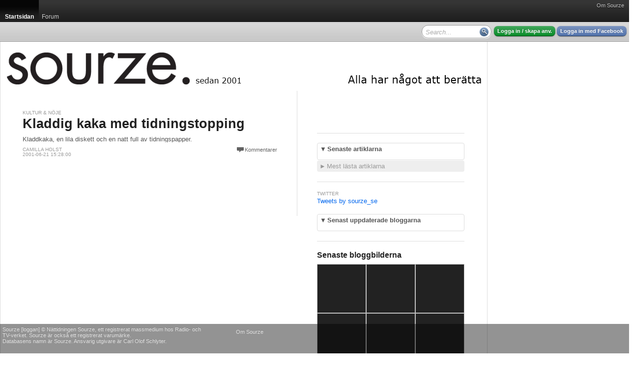

--- FILE ---
content_type: text/css; charset=utf-8
request_url: http://sourze.se/site.css
body_size: 8961
content:
/* customization stylesheet for site #21957 (sourze.se), section #21266 (Startsidan) */
/* mode ReaderModerated */
 

body { background-color: #fff; }
#outerwrapper { font-family: Arial, Helvetica, sans-serif;  background-color: #fff; color: #000000; }

h1 { font-family: Helvetica, Arial; color: #222222;  }
h2 { font-family: Helvetica, Arial; color: #222222;  }
h3,h4,h5,h7 { font-family: Helvetica, Arial; color: #222222;  }

h1 a,h2 a,h3 a,h4 a,h5 a,h7 a { font: inherit; color: inherit; }

a, span.link { color: #0066ee; }
a.selected, span.selected { color: #ff7711; }

.innerpage2 { font-family: Arial, Helvetica, sans-serif; background-color: #ffffff; color: #555555; Helvetica, Arial, Sans-Serif }
span.normal { color: #555555; }

p.imagetext { color: #999999; }

.puffpath, .section, .innerpage2 small, .innerpage2 small a, .sectionbottom, .innerpageheader2, .byline,
.sidebarbox .footer p, .roombox .subheader p, .sidebarbox .subheader p { font-family: Helvetica, Arial, Sans-Serif;  }

.puffpath, .section, .innerpage2 small, .innerpage2 small a, .sectionbottom, .byline,
.sidebarbox .footer p, .roombox .subheader p, .sidebarbox .subheader p, .section a { color: #999999; }

.dimmed, .innerpageheader2, .dummy, .innerpagesubmenu { color: #999999; }

img.border { border: 1px solid #dddddd; }
span.imageborder { display: block; border: 1px solid #dddddd; }
span.imageborder img { display: block; margin:0; padding:0; border: 0; }

.asruler div, .sectionbottom, .wizardnavigation { border-top: 1px solid #dddddd; }
.threecolumnlayout .column2, .threecolumnlayout .column3 { border-left: 1px solid #dddddd; }
.innerpageheader2, .wizardnavigationtop, .roombox .header, .roombox .subheader, .innerpagesubmenu { border-bottom: 1px solid #dddddd; }

ol.articlelist li, ul.articlelist li,  ul.years li, ul.years li ul.months li, div.articlelist i { color: #999999; }
 
.itemlist ul li.odd { background-color: #dddddd; }

.roombox, .sidebarbox .content { border: 1px solid #dddddd; } 

table.forumtable, table.forumtable tr th, table.forumtable tr td { border: 1px solid #dddddd; }

.articlebox .contents { border: 1px solid #dddddd; background-color: #eeeeee; }
.articlebox .title { color: #999999; font-family: Helvetica, Arial, Sans-Serif; }

/* div.contentheader { color: #999999; }
div.contentfooter { border-top: 1px solid #eeeeee; color: #eeeeee; }  
div.contentfooter a { color: #999999; } 
div.contentheader a { color: #555555; }
div.contentheader div.title { font-family: Helvetica, Arial; color: #222222;  } */

.outerpage { min-width: 1280px; }
.outerpage .page { width: 1280px; }
.outerpage .page .innerpage { width: 980px; }
.pageshadow1 { width: 980px; }
.globalpageads-side { left: 980px; }

div.zitizheader div.inner,
div.zitizfooter div.inner,
div.zitizheader div#globalmenu { width: 1280px; min-width: 1280px; }

div.accordion div.group-expanded { border: 1px solid #dddddd; color: #555555: }
div.accordion div.group-collapsed { background-color: #eeeeee; }
div.accordion div.group-collapsed div.header { color: #999999; }
div.accordion div.group-expanded div.header { color: #555555; }
div.accordion div.group-expanded div.content { color: #555555; }

div.headlinerotator div.slides a.slide span.title { color: #555555; }
div.headlinerotator div.slides a.slide span.description { color: #555555; }
ul.nodelinks li p.title,
ul.nodelinks li p.title a { color: #555555; }

.progress span a { color: #dddddd !important; }
.progress span a.selected { color: #555555 !important; }
		
/* div.fwc-any#contentcolumn1 { border-right: 1px solid #eeeeee; } */ 

.sectionarticleimage { border: 1px solid #eee; }
.articleimage { background-color: #ffffff; }

p.text {line-height: 18px;font-size: 15px;}
 .preamble {font-size: 1.5em;font-weight: bold;line-height: 1.2;}
 .page { border-left: 1px solid #DDD; padding-left: 5px; }
 .innerpage { border-right: 1px solid #DDD; padding: 0 5px 40px 0 !important; } #contentcolumn1 { border-right: 1px solid #DDD; }


/* start new column styles */

div.fwc-any#contentcolumn1 { width:598px; }
div.fwc-any#contentcolumn1 div.fwc-i { padding: 40px 20px 20px 40px; }

div.fwc-any#contentcolumn1 div.fwc-i div.nc-f { width:538px; }
div.fwc-any#contentcolumn1 div.fwc-i div.nc-1c { width:179px; }
div.fwc-any#contentcolumn1 div.fwc-i div.nc-15c { width:538px; }
div.fwc-any#contentcolumn1 div.fwc-i div.nc-1c2 { width:538px; }
div.fwc-any#contentcolumn1 div.fwc-i div.nc-2c { width:358px; }
div.fwc-any#contentcolumn1 div.fwc-i div.nc-25c { width:538px; }
div.fwc-any#contentcolumn1 div.fwc-i div.nc-3c { width:538px; }
div.fwc-any#contentcolumn1 div.fwc-i div.nc-35c { width:538px; }
div.fwc-any#contentcolumn1 div.fwc-i div.nc-4c { width:538px; }
div.fwc-any#contentcolumn1 div.fwc-i div.nc-45c { width:538px; }
div.fwc-any#contentcolumn1 div.fwc-i div.nc-5c { width:538px; }
div.fwc-any#contentcolumn1 div.fwc-i div.nc-6c { width:538px; }

div.fwc-any#contentcolumn1 div.fwc-i div.nc-f div.nc-i,
div.fwc-any#contentcolumn1 div.fwc-i div.nc-1c div.nc-i,
div.fwc-any#contentcolumn1 div.fwc-i div.nc-15c div.nc-i,
div.fwc-any#contentcolumn1 div.fwc-i div.nc-2c div.nc-i,
div.fwc-any#contentcolumn1 div.fwc-i div.nc-25c div.nc-i,
div.fwc-any#contentcolumn1 div.fwc-i div.nc-3c div.nc-i,
div.fwc-any#contentcolumn1 div.fwc-i div.nc-35c div.nc-i,
div.fwc-any#contentcolumn1 div.fwc-i div.nc-4c div.nc-i,
div.fwc-any#contentcolumn1 div.fwc-i div.nc-45c div.nc-i,
div.fwc-any#contentcolumn1 div.fwc-i div.nc-5c div.nc-i,
div.fwc-any#contentcolumn1 div.fwc-i div.nc-6c div.nc-i 
{ margin: 0px 20px 20px 0px; }

div.nfwc-c#contentcolumn1 { width:598px; }

div.nfwc-c#contentcolumn1 div.nc-full { width:538px; }
div.nfwc-c#contentcolumn1 div.nc-f { width:538px; }
div.nfwc-c#contentcolumn1 div.nc-half { width:269px; }
div.nfwc-c#contentcolumn1 div.nc-onethird { width:177px; }
div.nfwc-c#contentcolumn1 div.nc-onefourth { width:134px; }
div.nfwc-c#contentcolumn1 div.nc-twothird { width:360px; }
div.nfwc-c#contentcolumn1 div.nc-threefourth { width:403px; }

div.nfwc-c#contentcolumn1 div.nfwc-i { padding: 40px 20px 20px 40px; }

div.nfwc-c#contentcolumn1 div.nc-full div.nc-i,
div.nfwc-c#contentcolumn1 div.nc-f div.nc-i,
div.nfwc-c#contentcolumn1 div.nc-half div.nc-i,
div.nfwc-c#contentcolumn1 div.nc-onethird div.nc-i,
div.nfwc-c#contentcolumn1 div.nc-onefourth div.nc-i,
div.nfwc-c#contentcolumn1 div.nc-twothird div.nc-i,
div.nfwc-c#contentcolumn1 div.nc-threefourth div.nc-i { padding: 0px 20px 20px 0px; }

div.fwc-any#contentcolumn2 { width:380px; }
div.fwc-any#contentcolumn2 div.fwc-i { padding: 40px 20px 20px 40px; }

div.fwc-any#contentcolumn2 div.fwc-i div.nc-f { width:320px; }
div.fwc-any#contentcolumn2 div.fwc-i div.nc-1c { width:160px; }
div.fwc-any#contentcolumn2 div.fwc-i div.nc-15c { width:320px; }
div.fwc-any#contentcolumn2 div.fwc-i div.nc-1c2 { width:320px; }
div.fwc-any#contentcolumn2 div.fwc-i div.nc-2c { width:320px; }
div.fwc-any#contentcolumn2 div.fwc-i div.nc-25c { width:320px; }
div.fwc-any#contentcolumn2 div.fwc-i div.nc-3c { width:320px; }
div.fwc-any#contentcolumn2 div.fwc-i div.nc-35c { width:320px; }
div.fwc-any#contentcolumn2 div.fwc-i div.nc-4c { width:320px; }
div.fwc-any#contentcolumn2 div.fwc-i div.nc-45c { width:320px; }
div.fwc-any#contentcolumn2 div.fwc-i div.nc-5c { width:320px; }
div.fwc-any#contentcolumn2 div.fwc-i div.nc-6c { width:320px; }

div.fwc-any#contentcolumn2 div.fwc-i div.nc-f div.nc-i,
div.fwc-any#contentcolumn2 div.fwc-i div.nc-1c div.nc-i,
div.fwc-any#contentcolumn2 div.fwc-i div.nc-15c div.nc-i,
div.fwc-any#contentcolumn2 div.fwc-i div.nc-2c div.nc-i,
div.fwc-any#contentcolumn2 div.fwc-i div.nc-25c div.nc-i,
div.fwc-any#contentcolumn2 div.fwc-i div.nc-3c div.nc-i,
div.fwc-any#contentcolumn2 div.fwc-i div.nc-35c div.nc-i,
div.fwc-any#contentcolumn2 div.fwc-i div.nc-4c div.nc-i,
div.fwc-any#contentcolumn2 div.fwc-i div.nc-45c div.nc-i,
div.fwc-any#contentcolumn2 div.fwc-i div.nc-5c div.nc-i,
div.fwc-any#contentcolumn2 div.fwc-i div.nc-6c div.nc-i 
{ margin: 0px 20px 20px 0px; }

div.nfwc-c#contentcolumn2 { width:380px; }

div.nfwc-c#contentcolumn2 div.nc-full { width:320px; }
div.nfwc-c#contentcolumn2 div.nc-f { width:320px; }
div.nfwc-c#contentcolumn2 div.nc-half { width:160px; }
div.nfwc-c#contentcolumn2 div.nc-onethird { width:105px; }
div.nfwc-c#contentcolumn2 div.nc-onefourth { width:80px; }
div.nfwc-c#contentcolumn2 div.nc-twothird { width:214px; }
div.nfwc-c#contentcolumn2 div.nc-threefourth { width:240px; }

div.nfwc-c#contentcolumn2 div.nfwc-i { padding: 40px 20px 20px 40px; }

div.nfwc-c#contentcolumn2 div.nc-full div.nc-i,
div.nfwc-c#contentcolumn2 div.nc-f div.nc-i,
div.nfwc-c#contentcolumn2 div.nc-half div.nc-i,
div.nfwc-c#contentcolumn2 div.nc-onethird div.nc-i,
div.nfwc-c#contentcolumn2 div.nc-onefourth div.nc-i,
div.nfwc-c#contentcolumn2 div.nc-twothird div.nc-i,
div.nfwc-c#contentcolumn2 div.nc-threefourth div.nc-i { padding: 0px 20px 20px 0px; }



/* dynamic css generated 2026-01-18 22:22:19 */

--- FILE ---
content_type: text/css; charset=utf-8
request_url: http://sourze.se/section.css
body_size: 213
content:
/* customization stylesheet for section #21266 (Startsidan) */
/* mode ReaderModerated */
 

/* .navdecoration, .nav .decoration { background-color: #ee3300; } */



/* dynamic css generated 2026-01-18 22:22:19 */

--- FILE ---
content_type: text/javascript; charset=utf-8
request_url: http://sourze.se/headlines.json?language=sv-se&page=1
body_size: 4919
content:
{"lastupdated":"Sun, 18 Jan 2026 22:22:22 GMT","language":"sv","items":[{"id":92522,"title":"Ljubljana – den lilla huvudstaden med det stora hjärtat","link":"http://sourze.se/2025/12/11/ljubljana--den-lilla-huvudstaden-med-det-stora-hja__92522","date":"Thu, 11 Dec 2025 18:28:27 GMT","description":"Det är tidig morgon vid Ljubljanicas flod. Höstsolen har just börjat värma de pastellfärgade fasaderna, och ljudet av klirrande kaffekoppar blandas med doften av nybakade croissanter. En cyklist susar förbi, en gatumusikant stämmer sin gitarr – och staden vaknar, långsamt men livfullt.","age":54953,"image":"http://cdn1.sourze.se/po/6d7f4969-f8db-426f-a0f6-df598f5642b1/lubljana-7.jpg","imagetext":"","sectionname":"Startsidan","sectionlink":"http://sourze.se/","sitename":"sourze.se","sitelink":"http://sourze.se/","authorname":"Mikael Björnfot","authorlink":"http://sourze.se/signatures/6173/Mikael%20Bj%c3%b6rnfot"},{"id":92520,"title":"Maribor – vinets hjärta i Sloveniens gröna öst","link":"http://sourze.se/2025/12/11/maribor--vinets-hjarta-i-sloveniens-grona-ost__92520","date":"Thu, 11 Dec 2025 18:23:52 GMT","description":"Det doftar av solvarma druvor och nyslagen äng. Längs floden Drava breder vinrankorna ut sig som ett grönt lapptäcke över de böljande kullarna. Här, i Sloveniens näst största stad Maribor (Visit Maribor), är vinet inte bara en dryck – det är en livsstil. Jag besökte Maribor tidigare i höstas och möttes då, trots att det var höst, av härliga varma vindar och strålande solsken.","age":54958,"image":"http://cdn1.sourze.se/po/1f154428-27e0-4ca9-9459-54cbece28cf3/maribor-8.jpg","imagetext":"","sectionname":"Startsidan","sectionlink":"http://sourze.se/","sitename":"sourze.se","sitelink":"http://sourze.se/","authorname":"Mikael Björnfot","authorlink":"http://sourze.se/signatures/6173/Mikael%20Bj%c3%b6rnfot"},{"id":92519,"title":"Hyperhidros – överdriven svettning – ett socialt gissel men hjälp finns att få","link":"http://sourze.se/2025/12/11/hyperhidros--overdriven-svettning--ett-socialt-gis__92519","date":"Thu, 11 Dec 2025 18:15:53 GMT","description":"Jag har under större delen av mitt liv lidit av en åkomma vars medicinska term är Hyperhidros som betyder överdriven svettning, i mitt fall armhålorna, särskilt under varma dagar och stressiga situationer. Det har varit ett gissel socialt då ombyten av kläder varit standard för mig. Jag har läst om olika behandlingar och även testat några utan några effektiva långvariga resultat tills jag fick höra talas om miraDry.","age":54966,"image":"http://cdn1.sourze.se/po/9dd5502e-ab11-457e-8199-1bd11a4c9ab5/hyperidros-4.jpeg","imagetext":"","sectionname":"Startsidan","sectionlink":"http://sourze.se/","sitename":"sourze.se","sitelink":"http://sourze.se/","authorname":"Mikael Björnfot","authorlink":"http://sourze.se/signatures/6173/Mikael%20Bj%c3%b6rnfot"},{"id":92514,"title":"Praktverk om arkitektikonen Gunnar Asplund - mycket intressant läsning","link":"http://sourze.se/2025/05/27/praktverk-om-arkitektikonen-gunnar-asplund---mycke__92514","date":"Tue, 27 May 2025 22:38:52 GMT","description":"Stockholmsarkitekten Gunnar Asplund verkade under en tid när välfärdssamhället Sverige växte fram och vars verk vi än idag fortfarande kan såväl verka i som beundra. Asplund var en av frontfigurerna som verkade i guld tid som kom att kallades för Swedish Grace, där både arkitektur och formgivning spelade stor roll.","age":339883,"image":"http://cdn1.sourze.se/po/8c1568ad-de67-48d7-b07d-1f7b55f8f1ff/gunnar-asplund-stadsbiblioteket-i-stockholm-exterior-foto-krister-engstrom.jpg","imagetext":"Foto: Krister Engström","sectionname":"Startsidan","sectionlink":"http://sourze.se/","sitename":"sourze.se","sitelink":"http://sourze.se/","authorname":"Mikael Björnfot","authorlink":"http://sourze.se/signatures/6173/Mikael%20Bj%c3%b6rnfot"},{"id":92512,"title":"Dionne Warwick - en skröplig sångerska mötte stående ovationer på Göta Lejon","link":"http://sourze.se/2025/05/16/dionne-warwick---en-skroplig-sangerska-motte-staen__92512","date":"Fri, 16 May 2025 23:02:03 GMT","description":"Den snart 85-åriga amerikanska sångerskan Dionne Warwick behöver ingen närmare presentation. Legendaren levererade i samarbete med Bacharach/David under 1960-talet oförglömliga klassiker som ”Don’t make me over”, ”Anyone had a heart”, ”April Fools”, ”Do you know the way to San Jose” samt moderna hits som ”Heartbreaker” och ”That’s what friends are for” som blev hits över hela världen.","age":355700,"image":"http://cdn1.sourze.se/po/84ce4aab-75b5-4b16-91f3-3b3828ff09f8/dionne-516.jpg","imagetext":"","sectionname":"Startsidan","sectionlink":"http://sourze.se/","sitename":"sourze.se","sitelink":"http://sourze.se/","authorname":"Mikael Björnfot","authorlink":"http://sourze.se/signatures/6173/Mikael%20Bj%c3%b6rnfot"}]}

--- FILE ---
content_type: text/javascript; charset=utf-8
request_url: http://sourze.se/latestblogposts.json?page=1&pagesize=10
body_size: 123
content:
{"lastupdated":"Sun, 18 Jan 2026 22:22:22 GMT","method":"latestblogposts","totalPages":1,"totalHots":0,"page":1,"items":[]}

--- FILE ---
content_type: application/x-javascript
request_url: http://static.cdn1.sourze.se/z/20130111/scripts3/comb2-user.js
body_size: 176513
content:
typeof Zitiz=="undefined"&&(Zitiz={});if(typeof Zitiz.Controls=="undefined")Zitiz.Controls={};Zitiz.Log=function(){typeof console!="undefined"&&typeof console.log!="undefined"&&console.log(Array.prototype.slice.call(arguments))};Zitiz.Event={};Zitiz.Event.Fire=function(a,b){if(document.createEventObject){var c=document.createEventObject();return a.fireEvent("on"+b,c)}c=document.createEvent("HTMLEvents");c.initEvent(b,!0,!0);return!a.dispatchEvent(c)};Zitiz.Cookie={};
Zitiz.Cookie.Get=function(a){var b=document.cookie.indexOf(a+"="),c=b+a.length+1;if(!b&&a!=document.cookie.substring(0,a.length))return null;if(b==-1)return null;a=document.cookie.indexOf(";",c);if(a==-1)a=document.cookie.length;return unescape(document.cookie.substring(c,a))};
Zitiz.Cookie.legacySet=function(a,b,c,d,e,f){var g=void 0;c&&c!=""&&(c*=864E5,g=new Date,g.setTime(g.getTime()),g=(new Date(g.getTime()+c)).toGMTString());a=a+"="+escape(b)+(g?";expires="+g:"")+(d?";path="+d:"")+(e?";domain="+e:"")+(f?";secure":"");if(a!=document.newcookie)Zitiz.Log("setting new cookie",a),document.cookie=a};Zitiz.Cookie.Set=function(a,b,c){c=Object.extend({secure:!1,domain:"",path:"/",expires:""},c);Zitiz.Cookie.legacySet(a,b,c.expires,c.path,c.domain,c.secure)};Zitiz.Date={};
Zitiz.Date.Format=function(a){return a.getFullYear()+"-"+leftPad(a.getMonth()+1,2,"0")+"-"+leftPad(a.getDate(),2,"0")};Zitiz.Date.Parse=function(a){var b=parseInt(a.substring(0,4)),c=parseInt(a.substring(5,7)),a=parseInt(a.substring(8,10)),d=new Date;d.setFullYear(b,c-1,a);return d};Zitiz.Thumbnail={};
Zitiz.Thumbnail.Get=function(a,b,c,d){var e=5;d&&(e+=2);d=Math.round(1E3*b/c);if(typeof g_ThumbnailerUrl!="undefined")return g_ThumbnailerUrl+"?w="+b+"&h="+c+"&a="+d+"&f="+e+"&u="+encodeURIComponent(a);return"/thumb.img?w="+b+"&h="+c+"&a="+d+"&f="+e+"&u="+encodeURIComponent(a)};Zitiz.Language={};Zitiz.Language.Get=function(){if(typeof g_Language!="undefined")return g_Language;return"en"};
combineUrls=function(a,b){var c="";a&&a.length>0&&(c+=a);b&&b.length>0&&(c=c.replace(/\/+$/,""),c+="/",b=b.replace(/^\/+/,""),c+=b);return c};Zitiz.CDN={};Zitiz.CDN.GetImageUrl=function(a){if(typeof g_ImagesUrl!="undefined")return combineUrls(g_ImagesUrl,a);return combineUrls("/images/",a)};Zitiz.CDN.GetStyleUrl=function(a){if(typeof g_StylesUrl!="undefined")return combineUrls(g_StylesUrl,a);return combineUrls("/styles/",a)};
Zitiz.CDN.GetScriptUrl=function(a){if(typeof g_ScriptsUrl!="undefined")return combineUrls(g_ScriptsUrl,a);return combineUrls("/scripts/",a)};Zitiz.Hash={};Zitiz.Hash.Parse=function(a){var b={};if(a==null||a=="")return b;a[0]=="#"&&(a=a.substring(1));for(var a=a.split(","),c=0;c<a.length;c++){var d=a[c],e=d.indexOf("=");e!=-1?b[d.substring(0,e)]=decodeURIComponent(d.substring(e+1)):b[d]=!0}return b};
Zitiz.Hash.Build=function(a){var b="";if(a==null||a=="")return b;for(var c in a)b!=""&&(b+=","),a[c]===!0?b+=c:a[c]!==!1&&(b+=c+"="+encodeURIComponent(a[c].toString()));return b};var SimpleWindow={isopen:!1,dimlayer:null,overlaylayer:null,frame:null,animtype:"",animphase:0,animsourcewidth:0,animsourceheight:0,animtargetwidth:0,animtargetheight:0,visible:!1};
SimpleWindow._reposition=function(){if(SimpleWindow.dimlayer!=null&&SimpleWindow.overlaylayer!=null){var a=Element.getDimensions(window.document.body),b=document.viewport.getDimensions(),c=document.viewport.getScrollOffsets();if(a.height<b.height)a.height=b.height,window.document.body.style.height=b.height+"px";if(a.width<b.width)a.width=b.width,window.document.body.style.width=b.width+"px";SimpleWindow.dimlayer.style.left=c.left+"px";SimpleWindow.dimlayer.style.top=c.top+"px";SimpleWindow.dimlayer.style.width=
b.width+"px";SimpleWindow.dimlayer.style.height=b.height+"px";var a=b.width/2+c.left,c=b.height/2+c.top,d=Element.getDimensions(SimpleWindow.overlaylayer),b=d.width,d=d.height,a=Math.round(a-b/2),c=Math.round(c-d/2);SimpleWindow.overlaylayer.style.left=a+"px";SimpleWindow.overlaylayer.style.top=c+"px";SimpleWindow.shadowlayer.style.left=a+"px";SimpleWindow.shadowlayer.style.top=c+d+"px";SimpleWindow.shadowlayer.style.width=b+"px"}};SimpleWindow._bodyResizeOrScroll=function(){SimpleWindow._reposition()};
SimpleWindow._dimlayerClicked=function(){SimpleWindow.Close()};
SimpleWindow._init=function(){if(SimpleWindow.dimlayer==null||SimpleWindow.overlaylayer==null||SimpleWindow.frame==null){SimpleWindow.dimlayer=document.createElement("div");SimpleWindow.dimlayer.className="simplewindow-dim";SimpleWindow.dimlayer.style.display="none";Event.observe(SimpleWindow.dimlayer,"click",SimpleWindow._dimlayerClicked);window.document.body.appendChild(SimpleWindow.dimlayer);SimpleWindow.overlaylayer=document.createElement("div");SimpleWindow.overlaylayer.className="simplewindow-overlay";
SimpleWindow.overlaylayer.style.display="none";window.document.body.appendChild(SimpleWindow.overlaylayer);SimpleWindow.shadowlayer=document.createElement("div");SimpleWindow.shadowlayer.className="simplewindow-shadow";SimpleWindow.shadowlayer.style.display="none";window.document.body.appendChild(SimpleWindow.shadowlayer);var a=document.createElement("img");a.src="/images/pageshadow-bottom.png";a.alt="";SimpleWindow.shadowlayer.appendChild(a);SimpleWindow.frame=document.createElement("iframe");SimpleWindow.frame.style.position=
"absolute";SimpleWindow.frame.style.left="0px";SimpleWindow.frame.style.top="0px";SimpleWindow.frame.style.width="100%";SimpleWindow.frame.style.height="100%";SimpleWindow.frame.style.border=0;SimpleWindow.frame.setAttribute("frameborder",0);SimpleWindow.frame.setAttribute("border",0);SimpleWindow.frame.scrolling="no";SimpleWindow.frame.frameBorder=0;SimpleWindow.frame.border=0;SimpleWindow.frame.src="";SimpleWindow.overlaylayer.appendChild(SimpleWindow.frame);Event.observe(window,"resize",SimpleWindow._bodyResizeOrScroll);
Event.observe(window,"scroll",SimpleWindow._bodyResizeOrScroll);SimpleWindow._reposition();SimpleWindow.animsourcewidth=10;SimpleWindow.animsourceheight=10;SimpleWindow.animtargetwidth=10;SimpleWindow.animtargetheight=10}};
SimpleWindow._beginAnim=function(a){if(SimpleWindow.animtimer!=0)clearInterval(SimpleWindow.animtimer),SimpleWindow.animtimer=0;SimpleWindow.animphase=0;SimpleWindow.animtype=a;a=Element.getDimensions(SimpleWindow.overlaylayer);if(SimpleWindow.animsourcewidth==-1)SimpleWindow.animsourcewidth=a.width;if(SimpleWindow.animsourceheight==-1)SimpleWindow.animsourceheight=a.height;var a=document.viewport.getDimensions(),b=document.viewport.getScrollOffsets(),c=a.height;SimpleWindow.animocx=a.width/2+b.left;
SimpleWindow.animocy=c/2+b.top;SimpleWindow.animtimer=setInterval("SimpleWindow._animStep()",15)};SimpleWindow.ease=function(a,b,c,d){if((a/=d/2)<1)return c/2*a*a*a+b;return c/2*((a-=2)*a*a+2)+b};
SimpleWindow._animStep=function(){if(SimpleWindow.animphase<=10){var a=SimpleWindow.animphase/10,b=Math.round(SimpleWindow.ease(a,SimpleWindow.animsourcewidth,SimpleWindow.animtargetwidth-SimpleWindow.animsourcewidth,1)),a=Math.round(SimpleWindow.ease(a,SimpleWindow.animsourceheight,SimpleWindow.animtargetheight-SimpleWindow.animsourceheight,1));if(SimpleWindow.animtype=="resize"){if(SimpleWindow.animphase==0)Element.show(SimpleWindow.overlaylayer),Element.show(SimpleWindow.dimlayer),Element.show(SimpleWindow.shadowlayer),
Element.setOpacity(SimpleWindow.dimlayer,0.75),SimpleWindow.isopen=!0}else if(SimpleWindow.animtype=="open"){var c=Math.min(5,SimpleWindow.animphase);SimpleWindow.isopen=!0;c==0&&(Element.show(SimpleWindow.overlaylayer),Element.show(SimpleWindow.shadowlayer),Element.show(SimpleWindow.dimlayer),Element.setOpacity(SimpleWindow.dimlayer,0.66));c==1&&Element.setOpacity(SimpleWindow.dimlayer,0.44);c==2&&Element.setOpacity(SimpleWindow.dimlayer,0.22)}else if(SimpleWindow.animtype=="close")c=Math.min(5,
10-SimpleWindow.animphase),c==2&&Element.setOpacity(SimpleWindow.dimlayer,0.44),c==1&&Element.setOpacity(SimpleWindow.dimlayer,0.22),c==0&&(Element.hide(SimpleWindow.overlaylayer),Element.hide(SimpleWindow.shadowlayer),Element.hide(SimpleWindow.dimlayer)),SimpleWindow.isopen=!1;var c=Math.round(SimpleWindow.animocx-b/2),d=Math.round(SimpleWindow.animocy-a/2);SimpleWindow.overlaylayer.style.left=c+"px";SimpleWindow.overlaylayer.style.top=d+"px";SimpleWindow.overlaylayer.style.width=b+"px";SimpleWindow.overlaylayer.style.height=
a+"px";SimpleWindow.shadowlayer.style.left=c+"px";SimpleWindow.shadowlayer.style.top=d+a+"px";SimpleWindow.shadowlayer.style.width=b+"px";if(SimpleWindow.animphase>=10)clearInterval(SimpleWindow.animtimer),SimpleWindow.animtimer=0;SimpleWindow.animphase++}};SimpleWindow.Open=function(a,b,c){SimpleWindow._init();SimpleWindow._setURL(a);SimpleWindow.Resize(b,c)};SimpleWindow._setURL=function(a){SimpleWindow.frame.src=a};SimpleWindow.OpenHidden=function(a){SimpleWindow._init();SimpleWindow._setURL(a)};
SimpleWindow.Close=function(){SimpleWindow._init();SimpleWindow._reposition();SimpleWindow.animsourcewidth=-1;SimpleWindow.animsourceheight=-1;SimpleWindow.animtargetwidth=1;SimpleWindow.animtargetheight=1;SimpleWindow._beginAnim("close")};
SimpleWindow.Resize=function(a,b){SimpleWindow._init();if(SimpleWindow.isopen){if(a!=SimpleWindow.animtargetwidth||b!=SimpleWindow.animtargetheight)SimpleWindow.animsourcewidth=-1,SimpleWindow.animsourceheight=-1,SimpleWindow.animtargetwidth=a,SimpleWindow.animtargetheight=b,SimpleWindow._beginAnim("resize")}else SimpleWindow.animsourcewidth=1,SimpleWindow.animsourceheight=1,SimpleWindow.animtargetwidth=a,SimpleWindow.animtargetheight=b,SimpleWindow._beginAnim("open")};SimpleWindow.onCallback=null;
SimpleWindow.timer=null;SimpleWindow.windows=[];SimpleWindow.doCallback=function(a){location="#"+a};SimpleWindow.onUrlChanged=function(){};SimpleWindow.listenForCallbacks=function(a){SimpleWindow.windows.push(a);a.contentWindow.location.hash="#";Event.observe(a,"load",SimpleWindow.onUrlChanged.bindAsEventListener(this))};SimpleWindow.CallParent=function(a,b,c){document.getElementById("xdomframe").src="http://"+a+"/proxy?xdomcall=window.top."+b+"&arg="+escape(c)};
SimpleWindow.CallParentWithJSON=function(a,b,c){c=Object.toJSON(c);document.getElementById("xdomframe").src="http://"+a+"/proxy?xdomcall=window.top."+b+"&evalarg="+escape(c)};var SimpleDimmer={dimlayer:null,overlaylayer:null,frame:null,currentState:"closed",nextState:"",currentMessage:"",nextMessage:"",nextDelay:0,stateTimer:0,visible:!1};
SimpleDimmer._reposition=function(){if(SimpleDimmer.dimlayer!=null&&SimpleDimmer.overlaylayer!=null){var a=Element.getDimensions(window.document.body),b=document.viewport.getDimensions(),c=document.viewport.getScrollOffsets();if(a.height<b.height)a.height=b.height,window.document.body.style.height=b.height+"px";if(a.width<b.width)a.width=b.width,window.document.body.style.width=b.width+"px";SimpleDimmer.dimlayer.style.left=c.left+"px";SimpleDimmer.dimlayer.style.top=c.top+"px";SimpleDimmer.dimlayer.style.width=
b.width+"px";SimpleDimmer.dimlayer.style.height=b.height+"px";a=Math.round(b.height/2+c.top-25);SimpleDimmer.overlaylayer.style.left=Math.round(b.width/2+c.left-200)+"px";SimpleDimmer.overlaylayer.style.top=a+"px"}};
SimpleDimmer.stateTimer=function(){if(SimpleDimmer.nextState!=""){if(SimpleDimmer.nextState=="closed"){if(SimpleDimmer.currentState=="opening"||SimpleDimmer.currentState=="open")SimpleDimmer.stateTimer=10,SimpleDimmer.currentState="closing"}else if(SimpleDimmer.nextState=="open"&&(SimpleDimmer.currentState=="closing"||SimpleDimmer.currentState=="closed"))SimpleDimmer.stateTimer=5+Math.round(SimpleDimmer.nextDelay*10),SimpleDimmer.currentState="opening";SimpleDimmer.nextState=""}if(SimpleDimmer.currentState==
"opening"){if(SimpleDimmer.stateTimer==5)Element.show(SimpleDimmer.dimlayer),Element.setOpacity(SimpleDimmer.dimlayer,0),new Effect.Opacity(SimpleDimmer.dimlayer,{from:0,to:0.5,duration:0.3}),Element.show(SimpleDimmer.overlaylayer),Element.setOpacity(SimpleDimmer.overlaylayer,0),new Effect.Opacity(SimpleDimmer.overlaylayer,{from:0,to:1,duration:0.3});else if(SimpleDimmer.stateTimer==0)SimpleDimmer.currentState="open",SimpleDimmer.visible=!0;SimpleDimmer.stateTimer--}else if(SimpleDimmer.currentState==
"closing"){if(SimpleDimmer.stateTimer==10)new Effect.Opacity(SimpleDimmer.dimlayer,{to:0,duration:0.3,delay:0.2}),new Effect.Opacity(SimpleDimmer.overlaylayer,{to:0,duration:0.3});else if(SimpleDimmer.stateTimer==0)Element.hide(SimpleDimmer.dimlayer),Element.hide(SimpleDimmer.overlaylayer),SimpleDimmer.currentState="closed",SimpleDimmer.visible=!1;SimpleDimmer.stateTimer--}if((SimpleDimmer.currentState=="open"||SimpleDimmer.currentState=="opening")&&SimpleDimmer.nextMessage!=SimpleDimmer.currentMessage)SimpleDimmer.frame.innerHTML=
SimpleDimmer.nextMessage,SimpleDimmer.currentMessage=SimpleDimmer.nextMessage};SimpleDimmer._bodyResizeOrScroll=function(){SimpleDimmer._reposition()};SimpleDimmer._dimlayerEventCanceller=function(a){Event.stop(a)};
SimpleDimmer._init=function(){if(SimpleDimmer.dimlayer==null||SimpleDimmer.overlaylayer==null||SimpleDimmer.frame==null)setInterval(SimpleDimmer.stateTimer.bind(this),100),SimpleDimmer.dimlayer=document.createElement("div"),SimpleDimmer.dimlayer.className="simpledimmer-dim",SimpleDimmer.dimlayer.style.display="none",Event.observe(SimpleDimmer.dimlayer,"click",SimpleDimmer._dimlayerEventCanceller),Event.observe(SimpleDimmer.dimlayer,"mousedown",SimpleDimmer._dimlayerEventCanceller),Event.observe(SimpleDimmer.dimlayer,
"mouseup",SimpleDimmer._dimlayerEventCanceller),Event.observe(SimpleDimmer.dimlayer,"mousemove",SimpleDimmer._dimlayerEventCanceller),window.document.body.appendChild(SimpleDimmer.dimlayer),SimpleDimmer.overlaylayer=document.createElement("div"),SimpleDimmer.overlaylayer.className="simpledimmer-overlay",SimpleDimmer.overlaylayer.style.display="none",window.document.body.appendChild(SimpleDimmer.overlaylayer),SimpleDimmer.frame=document.createElement("div"),SimpleDimmer.frame.style.position="absolute",
SimpleDimmer.frame.style.left="0px",SimpleDimmer.frame.style.top="0px",SimpleDimmer.frame.style.width="100%",SimpleDimmer.frame.style.height="100%",SimpleDimmer.frame.style.border=0,SimpleDimmer.overlaylayer.appendChild(SimpleDimmer.frame),Event.observe(window,"resize",SimpleDimmer._bodyResizeOrScroll),Event.observe(window,"scroll",SimpleDimmer._bodyResizeOrScroll),SimpleDimmer._reposition()};
SimpleDimmer.Show=function(a,b){SimpleDimmer._init();SimpleDimmer._reposition();a==null&&(a="");a=a.trim();SimpleDimmer.nextDelay=0.5;if(typeof b!="undefined")SimpleDimmer.nextDelay=b;a!=""?(SimpleDimmer.nextMessage=a,SimpleDimmer.nextState="open"):SimpleDimmer.nextState="closed"};SimpleDimmer.SetText=function(a){SimpleDimmer.Show(a)};SimpleDimmer.Hide=function(){SimpleDimmer._init();SimpleDimmer._reposition();SimpleDimmer.nextState="closed"};
Effect.Transitions.easeIn1=function(a){return-Math.cos(a*Math.PI)/2+0.5};Effect.Transitions.easeOut1=function(a){return 1-Effect.Transitions.easeIn1(1-a)};
Effect.Jump=function(a,b){var a=$(a),c=Object.extend({distance:20,duration:0.5},b||{}),d=parseFloat(c.distance),e=parseFloat(c.duration)/6,f={top:a.getStyle("top"),left:a.getStyle("left")};return new Effect.Move(a,{y:-d,duration:e,transition:Effect.Transitions.easeOut1,afterFinishInternal:function(a){new Effect.Move(a.element,{y:d,duration:e,transition:Effect.Transitions.easeIn1,afterFinishInternal:function(a){new Effect.Move(a.element,{y:-d/3,duration:e,transition:Effect.Transitions.easeOut1,afterFinishInternal:function(a){new Effect.Move(a.element,
{y:d/3,duration:e,transition:Effect.Transitions.easeIn1,afterFinishInternal:function(a){new Effect.Move(a.element,{y:-d/8,duration:e,transition:Effect.Transitions.easeOut1,afterFinishInternal:function(a){new Effect.Move(a.element,{y:d/8,duration:e,transition:Effect.Transitions.easeIn1,afterFinishInternal:function(a){a.element.undoPositioned().setStyle(f)}})}})}})}})}})}})};Effect.Transitions.easeInQuad=function(a){return Math.pow(a,2)};
Effect.Transitions.easeOutQuad=function(a){return-(Math.pow(a-1,2)-1)};Effect.Transitions.easeInOutQuad=function(a){if((a/=0.5)<1)return 0.5*Math.pow(a,2);return-0.5*((a-=2)*a-2)};Effect.Transitions.easeInCubic=function(a){return Math.pow(a,3)};Effect.Transitions.easeOutCubic=function(a){return Math.pow(a-1,3)+1};Effect.Transitions.easeInOutCubic=function(a){if((a/=0.5)<1)return 0.5*Math.pow(a,3);return 0.5*(Math.pow(a-2,3)+2)};Effect.Transitions.easeInQuart=function(a){return Math.pow(a,4)};
Effect.Transitions.easeOutQuart=function(a){return-(Math.pow(a-1,4)-1)};Effect.Transitions.easeInOutQuart=function(a){if((a/=0.5)<1)return 0.5*Math.pow(a,4);return-0.5*((a-=2)*Math.pow(a,3)-2)};Effect.Transitions.easeInQuint=function(a){return Math.pow(a,5)};Effect.Transitions.easeOutQuint=function(a){return Math.pow(a-1,5)+1};Effect.Transitions.easeInOutQuint=function(a){if((a/=0.5)<1)return 0.5*Math.pow(a,5);return 0.5*(Math.pow(a-2,5)+2)};
Effect.Transitions.easeInSine=function(a){return-Math.cos(a*(Math.PI/2))+1};Effect.Transitions.easeOutSine=function(a){return Math.sin(a*(Math.PI/2))};Effect.Transitions.easeInOutSine=function(a){return-0.5*(Math.cos(Math.PI*a)-1)};Effect.Transitions.easeInExpo=function(a){return a==0?0:Math.pow(2,10*(a-1))};Effect.Transitions.easeOutExpo=function(a){return a==1?1:-Math.pow(2,-10*a)+1};
Effect.Transitions.easeInOutExpo=function(a){if(a==0)return 0;if(a==1)return 1;if((a/=0.5)<1)return 0.5*Math.pow(2,10*(a-1));return 0.5*(-Math.pow(2,-10*--a)+2)};Effect.Transitions.easeInCirc=function(a){return-(Math.sqrt(1-a*a)-1)};Effect.Transitions.easeOutCirc=function(a){return Math.sqrt(1-Math.pow(a-1,2))};Effect.Transitions.easeInOutCirc=function(a){if((a/=0.5)<1)return-0.5*(Math.sqrt(1-a*a)-1);return 0.5*(Math.sqrt(1-(a-=2)*a)+1)};Effect.Transitions.easeInBounce=function(){return 1};
Effect.Transitions.easeOutBounce=function(a){return a<1/2.75?7.5625*a*a:a<2/2.75?7.5625*(a-=1.5/2.75)*a+0.75:a<2.5/2.75?7.5625*(a-=2.25/2.75)*a+0.9375:7.5625*(a-=2.625/2.75)*a+0.984375};Effect.Transitions.easeInOutBounce=function(){return 1};Effect.Transitions.easeInBack=function(a){return a*a*(2.70158*a-1.70158)};Effect.Transitions.easeOutBack=function(a){return(a-=1)*a*(2.70158*a+1.70158)+1};
Effect.Transitions.easeInOutBack=function(a){var b=1.70158;if((a/=0.5)<1)return 0.5*a*a*(((b*=1.525)+1)*a-b);return 0.5*((a-=2)*a*(((b*=1.525)+1)*a+b)+2)};Effect.Transitions.easeInElastic=function(){return 1};Effect.Transitions.easeOutElastic=function(){return 1};Effect.Transitions.easeInOutElastic=function(){return 1};Zitiz.Backend={};
Zitiz.BackendCall=Class.create({initialize:function(a){if(a.baseqs&&a.baseqs!=""){var b=a.baseqs.toQueryParams();a.parameters=Object.extend(b,a.parameters)}if(a.api)b="/api/"+a.api,delete a.api;else{b="";if(a.url)b=a.url;b==""&&(b="/backend",typeof window.g_SectionRoot!="undefined"?window.g_SectionRoot&&window.g_SectionRoot!=""&&(b=combineUrls(window.g_SectionRoot,"/backend")):typeof window.g_LanguageRoot!="undefined"&&window.g_LanguageRoot&&window.g_LanguageRoot!=""&&(b=combineUrls(window.g_LanguageRoot,
"/backend")))}new Ajax.Request(b,a)}});Zitiz.Backend.Call=function(a){new Zitiz.BackendCall(a)};Zitiz.InlinePopup={};Zitiz.InlinePopup.lasturl="";Zitiz.InlinePopup.currentpopup="";Zitiz.InlinePopup.Open=function(a,b,c){parent?parent.SimpleWindow.Open(a,b,c):SimpleWindow.Open(a,b,c)};Zitiz.InlinePopup.Replace=function(a){parent?parent.SimpleWindow._setUrl(a):SimpleWindow._setUrl(a)};Zitiz.InlinePopup.Resize=function(a,b){parent?parent.SimpleWindow.Resize(a,b):SimpleWindow.Resize(a,b)};
Zitiz.InlinePopup.CloseAndReload=function(){parent?(parent.SimpleWindow.Close(),parent.location=parent.location):SimpleWindow.Close()};Zitiz.InlinePopup.CallParent=function(a,b,c){SimpleWindow.CallParent(a,b,c)};Zitiz.InlinePopup.CallParentWithJSON=function(a,b,c){SimpleWindow.CallParentWithJSON(a,b,c)};Zitiz.InlinePopup.CloseAndLoad=function(a){parent?(parent.SimpleWindow.Close(),parent.location=a):(SimpleWindow.Close(),location=a)};
Zitiz.InlinePopup.CloseAndDisplayMessage=function(a){parent?parent.SimpleWindow.Close():SimpleWindow.Close();alert(a)};Zitiz.InlinePopup.Close=function(){parent?parent.SimpleWindow.Close():SimpleWindow.Close()};Zitiz.InlinePopup.Shake=function(){};Zitiz.InlinePopup.AutoSize=function(){};
Zitiz.Controls.CharacterCounter=Class.create({initialize:function(a,b,c){this.textelement=$(a);this.feedbackelement=$(b);this.good=c;Element.observe(this.textelement,"change",this.textChanged.bindAsEventListener(this));Element.observe(this.textelement,"keyup",this.textChanged.bindAsEventListener(this));this.update()},textChanged:function(){this.update()},update:function(){var a=this.textelement.value.length,b=a*100/this.good,c="";this.feedbackelement.innerHTML='<div class="charactercounter1"><div class="charactercounter2">Textl\u00e4ngd: '+
(b<33?"f\u00f6r kort":b<66?"du b\u00f6rjar n\u00e4rma dig":b<110?"bra":"mycket bra")+" <small>("+a+"/"+this.good+")</small></div></div>"}});
Zitiz.Controls.ForumComments=Class.create({initialize:function(a,b,c,d){debugger;this.ajaxlink="/api/forum/article/info.js?articleid="+b;this.connectlink="/api/forum/link-content?articleid="+b;this.element=$(a);this.link="";this.posts=[];this.totalposts=0;this.language=d;a={ShowComments:"Visa och svara p\u00e5 kommentarer"};b={ShowComments:"Mostra e rispondi a commenti "};this.lang=this.language=="it"||this.language=="it-IT"||this.language=="it-it"?b:a;this.render();new Zitiz.BackendCall({url:this.ajaxlink,
method:"get",onSuccess:this.onInfo.bind(this)})},render:function(){for(var a=this,b=[],c=0;c<this.posts.length;c++){var d=this.posts[c],d=Builder.node("li",{className:c%2==1?"odd":""},[Builder.node("p",{className:"author"},[d.author,":"]),Builder.node("p",{className:"excerpt"},[d.excerpt])]);b.push(d)}c=Builder.node("div",{className:"forumcomments"},[]);b.length>0&&c.appendChild(Builder.node("div",{className:"recentposts"},[Builder.node("ul",{},[b])]));this.totalposts>0?c.appendChild(Builder.node("p",
{className:"link"},[Builder.node("a",{href:this.link},[this.lang.ShowComments+"("+this.totalposts+")"])])):c.appendChild(Builder.node("p",{className:"link"},[Builder.node("a",{href:this.link},[this.lang.ShowComments])]));Event.observe(c,"click",function(b){if(b.target.nodeName!="A")Event.stop(b),location=a.link});this.element.innerHTML="";this.element.appendChild(c)},onInfo:function(a){a=a.responseText.evalJSON(!1);this.link=this.connectlink;if(typeof a.link!="undefined"&&a.link!="")this.link=a.link;
this.totalposts=a.comments;this.posts=a.recentposts;this.render()}});
Zitiz.Controls.Grid=Class.create({initialize:function(a,b){this.element=$(a);this.pagingelement=this.tableelement=null;this.options=Object.extend({width:"100%",key:"id",page:1,totalpages:1,pagesize:30,sorting:!1,columns:[],data:[],rowlinkformatter:null,sortcolumn:"",sortreverse:!1},b||{});this.renderBase();this.update()},setData:function(a){this.options.page=a.page;this.options.totalpages=a.totalpages;this.options.data=a.items;this.loading=!1;this.renderPaging();this.renderContent()},update:function(){this.loading=
!0;this.renderPaging();this.renderContent();this.options.callback&&this.options.callback(this)},columnClick:function(a,b){var c=this.options.columns[b].name;this.options.sortcolumn==c?this.options.sortreverse=!this.options.sortreverse:(this.options.sortcolumn=c,this.options.sortreverse=!1);this.update()},cellClick:function(a,b,c){if(this.options.onclick)this.options.onclick(this,this.options.data[b],b,c)},expandToggle:function(a,b,c,d,e){if(Element.visible(e))Element.hide(e),d.innerHTML="+";else if(Element.show(e),
d.innerHTML="-",a=this.options.data[b],!a.expandedOnce)a.expandedOnce=!0,c=document.createElement("td"),c.setAttribute("colspan",this.options.columns.length),c.innerHTML="Loading...",this.options.expandrenderer!=null&&this.options.expandrenderer(c,a,b),e.appendChild(c)},pageClick:function(a,b){this.options.page=b;this.update()},renderBase:function(){var a=this.element;a.innerHTML="";var b=document.createElement("p");b.className="paging";a.appendChild(b);this.pagingelement=b;this.tableelement=null},
renderPaging:function(){if(this.options.totalpages>1){var a=this.pagingelement;a.innerHTML="";a.appendChild(document.createTextNode("Visar sida "));a.appendChild(document.createTextNode(this.options.page.toString()));a.appendChild(document.createTextNode(" av "));a.appendChild(document.createTextNode(this.options.totalpages.toString()));a.appendChild(document.createTextNode(", g\u00e5 till sidan: "));for(var b=Math.min(this.options.page+5,this.options.totalpages),c=Math.max(1,this.options.page-5);c<=
b;c++){a.appendChild(document.createTextNode(" "));var d=document.createElement("a");Event.observe(d,"click",this.pageClick.bindAsEventListener(this,c));if(c==this.options.page){var e=document.createElement("b");e.appendChild(document.createTextNode(c.toString()));d.appendChild(e)}else d.appendChild(document.createTextNode(c.toString()));a.appendChild(d)}Element.show(this.pagingelement)}else Element.hide(this.pagingelement)},renderContent:function(){var a=this.element,b=document.createElement("table");
b.className="borders";b.style.width=this.options.width;a.appendChild(b);var c=document.createElement("tbody");b.appendChild(c);var d=document.createElement("tr");c.appendChild(d);for(var e=this.options.sortcolumn,f=this.options.sortreverse,g=0;g<this.options.columns.length;g++){var h=this.options.columns[g],i=document.createElement("th");if(this.options.sorting&&h.name==e)i.className=f?"desc":"asc";if(h.width)i.style.width=h.width;d.appendChild(i);var j=!0;if(typeof h.sortable!="undefined")j=h.sortable;
if(this.options.sorting&&j){j=document.createElement("a");j.appendChild(document.createTextNode(h.title));if(h.name==e)j.appendChild(document.createTextNode(" ")),h=document.createElement("img"),h.src=f?Zitiz.CDN.GetImageUrl("tableheader_sortup.gif"):Zitiz.CDN.GetImageUrl("tableheader_sortdown.gif"),j.appendChild(h);Event.observe(j,"click",this.columnClick.bindAsEventListener(this,g));i.appendChild(j)}else i.appendChild(document.createTextNode(h.title))}if(this.options.data)for(e=0;e<this.options.data.length;e++){d=
document.createElement("tr");if(e%2==0)d.className="odd";c.appendChild(d);f=document.createElement("tr");f.className="expanded";Element.hide(f);c.appendChild(f);var l=this.options.data[e],n="";this.options.rowlinkformatter!=null&&(n=this.options.rowlinkformatter(l,e));var m=!1;if(this.options.expandable!=null)m=this.options.expandable;for(g=0;g<this.options.columns.length;g++){h=this.options.columns[g];i=document.createElement("td");d.appendChild(i);if(m&&g==0)j=document.createElement("a"),j.innerHTML=
"+",Event.observe(j,"click",this.expandToggle.bindAsEventListener(this,e,g,j,f)),i.appendChild(j),i.appendChild(document.createTextNode(" "));if(h.renderer&&h.renderer!=null)h.renderer(i,l,e,g);else{var k=l[h.name];h.formatter&&h.formatter!=null&&(k=h.formatter(k,l,e,g));j=document.createElement("a");i.appendChild(j);j.href="#";if(n!=null&&n!="")j.href=n;Event.observe(j,"click",this.cellClick.bindAsEventListener(this,e,g));j.appendChild(document.createTextNode(k))}}}if(this.tableelement!=null)a.removeChild(this.tableelement),
this.tableelement=null;this.tableelement=b}});
Zitiz.PageMessageQueue=Class.create({queue:null,initialize:function(){this.clear()},clear:function(){this.queue=[]},addMessage:function(a,b,c){typeof b=="undefined"&&(b="info");typeof c=="undefined"&&(c=600);var d=document.createElement("div");d.innerHTML=a;this.queue.push({type:b,element:d,timeout:c})},parseExistingMessages:function(a){var b=this;a.select("ul li").each(function(a){var d={type:"info",element:null,timeout:600};if(Element.hasClassName(a,"warning"))d.type="warning";if(Element.hasClassName(a,
"error"))d.type="error";if(Element.hasClassName(a,"notice"))d.type="notice";var e=a.readAttribute("timeout");if(e!=null)d.timeout=parseInt(e);d.element=document.createElement("div");$A(a.childNodes).each(function(a){d.element.appendChild(a)});b.queue.push(d)});Element.hide(a)}});Zitiz.PageMessageQueue.Current=new Zitiz.PageMessageQueue;
Zitiz.Controls.PageMessages=Class.create({queue:null,wrapper:null,current:null,currentWrapper:null,currentIndex:-1,state:"idle",lasttimer:0,initialize:function(a,b){this.queue=Zitiz.PageMessageQueue.Current;this.wrapper=$(a);this.wrapper.className="pagemessageswrapper";b&&b.parseelement&&this.queue.parseExistingMessages($(b.parseelement));this.thinkAgain(1E3)},clear:function(){this.queue.clear();this.messageClose()},thinkAgain:function(a){this.lasttimer!=0&&clearTimeout(this.lasttimer);this.lasttimer=
setTimeout(this.messageThink.bindAsEventListener(this),a)},changeState:function(a,b){typeof b=="undefined"&&(b=1);this.state=a;this.thinkAgain(b)},messageClose:function(){if(this.state=="showing")this.state="fadeout",this.thinkAgain(10)},messageThink:function(){switch(this.state){case "idle":this.currentIndex<this.queue.queue.length-1?(this.currentIndex++,this.current=this.queue.queue[this.currentIndex],this.changeState("createandfadein")):this.thinkAgain(100);break;case "createandfadein":var a=document.createElement("div");
a.className="overlaymessage overlaymessage-"+this.current.type;var b=document.createElement("div");b.className="close";var c=document.createElement("a");c.innerHTML="<span>&times;</span>";Event.observe(c,"click",this.messageClose.bindAsEventListener(this));b.appendChild(c);a.appendChild(b);b=document.createElement("div");b.className="inner";b.appendChild(this.current.element);Event.observe(b,"click",this.messageClose.bindAsEventListener(this));a.appendChild(b);Element.hide(a);this.wrapper.appendChild(a);
this.currentWrapper=a;new Effect.BlindDown(this.currentWrapper,{duration:0.4,transition:Effect.Transitions.easeInOutCubic});this.changeState("showing",500);break;case "showing":this.current.timeout>0?(this.current.timeout--,this.thinkAgain(1E3)):this.changeState("fadeout");break;case "fadeout":new Effect.BlindUp(this.currentWrapper,{duration:0.4,transition:Effect.Transitions.easeInCubic});this.changeState("remove",500);break;case "remove":this.wrapper.removeChild(this.currentWrapper),this.changeState("idle")}}});
Zitiz.Controls.PageMessages.RegisterWarning=function(a){typeof Zitiz.PageMessageQueue.Current!="undefined"&&Zitiz.PageMessageQueue.Current.addMessage(a,"warning")};Zitiz.Controls.PageMessages.RegisterError=function(a){typeof Zitiz.PageMessageQueue.Current!="undefined"&&Zitiz.PageMessageQueue.Current.addMessage(a,"error")};Zitiz.Controls.PageMessages.RegisterMessage=function(a){typeof Zitiz.PageMessageQueue.Current!="undefined"&&Zitiz.PageMessageQueue.Current.addMessage(a,"info")};
Zitiz.Controls.PageMessages.RegisterCustom=function(a,b,c){typeof Zitiz.PageMessageQueue.Current!="undefined"&&Zitiz.PageMessageQueue.Current.addMessage(b,a,c)};
Zitiz.Controls.GeoButton=Class.create({initialize:function(a,b,c){this.options=Object.extend({size:100},c);this.targetid=a;this.dataid=b;a=$(this.targetid);Event.observe(a,"click",this.onClick.bindAsEventListener(this));setTimeout(this.updatePreview.bindAsEventListener(this),100)},onClick:function(){Zitiz.Controls.GeoButton.LastButton=this;var a=$(this.dataid),a=combineUrls(g_GlobalRootCurrentLanguage,"/popup/geotag")+"?lang="+encodeURIComponent(g_Language)+"&geodata="+encodeURIComponent(a.value)+
"&callbackmethod=setCurrentGeoValue&callbackhost="+escape(g_Hostname);Zitiz.InlinePopup.Open(a,750,550)},setValue:function(a){$(this.dataid).value=a;this.updatePreview(null)},_fixCoord:function(a){return a.toFixed(5)},updatePreview:function(){var a=0,b=$(this.dataid),c=$(this.targetid),d=Zitiz.CDN.GetImageUrl("nogeotag60.gif");try{var e=b.value.evalJSON(!1);if(e){var b="",f=0,g=0;if(e.regions){for(var h=0;h<e.regions.length;h++){var i=(e.regions[h].lat0+e.regions[h].lat1)/2,j=(e.regions[h].lng0+e.regions[h].lng1)/
2;f+=i;g+=j;b!=""&&(b+="|");b+=this._fixCoord(i)+","+this._fixCoord(j)+",tinyred"}if(e.regions.length>0)f/=e.regions.length,g/=e.regions.length,a=e.regions.length;b!=""&&(d="http://maps.google.com/staticmap?size="+this.options.size+"x"+this.options.size+"&center="+this._fixCoord(f)+","+this._fixCoord(g)+"&maptype=mobile&markers="+encodeURIComponent(b)+"&key="+encodeURIComponent(g_GoogleMapsAPIKey)+"&sensor=false")}}}catch(l){}d='<div class="geobutton"><img src="'+d+'" />';d+=a>1?"<span><b>&Auml;ndra platser</b><br/><i>"+
a+" platser markerade</i></span>":a>0?"<span><b>&Auml;ndra plats</b><br/><i>En plats markerad</i></span>":"<span><b>L&auml;gg till en plats</b><br/><i>Inga platser markerade</i></span>";d+="</div>";c.innerHTML=d}});Zitiz.Controls.GeoButton.LastButton=null;function setCurrentGeoValue(a){Zitiz.Controls.GeoButton.LastButton.setValue(a);Zitiz.InlinePopup.Close()}
Zitiz.Controls.GeoEditor=Class.create({listel:null,rootel:null,datael:null,addgroup:null,addbutton:null,addinput:null,t_noplaces:"",t_places:"",t_addplace:"",t_pleasewait:"",t_unnamed:"",t_addbutton:"",t_deletebutton:"",initialize:function(a,b){this.datael=$(a);this.rootel=$(b);Zitiz.Language.Get()=="sv"?(this.t_noplaces="Inga platser valda",this.t_places="Geografisk placering",this.t_addplace="Klicka h\u00e4r f\u00f6r att l\u00e4gga till plats",this.t_pleasewait="S\u00f6ker...",this.t_unnamed="Namnl\u00f6s plats"):
(this.t_noplaces="You have not selected any locations",this.t_places="Locations",this.t_addplace="Click here to add a location",this.t_unnamed="Unnamed place",this.t_pleasewait="Searching...");this.t_addbutton="OK";this.t_deletebutton="X";this.createComponent()},getRegions:function(){var a=this.datael.value;if(a=="")return[];try{var b=a.evalJSON(!0);if(b&&b.regions)return b.regions}catch(c){}return[]},setRegions:function(a){this.datael.value=Object.toJSON({regions:a})},createComponent:function(){var a=
this.datael,a=document.createElement("div");a.className="geoeditor";var b=document.createElement("p");a.appendChild(b);var c=document.createElement("b");c.appendChild(document.createTextNode(this.t_places));b.appendChild(c);this.listel=document.createElement("ul");this.listel.className="list";b.appendChild(this.listel);this.addgroup=document.createElement("p");a.appendChild(this.addgroup);this.addinput=document.createElement("input");this.addinput.value=this.t_addplace;this.addinput.className="message";
Event.observe(this.addinput,"focus",this.inputFocus.bindAsEventListener(this));Event.observe(this.addinput,"blur",this.inputBlur.bindAsEventListener(this));Event.observe(this.addinput,"keydown",this.inputKey.bindAsEventListener(this));this.addgroup.appendChild(this.addinput);this.rootel.innerHTML="";this.rootel.appendChild(a);this.buildList()},inputFocus:function(){var a=$(this.addinput);if(a.value==this.t_addplace&&a.className=="message")a.value="",a.className=""},inputBlur:function(){var a=$(this.addinput);
if(a.value==""&&a.className=="")a.value=this.t_addplace,a.className="message"},inputKey:function(a){if(a.which==27){var b=$(this.addinput);b.value=this.t_addplace;b.className="message"}a.which==13&&(a.preventDefault(),this.addClicked(null))},onAdded:function(a){var b=a.responseText.evalJSON(!0);b.region&&(a=this.getRegions(),a.push(b.region),this.setRegions(a),this.buildList(b.region.name,!1));this.addinput.value="";this.addinput.className="";this.addinput.focus()},addClicked:function(){var a=$(this.addinput),
b=a.value;if(!(b==this.t_addplace||b==this.t_pleasewait))a.className="message",a.value=this.t_pleasewait,a="/api/geolookup?q="+encodeURIComponent(b),new Ajax.Request(a,{onSuccess:this.onAdded.bindAsEventListener(this)})},onDeleted:function(){this.buildList("",!0)},deleteClicked:function(a,b){setTimeout(this.onDeleted.bindAsEventListener(this),500);var c=this.getRegions();delete c[b];this.setRegions(c);c=$(this.listel).select("li")[b];new Effect.Fade(c,{duration:0.4})},buildList:function(a,b){var c=
this.getRegions();this.listel.innerHTML="";if(c.length==0){var d=document.createElement("li");d.className="empty";d.appendChild(document.createTextNode(this.t_noplaces));this.listel.appendChild(d);b&&(Element.hide(d),new Effect.Appear(d,{duration:0.4}))}else for(var e=0;e<c.length;e++){d=document.createElement("li");if(c[e].name!="")d.appendChild(document.createTextNode(c[e].name+" "));else{var f=document.createElement("i");f.appendChild(document.createTextNode(this.t_unnamed));d.appendChild(f)}f=
document.createElement("a");f.className="delete";f.appendChild(document.createTextNode(this.t_deletebutton));Event.observe(f,"click",this.deleteClicked.bindAsEventListener(this,e));d.appendChild(f);this.listel.appendChild(d);c[e].name==a&&new Effect.Highlight(d,{duration:0.4})}}});
Zitiz.Controls.DimmedInput=Class.create({initialize:function(a,b){this.options=Object.extend({prompt:"",promptclass:"dimmed",onClear:null},b);this.target=a;var c=$(this.target);c&&(Event.observe(c,"focus",this.onFocus.bindAsEventListener(this)),Event.observe(c,"blur",this.onBlur.bindAsEventListener(this)));setTimeout(this.resetContent.bindAsEventListener(this),100)},onFocus:function(){var a=$(this.target);if(a!=null&&a.value==this.options.prompt)a.value="",Element.removeClassName(a,this.options.promptclass)},
onBlur:function(){this.resetContent()},resetContent:function(){var a=$(this.target);if(a!=null){var b=a.value;if(b==""||b==this.options.prompt)if(a.value=this.options.prompt,Element.addClassName(a,this.options.promptclass),this.options.onClear!=null)this.options.onClear(this)}}});
Zitiz.Controls.InlineTextEditor=Class.create({initialize:function(a,b){this.options=Object.extend({api:"",prompt:"",promptclass:"dimmed",hoverclass:"hover",editingclass:"editing",postdata:{},valueparameter:"value",savingtext:"Sparar...",failedtext:"Kunde inte spara, f\u00f6rs\u00f6k igen."},b);this.targetid=a;this.editor=null;var c=$(this.targetid);this.oldclass=c.classNames;var d=Element.getStyle(c,"fontWeight");d!="bold"&&d!="normal"&&(d=parseInt(d)>400?"bold":"normal");this.oldheight=Element.getStyle(c,
"height");this.oldstyle={fontFamily:Element.getStyle(c,"fontFamily"),fontStyle:Element.getStyle(c,"fontStyle"),fontWeight:d,fontVariant:Element.getStyle(c,"fontVariant"),fontSize:Element.getStyle(c,"fontSize"),color:Element.getStyle(c,"color"),letterSpacing:Element.getStyle(c,"letterSpacing"),lineHeight:Element.getStyle(c,"lineHeight")};Event.observe(c,"mouseover",this.mouseOver.bindAsEventListener(this));Event.observe(c,"mouseout",this.mouseOut.bindAsEventListener(this));Event.observe(c,"click",
this.clickText.bindAsEventListener(this));Element.setStyle(c,{cursor:"pointer"});this.lastvalue=c.innerHTML;this.renderText()},mouseOver:function(){if(this.editor==null){var a=$(this.targetid);Element.addClassName(a,this.options.hoverclass)}},mouseOut:function(){if(this.editor==null){var a=$(this.targetid);Element.removeClassName(a,this.options.hoverclass)}},clickText:function(){this.editor==null&&this.renderEditor()},editorKey:function(a){switch(a.keyCode){case Event.KEY_TAB:case Event.KEY_RETURN:Event.stop(a);
if(this.editor)this.lastvalue=this.editor.value;this.doSave();break;case Event.KEY_ESC:Event.stop(a),this.renderText()}},editorBlur:function(){if(this.editor)this.lastvalue=this.editor.value;this.doSave()},doSave:function(){this.renderStatusText(this.options.savingtext);var a=this.options.postdata||{};a[this.options.valueparameter]=this.lastvalue;Zitiz.Backend.Call({api:this.options.api,parameters:a,onSuccess:this.onSaveOk.bindAsEventListener(this),onFailure:this.onSaveFailed.bindAsEventListener(this)})},
onSaveOk:function(){this.renderText();var a=$(this.targetid);new Effect.Appear(a,{duration:1})},onSaveFailed:function(){this.renderStatusText(this.options.failedtext)},renderEditor:function(){this.editor!=null&&delete this.editor;var a=$(this.targetid);a.innerHTML="";Element.removeClassName(a,this.options.hoverclass);Element.removeClassName(a,this.options.promptclass);this.editor=document.createElement("textarea");Element.addClassName(this.editor,this.options.editingclass);Element.setStyle(this.editor,
{border:"0",padding:"0",margin:"0",height:this.oldheight});Element.setStyle(this.editor,this.oldstyle);a.appendChild(this.editor);Event.observe(this.editor,"keydown",this.editorKey.bindAsEventListener(this));Event.observe(this.editor,"blur",this.editorBlur.bindAsEventListener(this));this.editor.value=this.lastvalue;this.editor.focus();this.editor.select()},renderStatusText:function(a){this.editor!=null&&delete this.editor;this.editor=null;var b=$(this.targetid);b.innerHTML="";Element.removeClassName(b,
this.options.hoverclass);Element.addClassName(b,this.options.promptclass);a=document.createTextNode(a);b.appendChild(a)},renderText:function(){this.editor!=null&&delete this.editor;this.editor=null;var a=$(this.targetid);a.innerHTML="";if(this.lastvalue.trim()==""){var b=document.createTextNode(this.options.prompt);a.appendChild(b);Element.removeClassName(a,this.options.hoverclass);Element.addClassName(a,this.options.promptclass)}else b=document.createTextNode(this.lastvalue),a.appendChild(b),Element.removeClassName(a,
this.options.hoverclass),Element.removeClassName(a,this.options.promptclass);this.oldheight=Element.getStyle(a,"height")}});Zitiz.Controls.ItemListEditor=Class.create();
Object.extend(Zitiz.Controls.ItemListEditor.prototype,{initialize:function(a,b,c){this.options=Object.extend({uphtml:"/\\",downhtml:"\\/",deletehtml:"Ta bort",addhtml:"L\u00e4gg till ny rad...",deleteprompt:"\u00c4r du s\u00e4ker p\u00e5 att du vill ta bort '%1'?"},c);this.targetid=a;this.dataid=b;this.selection=-1;this.adding=!1;this.renderList()},getArrayItems:function(){var a=$(this.dataid),b="";if(a&&a.value)b=a.value;return b.split("\n")},setArrayItems:function(a){$(this.dataid).value=a.join("\n")},
getArrayItem:function(a){var b=this.getArrayItems();if(a>=0&&a<b.length)return b[a];return""},setArrayItem:function(a,b){var c=this.getArrayItems();a>=0&&a<c.length+1&&(c[a]=b);this.setArrayItems(c)},getArrayLength:function(){return this.getArrayItems().length},setArrayLength:function(a){var b=this.getArrayItems();b.length=a;this.setArrayItems(b)},editorBlur:function(){this.editorCancelEditing()},editorSaveCurrent:function(){this.setArrayItem(this.selection,this.lasteditor.value)},editorCancelEditing:function(){this.adding&&
this.innerDeleteItem(this.selection);this.selection=-1;this.renderList()},editorKey:function(a){switch(a.keyCode){case Event.KEY_TAB:case Event.KEY_RETURN:this.getArrayItems();this.editorSaveCurrent();this.selection=-1;this.renderList();Event.stop(a);break;case Event.KEY_ESC:this.editorCancelEditing();Event.stop(a);break;case Event.KEY_UP:this.editorSaveCurrent();this.selection>0&&(this.innerMoveUp(this.selection),this.selection--);this.renderList();Event.stop(a);break;case Event.KEY_DOWN:this.editorSaveCurrent(),
this.selection<this.getArrayLength()-1&&(this.innerMoveDown(this.selection),this.selection++),this.renderList(),Event.stop(a)}},beginEditing:function(a,b){Event.stop(a);this.selection=b;this.adding=!1;this.renderList()},beginAdd:function(a){Event.stop(a);a=this.getArrayItems();a[a.length]=" ";this.setArrayItems(a);this.selection=a.length-1;this.adding=!0;this.renderList()},innerMoveUp:function(a){var b=this.getArrayItems(),c=b[a-1];b[a-1]=b[a];b[a]=c;this.setArrayItems(b)},innerMoveDown:function(a){var b=
this.getArrayItems(),c=b[a+1];b[a+1]=b[a];b[a]=c;this.setArrayItems(b)},innerDeleteItem:function(a){var b=this.getArrayItems();b.splice(a,1);this.setArrayItems(b)},deleteItem:function(a,b){Event.stop(a);var c=this.options.deleteprompt.replace("%1",this.getArrayItem(b));if(confirm(c))this.innerDeleteItem(b),this.selection=-1,this.renderList()},getItemClassName:function(a){return a%2==1?"odd":"even"},renderList:function(){var a=$(this.targetid),b=this.getArrayItems();a.innerHTML="";var c=document.createElement("ul");
a.appendChild(c);this.lasteditor=null;for(var d=0;d<b.length;d++){var e=b[d],f=document.createElement("li");c.appendChild(f);var g=document.createElement("div");f.appendChild(g);d==this.selection?(f.className="editing",f=document.createElement("input"),f.className="value",f.value=e,Event.observe(f,"blur",this.editorBlur.bindAsEventListener(this)),Event.observe(f,"keydown",this.editorKey.bindAsEventListener(this)),g.appendChild(f),f.focus(),this.lasteditor=f):(f.className=this.getItemClassName(d),
Event.observe(f,"click",this.beginEditing.bindAsEventListener(this,d)),f=document.createElement("a"),f.className="delete",Event.observe(f,"click",this.deleteItem.bindAsEventListener(this,d)),f.appendChild(document.createTextNode(this.options.deletehtml)),g.appendChild(f),f=document.createElement("a"),f.className="value",Event.observe(f,"click",this.beginEditing.bindAsEventListener(this,d)),f.appendChild(document.createTextNode(e)),e=document.createElement("span"),e.innerHTML="&nbsp;",f.appendChild(e),
g.appendChild(f))}if(this.selection==-1)f=document.createElement("li"),f.className="add",Event.observe(f,"click",this.beginAdd.bindAsEventListener(this)),c.appendChild(f),g=document.createElement("div"),f.appendChild(g),f=document.createElement("a"),Event.observe(f,"click",this.beginAdd.bindAsEventListener(this)),f.appendChild(document.createTextNode(this.options.addhtml)),g.appendChild(f);b=document.createElement("div");b.className="clear";a.appendChild(b)}});
Zitiz.Controls.ItemListEditorWithHeader=Class.create(Zitiz.Controls.ItemListEditor,{getItemClassName:function(a){var b=this.getArrayItem(a);if(b[0]=="*"||b[0]=="#")return"first";if(a==0)return"first";return a%2==0?"odd":"even"}});
Zitiz.Controls.ImageListEditor=Class.create({initialize:function(a,b,c){this.lang={imagetext_prompt:T_ImageSelector_ImageTextPrompt,imagetext_empty:T_ImageSelector_ImageTextEmpty,mainimage_label:T_ImageSelector_MainImageLabel,mainimage_button:T_ImageSelector_MainImageButton,addimage_button:T_ImageSelector_AddImageButton};this.mainimage="";this.images=[];this.dataid=a;this.contentid=b;this.options=Object.extend({},c||{});this.getImages();this.putImages();Element.hide(this.dataid);this.renderBase();
this.updateList()},getImages:function(){var a=$(this.dataid),b={};try{b=a.value.evalJSON(!1)}catch(c){}this.mainimage="";if(b&&b.mainimage)this.mainimage=b.mainimage;this.images=[];if(b&&b.images)this.images=b.images},putImages:function(){var a={mainimage:this.mainimage,images:this.images};$(this.dataid).value=Object.toJSON(a)},onPickNewImageDone:function(a){switch(typeof a){case "string":this.images.push({image:a,text:""});break;case "object":case "Array":for(var b=0;b<a.length;b++)this.images.push({image:a[b],
text:""})}this.updateList("animlast","");this.putImages()},onDeleteAnimationDone:function(){this.updateList();this.putImages()},onRearrangedList:function(){var a=Sortable.sequence(this.contentid+"_imagelist",{format:"image_(.+)"});a.join(",");for(var b=[],c=0;c<a.length;c++){var d=a[c];d!=""&&b.push(this.images[d])}this.images=b;this.updateList();this.putImages()},onEditText:function(a,b){var c=this.images[b].text,d=prompt(this.lang.imagetext_prompt,c);if(d!=c)this.images[b].text=d,this.updateList("highlight",
b),this.putImages()},onMakeMain:function(a,b){this.mainimage=this.images[b].image.trim();this.updateList();this.putImages()},onAddNewClicked:function(){openMediaPicker(null,{callback:this.onPickNewImageDone.bindAsEventListener(this)})},renderBase:function(){var a=$(this.contentid),b=document.createElement("div");b.className="imagelisteditor";a.appendChild(b);this.listelement=document.createElement("ul");this.listelement.id=this.contentid+"_imagelist";this.listelement.className="imagelist";b.appendChild(this.listelement)},
onDeleteItem:function(a,b,c){this.images.splice(b,1);new Effect.SlideUp(c,{afterFinish:this.onDeleteAnimationDone.bindAsEventListener(this)})},updateList:function(a,b){this.listelement.innerHTML="";for(var c=0;c<this.images.length;c++){document.createElement("li");var d=this.images[c].image.trim(),e=this.images[c].text.trim(),f=document.createElement("li");f.id="image_"+c;last=f;var g=document.createElement("a");g.href="javascript:void(0);";g.className="delete";g.appendChild(document.createTextNode("X"));
Event.observe(g,"click",this.onDeleteItem.bindAsEventListener(this,c,f));f.appendChild(g);var h=document.createElement("div");h.className="title";d==this.mainimage?h.appendChild(document.createTextNode(this.lang.mainimage_label)):(g=document.createElement("a"),g.href="javascript:void(0);",Event.observe(g,"click",this.onMakeMain.bindAsEventListener(this,c)),g.appendChild(document.createTextNode(this.lang.mainimage_button)),h.appendChild(g));f.appendChild(h);g=document.createElement("div");g.className=
"inner";f.appendChild(g);h=document.createElement("div");h.className="image";g.appendChild(h);var i=document.createElement("img");i.src=Zitiz.Thumbnail.Get(d,32,32);h.appendChild(i);d=document.createElement("div");d.className="info";g.appendChild(d);h=document.createElement("span");h.className="text";g=document.createElement("a");g.href="javascript:void(0);";e!=""?g.appendChild(document.createTextNode(e)):(e=document.createElement("i"),e.appendChild(document.createTextNode(this.lang.imagetext_empty)),
g.appendChild(e));Event.observe(g,"click",this.onEditText.bindAsEventListener(this,c));h.appendChild(g);d.appendChild(h);this.listelement.appendChild(f);a=="highlight"&&c==b&&new Effect.Highlight(f)}a=="animlast"&&(Element.hide(last),new Effect.Appear(last));Sortable.create(this.contentid+"_imagelist",{overlap:"horizontal",constraint:!1,onUpdate:this.onRearrangedList.bindAsEventListener(this)});f=document.createElement("li");f.className="new";Event.observe(f,"click",this.onAddNewClicked.bindAsEventListener(this,
c));g=document.createElement("div");g.className="inner";f.appendChild(g);h=document.createElement("div");h.className="image";g.appendChild(h);i=document.createElement("img");i.src=Zitiz.CDN.GetImageUrl("imagelist_add.png");h.appendChild(i);d=document.createElement("div");d.className="info";g.appendChild(d);h=document.createElement("span");h.className="text";h.appendChild(document.createTextNode(this.lang.addimage_button));d.appendChild(h);this.listelement.appendChild(f)}});
Zitiz.Controls.ImageSelector=Class.create({initialize:function(a,b,c){this.lang={pickimage_button:T_ImageSelector_PickImageButton,deleteimage_button:T_ImageSelector_DeleteImageButton,address_button:T_ImageSelector_AddressButton,address_prompt:T_ImageSelector_AddressPrompt};this.dataid=a;this.controlsid=b;this.options=Object.extend({defaultimage:"",width:100,height:100},c||{});this.initUI();this.updatePreview()},getUrl:function(){return $(this.dataid).value},setUrl:function(a){$(this.dataid).value=
a},initUI:function(){$(this.controlsid).className=this.options.height<40?"imageselector-horizontal":"imageselector-vertical";this.previewel=document.createElement("div");this.previewel.className="imageselector-preview";this.previewel.style.width=parseInt(this.options.width)+2+"px";this.previewel.style.height=parseInt(this.options.height)+2+"px";this.previewel.style.cursor="pointer";$(this.controlsid).appendChild(this.previewel);this.linkel=document.createElement("div");this.linkel.className="imageselector-controls";
$(this.controlsid).appendChild(this.linkel);var a=document.createElement("div");a.className="clear";$(this.controlsid).appendChild(a);Element.hide(this.dataid)},onPickNewImageDone:function(a){switch(typeof a){case "string":this.setUrl(a);break;case "object":case "Array":this.setUrl(a[0])}this.updatePreview()},onClickRemoveImage:function(){this.setUrl("");this.updatePreview()},onClickSelectImage:function(){openMediaPicker(null,{callback:this.onPickNewImageDone.bindAsEventListener(this)})},onEditUrl:function(){var a=
this.getUrl(),a=prompt(this.lang.address_prompt,a);typeof a!="undefined"&&this.setUrl(a);this.updatePreview()},updatePreview:function(){var a=Zitiz.CDN.GetImageUrl("no-image.jpg");if(this.options.defaultimage!="")a=this.options.defaultimage;var b=this.getUrl();b!=""&&(a=b);a=Zitiz.Thumbnail.Get(a,this.options.width,this.options.height);this.previewel.innerHTML="";var c=document.createElement("img");c.src=a;c.style.width=this.options.width+"px";c.style.height=this.options.height+"px";Event.observe(c,
"click",this.onClickSelectImage.bindAsEventListener(this));this.previewel.appendChild(c);this.linkel.innerHTML="";b!=""?(a=document.createElement("a"),a.appendChild(document.createTextNode(this.lang.deleteimage_button)),Event.observe(a,"click",this.onClickRemoveImage.bindAsEventListener(this))):(a=document.createElement("a"),a.appendChild(document.createTextNode(this.lang.pickimage_button)),Event.observe(a,"click",this.onClickSelectImage.bindAsEventListener(this)));this.linkel.appendChild(a);this.linkel.appendChild(document.createTextNode(" | "));
a=document.createElement("a");a.appendChild(document.createTextNode(this.lang.address_button));Event.observe(a,"click",this.onEditUrl.bindAsEventListener(this));this.linkel.appendChild(a)}});
Zitiz.Controls.Expando=Class.create({initialize:function(a){this.isopen=!0;if(this.groupel=$(a))if(this.headel=this.groupel.select("div.head")[0])if(this.checkel=this.headel.select("input")[0],this.contentel=this.groupel.select("div.content")[0],this.checkel&&this.contentel)this.isopen=this.checkel.checked,Event.observe(this.checkel,"change",this.checkChanged.bindAsEventListener(this)),Event.observe(this.headel,"click",this.headClicked.bindAsEventListener(this)),Element.hide(this.checkel);this.update()},
update:function(){if(this.headel&&this.checkel&&this.contentel)this.checkel.checked?(this.isopen?Element.show(this.contentel):new Effect.Appear(this.contentel,{duration:0.3}),this.headel.className="head open"):(this.isopen?new Effect.Fade(this.contentel,{duration:0.3}):Element.hide(this.contentel),this.headel.className="head closed"),this.isopen=this.checkel.checked},checkChanged:function(){this.update()},headClicked:function(){if(this.headel&&this.checkel&&this.contentel)this.checkel.checked=!this.isopen;
this.update()}});if(typeof Zitiz.Controls.PropertyEditors=="undefined")Zitiz.Controls.PropertyEditors={};
Zitiz.Controls.PropertyEditors.StringEditor=Class.create({initialize:function(a,b,c){this.element=a;this.host=b;this.options=Object.extend({title:"Egenskapens namn",name:"prop"},c);this.renderControl()},loadValue:function(){this.inputelement.value=this.host.getProperty(this.options.name)},renderControl:function(){this.inputelement=document.createElement("input");this.inputelement.style.width="100%";this.element.appendChild(this.inputelement);Event.observe(this.inputelement,"change",this.saveValue.bindAsEventListener(this))},
saveValue:function(){this.host.setProperty(this.options.name,this.inputelement.value)}});
Zitiz.Controls.PropertyEditors.DropdownEditor=Class.create(Zitiz.Controls.PropertyEditors.StringEditor,{loadValue:function(){for(var a=this.host.getProperty(this.options.name),b=0,c=0;c<this.inputelement.options.length;c++)this.inputelement.options[c].value==a&&(b=c);this.inputelement.selectedIndex=b},renderControl:function(){this.inputelement=document.createElement("select");this.element.appendChild(this.inputelement);this.inputelement.className="full";for(var a=this.inputelement.options.length=
0;a<this.options.options.length;a++){var b=this.options.options[a];this.inputelement.options[a]=new Option(b.title,b.value)}Event.observe(this.inputelement,"change",this.saveValue.bindAsEventListener(this))},saveValue:function(){this.host.setProperty(this.options.name,this.inputelement.options[this.inputelement.selectedIndex].value)}});
Zitiz.Controls.PropertyEditors.Spacer=Class.create({initialize:function(a,b,c){this.element=a;this.host=b;this.options=Object.extend({},c);this.renderControl()},loadValue:function(){},saveValue:function(){},renderControl:function(){this.inputelement=document.createElement("p");this.inputelement.style.width="100%";this.element.appendChild(this.inputelement)}});
Zitiz.Controls.PropertyEditors.Header=Class.create({initialize:function(a,b,c){this.element=a;this.host=b;this.options=Object.extend({title:"Egenskapens namn"},c);this.renderControl()},loadValue:function(){},saveValue:function(){},renderControl:function(){this.inputelement=document.createElement("b");this.inputelement.style.width="100%";this.inputelement.appendChild(document.createTextNode(this.options.title));this.element.appendChild(this.inputelement)}});
Zitiz.Controls.PropertyEditors.BooleanEditor=Class.create(Zitiz.Controls.PropertyEditors.StringEditor,{loadValue:function(){var a=this.host.getProperty(this.options.name);this.inputelement.checked=parseInt(a)==1},renderControl:function(){this.inputelement=document.createElement("input");this.inputelement.type="checkbox";this.element.appendChild(this.inputelement);Event.observe(this.inputelement,"click",this.saveValue.bindAsEventListener(this))},saveValue:function(){this.host.setProperty(this.options.name,
this.inputelement.checked?1:0)}});
Zitiz.Controls.PropertyEditors.NumericEditor=Class.create(Zitiz.Controls.PropertyEditors.StringEditor,{renderControl:function(){this.inputelement=document.createElement("input");this.element.appendChild(this.inputelement);this.inputelement.className="quarter";Event.observe(this.inputelement,"change",this.saveValue.bindAsEventListener(this))},saveValue:function(){var a=this.options.name,b=parseInt(this.inputelement.value).toString();this.inputelement.value=b;this.host.setProperty(a,b)}});
Zitiz.Controls.PropertyEditors.DateEditor=Class.create(Zitiz.Controls.PropertyEditors.StringEditor,{renderControl:function(){this.inputelement=document.createElement("input");this.inputelement.className="quarter";this.inputelement.value="";new Zitiz.Controls.DimmedInput(this.inputelement,{prompt:"YYYY-MM-DD"});this.element.appendChild(this.inputelement);Event.observe(this.inputelement,"change",this.saveValue.bindAsEventListener(this))},saveValue:function(){var a=this.options.name,b=this.inputelement.value;
b=="YYYY-MM-DD"&&(b="");this.inputelement.value=b;this.host.setProperty(a,b)}});
Zitiz.Controls.PropertyEditors.SectionEditor=Class.create(Zitiz.Controls.PropertyEditors.StringEditor,{renderControl:function(){this.inputelement=document.createElement("input");this.inputelement.type="hidden";this.element.appendChild(this.inputelement);this.inputelement2=document.createElement("input");this.element.appendChild(this.inputelement2);new Zitiz.Controls.SectionPicker(this.inputelement2,this.inputelement,{onChange:this.onSectionChanged.bind(this)});Event.observe(this.inputelement,"change",
this.saveValue.bindAsEventListener(this))},onSectionChanged:function(){this.saveValue(null)}});Zitiz.Controls.PropertyEditors.TextEditor=Class.create(Zitiz.Controls.PropertyEditors.StringEditor,{renderControl:function(){this.inputelement=document.createElement("textarea");this.inputelement.style.width="100%";this.inputelement.setAttribute("rows",5);this.element.appendChild(this.inputelement);Event.observe(this.inputelement,"change",this.saveValue.bindAsEventListener(this))}});
Zitiz.Controls.PropertyEditors.FileEditor=Class.create(Zitiz.Controls.PropertyEditors.StringEditor,{renderControl:function(){this.inputelement=document.createElement("input");this.inputelement.style.width="half";this.element.appendChild(this.inputelement);Event.observe(this.inputelement,"change",this.saveValue.bindAsEventListener(this));this.element.appendChild(document.createTextNode(" "));var a=document.createElement("a");a.href="#";this.element.appendChild(a);a.appendChild(document.createTextNode("V\u00e4lj fil..."));
Event.observe(a,"click",this.onPick.bindAsEventListener(this))},onPick:function(){openMediaPicker(this.inputelement,{})}});Zitiz.Controls.PropertyEditorFactory=Class.create();
Object.extend(Zitiz.Controls.PropertyEditorFactory.prototype,{initialize:function(){},createFullEditor:function(a,b,c,d){var e=null;switch(a){case "header":e=new Zitiz.Controls.PropertyEditors.Header(b,c,d);break;case "title":e=new Zitiz.Controls.PropertyEditors.Header(b,c,d);break;case "spacer":e=new Zitiz.Controls.PropertyEditors.Spacer(b,c,d)}return e},createEditor:function(a,b,c,d){var e=null;switch(a){case "check":case "checkbox":case "bool":case "boolean":e=new Zitiz.Controls.PropertyEditors.BooleanEditor(b,
c,d);break;case "dropdown":e=new Zitiz.Controls.PropertyEditors.DropdownEditor(b,c,d);break;case "date":e=new Zitiz.Controls.PropertyEditors.DateEditor(b,c,d);break;case "section":e=new Zitiz.Controls.PropertyEditors.SectionEditor(b,c,d);break;case "number":case "numeric":case "int":e=new Zitiz.Controls.PropertyEditors.NumericEditor(b,c,d);break;case "text":e=new Zitiz.Controls.PropertyEditors.TextEditor(b,c,d);break;case "file":case "image":e=new Zitiz.Controls.PropertyEditors.FileEditor(b,c,d);
break;default:case "string":e=new Zitiz.Controls.PropertyEditors.StringEditor(b,c,d)}return e}});
Zitiz.Controls.PropertyEditor=Class.create({initialize:function(a,b){this.factory=new Zitiz.Controls.PropertyEditorFactory;this.options=Object.extend({properties:[],propertiesurl:"",propertiesfield:"",valuefield:"",data:{},onChange:null},b);this.data=this.options.data;this.element=$(a);this.listelement=null;this.clear();this.renderPrimaryList();if(this.options.propertiesfield!="")this.options.properties=$(this.options.propertiesfield).value.evalJSON();for(var c=0;c<this.options.properties.length;c++)this.addPropertyEditor(this.options.properties[c]);
this.options.valuefield!=""&&(this.pollData(),Element.hide(this.options.valuefield),this.pushData(),this.reloadValues());this.options.propertiesurl!=""&&this.loadPropertyDefinition(this.options.propertiesurl)},clear:function(){this.editorinstances=[];this.boxes=[]},setPropertyDefinition:function(a){this.clear();this.renderPrimaryList();this.options.properties=a;for(a=0;a<this.options.properties.length;a++)this.addPropertyEditor(this.options.properties[a]);this.reloadValues();this.pushData()},loadPropertyDefinition:function(a){var b=
this;Zitiz.Backend.Call({url:a,onSuccess:function(a){a=a.responseText.evalJSON(!1);b.setPropertyDefinition(a.properties)}})},reloadValues:function(){for(var a=0;a<this.editorinstances.length;a++){var b=this.editorinstances[a];b.loadValue&&b.loadValue()}},renderPrimaryList:function(){this.element.innerHTML="";this.listelement=document.createElement("ul");this.listelement.className="properties";this.element.appendChild(this.listelement);var a=document.createElement("li");a.className="clear";this.listelement.appendChild(a)},
addPropertyEditor:function(a){var b=document.createElement("li");b.className="property";var c=null;try{c=this.listelement.select("li.clear")[0]}catch(d){}c&&c.className=="clear"?this.listelement.insertBefore(b,c):this.listelement.appendChild(b);a.id&&(this.boxes[a.id]=b);c=this.factory.createFullEditor(a.type,b,this,a);c!=null?(this.editorinstances.push(c),c.loadValue&&c.loadValue()):(c=document.createElement("div"),c.className="title",b.appendChild(c),c.appendChild(document.createTextNode(a.title)),
c=document.createElement("div"),c.className="contents",b.appendChild(c),a=this.factory.createEditor(a.type,c,this,a),a!=null&&(this.editorinstances.push(a),a.loadValue&&a.loadValue()))},getProperty:function(a){if(this.data&&this.data[a])return this.data[a];return""},showProperty:function(a,b){var c=this.boxes[a];c&&(b?Element.show(c):Element.hide(c))},enableProperty:function(){},setProperty:function(a,b){this.data[a]=b;if(this.options.onChange!=null)this.options.onChange(this);this.pushData()},getProperties:function(){return this.data},
setProperties:function(a){this.data=a;this.reloadValues();if(this.options.onChange!=null)this.options.onChange(this);this.pushData()},pollData:function(){if(this.options.valuefield!="")try{this.data=$(this.options.valuefield).value.evalJSON(!0)}catch(a){}},pushData:function(){if(this.options.valuefield!="")try{var a=Object.toJSON(this.data);$(this.options.valuefield).value=a}catch(b){}}});
Zitiz.Controls.SectionPicker3=Class.create({textelement:null,listelement:null,id:0,element:null,state:"load",currentsectionname:"",initialize:function(a,b,c){var d={lang:"sv-SE",mode:"allsections",zeroisall:!1,searchable:!0,allownone:!0,includefixed:!0,includemine:!0,includepages:!0,includeblogs:!0,onChange:null};this.lang={search_prompt:T_SectionPicker_SearchPrompt,loading_text:T_SectionPicker_Loading,select_text:T_SectionPicker_Select,yourblogs_text:T_SectionPicker_YourBlogs,yourpages_text:T_SectionPicker_YourPages,
site_format:T_SectionPicker_SiteFormat,allsections_text:T_SectionPicker_AllSections,nosection_text:T_SectionPicker_NoSection,morepages_text:T_SectionPicker_MorePages,searchbutton_text:T_SectionPicker_SearchButton,searchagainbutton_text:T_SectionPicker_SearchAgainButton,cancelbutton_text:T_SectionPicker_CancelButton,nohits_text:T_SectionPicker_NoHits,numhits_text:T_SectionPicker_NumHits,searching_text:T_SectionPicker_Searching,backbutton_text:T_SectionPicker_BackButton};this.id=a;this.element=$(a);
this.dataelement=$(b);if(this.element&&this.dataelement){Element.hide(b);this.element.style.height="24px";this.options=Object.extend(d,c);switch(this.options.mode){case "mysections":this.options.includefixed=!1;this.options.searchable=!1;break;case "myblogs":this.options.includemine=!0;this.options.includefixed=!1;this.options.searchable=!1;break;case "currentpapersections":this.options.includemine=!1,this.options.searchable=!1}this.defaultid=this.getId();Zitiz.Backend.Call({api:"sectioncontrol/mine",
parameters:{},method:"get",onSuccess:this.onInitialData.bindAsEventListener(this)});this.createControls()}},createControls:function(){var a=this.element;if(this.state!="load")a.innerHTML="";var b=this.getId();switch(this.state){case "pick-start":var c=document.createElement("span"),d=-1;this.listelement=document.createElement("select");b==-1&&(d=0);this.listelement.options[this.listelement.options.length]=new Option("- "+this.lang.select_text+" -","");if(this.options.includemine)if(this.options.mode==
"myblogs"){if(this.myblogs.length>0){this.listelement.options[this.listelement.options.length]=new Option("","");this.listelement.options[this.listelement.options.length]=new Option(this.lang.yourblogs_text,"");for(var e=0;e<this.myblogs.length;e++){var f=String.fromCharCode(160,160,160,160)+this.myblogs[e].name+" ("+this.myblogs[e].site+")";if(b==this.myblogs[e].id&&d==-1)d=this.listelement.options.length;this.listelement.options[this.listelement.options.length]=new Option(f,this.myblogs[e].id)}}}else if(this.mysections.length>
0){this.listelement.options[this.listelement.options.length]=new Option("","");this.listelement.options[this.listelement.options.length]=new Option(this.lang.yourpages_text,"");for(e=0;e<this.mysections.length;e++){f=String.fromCharCode(160,160,160,160)+this.mysections[e].name+" ("+this.mysections[e].site+")";if(b==this.mysections[e].id&&d==-1)d=this.listelement.options.length;this.listelement.options[this.listelement.options.length]=new Option(f,this.mysections[e].id)}}if(this.options.includefixed&&
this.sections.length>0){this.listelement.options[this.listelement.options.length]=new Option("","");this.listelement.options[this.listelement.options.length]=new Option(this.lang.site_format.replace("{0}",g_SiteName),"");for(e=0;e<this.sections.length;e++){for(var f="",g=0;g<this.sections[e].depth+1;g++)f+=String.fromCharCode(160,160,160,160)+" ";f+=this.sections[e].name;if(b==this.sections[e].id&&d==-1)d=this.listelement.options.length;this.listelement.options[this.listelement.options.length]=new Option(f,
this.sections[e].id)}}if(this.options.allownone){if(b==0&&d==-1)d=this.listelement.options.length;this.listelement.options[this.listelement.options.length]=new Option("","");this.listelement.options[this.listelement.options.length]=this.options.zeroisall?new Option(this.lang.allsections_text,"0"):new Option(this.lang.nosection_text,"0")}if(d==-1&&b!=0)this.listelement.options[this.listelement.options.length]=new Option("",""),this.listelement.options[this.listelement.options.length]=new Option(this.lang.morepages_text,
""),d=this.listelement.options.length,this.listelement.options[this.listelement.options.length]=new Option(String.fromCharCode(160,160,160,160)+this.currentsectionname,b);d==-1&&(d=0);this.listelement.selectedIndex=d;Event.observe(c,"change",this.onPickChange.bindAsEventListener(this));c.appendChild(this.listelement);this.options.searchable&&(c.appendChild(document.createTextNode(" ")),b=document.createElement("a"),b.appendChild(document.createTextNode(this.lang.searchbutton_text)),Event.observe(b,
"click",this.onPickSearchClick.bindAsEventListener(this)),c.appendChild(b));a.appendChild(c);this.listelement.focus();break;case "search-start":c=document.createElement("span");this.textelement=document.createElement("input");Event.observe(this.textelement,"keydown",this.onSearchKeydown.bindAsEventListener(this));c.appendChild(this.textelement);var h=this;new Zitiz.Controls.DimmedInput(this.textelement,{prompt:this.lang.search_prompt,onClear:function(){h.setId(-1)}});c.appendChild(document.createTextNode(" "));
b=document.createElement("a");b.appendChild(document.createTextNode(this.lang.searchbutton_text));Event.observe(b,"click",this.onSearchSearch.bindAsEventListener(this));c.appendChild(b);c.appendChild(document.createTextNode(" | "));b=document.createElement("a");b.appendChild(document.createTextNode(this.lang.cancelbutton_text));Event.observe(b,"click",this.onSearchCancel.bindAsEventListener(this));c.appendChild(b);a.appendChild(c);break;case "search-searching":c=document.createElement("span");c.appendChild(document.createTextNode(this.lang.searching_text));
a.appendChild(c);break;case "search-nohits":c=document.createElement("span");c.appendChild(document.createTextNode(this.lang.nohits_text));c.appendChild(document.createTextNode(" | "));b=document.createElement("a");b.appendChild(document.createTextNode(this.lang.searchagainbutton_text));Event.observe(b,"click",this.onSearchBack.bindAsEventListener(this));c.appendChild(b);c.appendChild(document.createTextNode(" | "));b=document.createElement("a");b.appendChild(document.createTextNode(this.lang.cancelbutton_text));
Event.observe(b,"click",this.onSearchCancel.bindAsEventListener(this));c.appendChild(b);a.appendChild(c);break;case "search-pick":c=document.createElement("span");this.listelement=document.createElement("select");this.listelement.options[this.listelement.options.length]=new Option("- "+this.lang.numhits_text.replace("{0}",this.searchresults.length)+" -","");this.listelement.options[this.listelement.options.length]=new Option("","");for(e=0;e<this.searchresults.length;e++)this.listelement.options[this.listelement.options.length]=
new Option(this.searchresults[e].name,this.searchresults[e].id);this.listelement.selectedIndex=0;Event.observe(c,"change",this.onPickChange.bindAsEventListener(this));c.appendChild(this.listelement);c.appendChild(document.createTextNode(" "));b=document.createElement("a");b.appendChild(document.createTextNode(this.lang.backbutton_text));Event.observe(b,"click",this.onSearchBack.bindAsEventListener(this));c.appendChild(b);c.appendChild(document.createTextNode(" | "));b=document.createElement("a");
b.appendChild(document.createTextNode(this.lang.cancelbutton_text));Event.observe(b,"click",this.onSearchCancel.bindAsEventListener(this));c.appendChild(b);a.appendChild(c);break;case "resolvingname":c=document.createElement("span"),c.appendChild(document.createTextNode(this.lang.loading_text)),a.appendChild(c)}},setState:function(a){this.state=a;this.createControls()},onHasValueChangeClick:function(){this.setState("pick-start")},onPickChange:function(){var a=this.listelement.options[this.listelement.selectedIndex],
b=a.value;this.currentsectionname=a.text.trim();b=parseInt(b);isNaN(b)&&(b=-1);this.setId(b);this.fireOnChange();this.setState("pick-start")},onPickSearchClick:function(){this.setState("search-start")},onSearchBack:function(){this.setState("search-start")},onSearchCancel:function(){this.resetView()},resetView:function(){this.options.zeroisall?this.getId()<=0?this.setState("pick-start"):this.beginResolveName():this.getId()<=0?this.setState("pick-start"):this.currentsectionname!=""?this.setState("pick-start"):
this.beginResolveName()},onResolveName:function(a){this.currentsectionname=a.responseText.trim();this.setState("pick-start")},beginResolveName:function(){this.setState("resolvingname");Zitiz.Backend.Call({api:"sectioncontrol/getname",parameters:{section:this.getId()},method:"get",onSuccess:this.onResolveName.bindAsEventListener(this)})},onSearchResults:function(a){this.searchresults=a.responseText.evalJSON(!1).hits;this.searchresults.length>0?this.setState("search-pick"):this.setState("search-nohits")},
doSearch:function(){this.setState("search-searching");Zitiz.Backend.Call({api:"sectioncontrol/find",parameters:{q:this.textelement.value},method:"get",onSuccess:this.onSearchResults.bindAsEventListener(this)})},onSearchSearch:function(){this.doSearch()},onSearchKeydown:function(a){switch(a.keyCode){case 13:case "\n":case Event.KEY_RETURN:Event.stop(a),this.doSearch()}},onInitialData:function(a){a=a.responseText.evalJSON(!1);this.sections=a.sections;this.mysections=a.mysections;this.myblogs=a.myblogs;
this.resetView()},fireOnChange:function(){if(this.options.onChange!=null)this.options.onChange(this)},getId:function(){var a=this.dataelement.value;if(a=="")return-1;return 0+parseInt(a)},setId:function(a){this.dataelement.value=a}});
Zitiz.Controls.AdminSignaturePicker=Class.create({initialize:function(a,b,c){this.options=Object.extend({lang:"sv-SE",prompt:T_SignaturePicker_SearchPrompt,postbacktarget:"",loadingtext:T_SignaturePicker_Loading,onData:null,signatures:[]},c);this.idelement=$(b);this.inputelement=$(a);Event.observe(this.inputelement,"focus",this.onFocus.bindAsEventListener(this));Event.observe(this.inputelement,"blur",this.onBlur.bindAsEventListener(this));this.listelement=document.createElement("div");this.listelement.className=
"signatureautocomplete";$("bodyplaceholder").appendChild(this.listelement);this.setText("");a=0+parseInt(this.idelement.value);if(a!=0)this.inputelement.value=this.options.loadingtext,this.inputelement.addClassName("dimmed"),Zitiz.Backend.Call({api:"signaturecontrol/get",method:"get",parameters:{signature:escape(a)},onSuccess:this.onInitialValue.bindAsEventListener(this)});var d=this;new Ajax.Autocompleter(this.inputelement,this.listelement,"/api/signaturecontrol/find",{paramName:"q",minChars:1,updateElement:function(a){d.idelement.value=
a.id;d.inputelement.value=Element.collectTextNodesIgnoreClass(a,"informal");d.inputelement.removeClassName("dimmed");d.onChange(d.idelement.value,d.inputelement.value)}})},onInitialValue:function(a){this.setText(a.responseText.trim())},onFocus:function(){if(this.inputelement.value==this.options.prompt||this.inputelement.value=="")this.inputelement.value="",this.inputelement.removeClassName("dimmed");this.inputelement.select()},onBlur:function(){if(this.inputelement.value==""||this.inputelement.value==
this.options.prompt)this.setId(0),this.setText("");else if(this.idelement.value==""||this.idelement.value=="0")this.setId(0),this.setText("")},getId:function(){return this.idelement.value},getText:function(){if(this.inputelement.value!=this.options.prompt)return this.inputelement.value;return""},setId:function(a){this.idelement.value=a},setText:function(a){a!=""&&a!=null?(this.inputelement.value=a,this.inputelement.removeClassName("dimmed")):(this.inputelement.value=this.options.prompt,this.inputelement.addClassName("dimmed"))},
onChange:function(){this.options.postbacktarget!=""&&__doPostBack(this.options.postbacktarget,"")}});
Zitiz.Controls.SignaturePicker=Class.create({initialize:function(a,b,c){var d={lang:"sv-SE",loadingtext:T_SignaturePicker_Loading,blankname:T_SignaturePicker_BlankName,blankimage:Zitiz.CDN.GetImageUrl("no-avatar.jpg"),signature:-999,signatures:[],postbacktarget:"",allowblank:!1,allowanonymous:!1,onChange:null,onData:null};this.hasFocus=!1;this.options=Object.extend(d,c);this.targetelement=$(a);this.datastring=this.options.tags;this.dataelement=null;if(b!=null)this.dataelement=$(b);this.currentelement=
this.dropdownelement=this.listelement=null;this.renderPlaceholders();this.dataelement!=null?this.setString(this.dataelement.value.trim()):this.setString(this.options.signature);this.options.signatures.length>0?(this.updateList(!1),this.selectCurrent()):(this.updateList(!0),this.loadSignatures())},onLoadSignatures:function(a){a=a.responseText.evalJSON();if(this.options.allowblank)this.options.signatures=[{name:this.options.blankname,id:-999,text:"",image:this.options.blankimage}].concat(a);else if(this.options.signatures=
a,a=this.getString(),a==""||a==0||a=="0"){for(var a=!1,b=0;b<this.options.signatures.length;b++)this.options.signatures[b].primary==1&&(a=!0,this.setString(this.options.signatures[b].id));a||this.options.signatures.length>0&&this.setString(this.options.signatures[0].id)}a=this.getString();(a==""||a=="-999")&&this.options.signatures.length>0&&this.setString(this.options.signatures[0].id);if(this.options.onData!=null)this.options.onData(this);this.updateList(!1)},loadSignatures:function(){Zitiz.Backend.Call({api:"signaturecontrol/mine",
parameters:{allowanonymous:this.options.allowanonymous?"1":"0"},method:"get",onSuccess:this.onLoadSignatures.bindAsEventListener(this)})},getName:function(){for(var a=this.getString(),b=0;b<this.options.signatures.length;b++)if(this.options.signatures[b].id==a)return this.options.signatures[b].name;return""},getString:function(){var a=this.datastring;this.dataelement!=null&&(a=this.dataelement.value.trim());return a},setString:function(a){this.dataelement!=null?this.dataelement.value=a:this.datastring=
a;if(this.options.onChange!=null)this.options.onChange(this)},renderPlaceholders:function(){var a=this.targetelement;this.dropdownelement=document.createElement("select");Event.observe(this.dropdownelement,"change",this.onSelect.bindAsEventListener(this));a.appendChild(this.dropdownelement)},onSelect:function(){this.setString(parseInt(this.dropdownelement.options[this.dropdownelement.selectedIndex].value))},updateList:function(a){var b=this.getString(),c=this.dropdownelement.options.length=0;if(a)this.dropdownelement.options[this.dropdownelement.options.length]=
new Option(this.options.loadingtext,"");else for(a=0;a<this.options.signatures.length;a++){var d=this.options.signatures[a];this.dropdownelement.options[this.dropdownelement.options.length]=new Option(d.name,""+d.id);b==d.id&&(c=a)}this.dropdownelement.selectedIndex=c}});Zitiz.Controls.Tabs=Class.create();
Object.extend(Zitiz.Controls.Tabs.prototype,{initialize:function(a,b){this.options=Object.extend({onChange:null},b||{});this.tablist=$(a).select("div.tabs ul li");this.pagelist=$(a).select("div.pages div.page");this.currenttab=0;this.analyse();this.setTab(this.currenttab)},analyse:function(){for(var a=0;a<this.tablist.length;a++){var b=this.tablist[a];if(b.className=="selected")this.currenttab=a;b=b.select("span a");b.length>0&&Event.observe(b[0],"click",this.onTabClicked.bindAsEventListener(this,
a))}},onTabClicked:function(a,b){this.setTab(b)},setTab:function(a){for(var b=0;b<this.pagelist.length;b++)b==a?Element.show(this.pagelist[b]):Element.hide(this.pagelist[b]);for(b=0;b<this.tablist.length;b++)this.tablist[b].className=b==a?"selected":"";if(this.options.onChange!=null)this.options.onChange(a)}});
Zitiz.Controls.TagEditor=Class.create({initialize:function(a,b,c){this.options=Object.extend({addtext:T_TagEditor_EnterKeywordsHere,addbutton:T_TagEditor_Add,onChange:null,tags:""},c);this.targetelement=$(a);this.datastring=this.options.tags;this.dataelement=null;if(b!=null)this.dataelement=$(b),Element.hide(b);if(this.targetelement!=null){this.listelement=this.addelement=null;if(this.dataelement!=null){a=[];b=this.dataelement.value.trim().split(",");for(c=0;c<b.length;c++){var d=b[c].trim();d!=""&&
a.push(d)}this.setArrayItems(a)}this.renderEverything()}},getString:function(){var a=this.datastring;this.dataelement!=null&&(a=this.dataelement.value.trim());return a},setString:function(a){this.dataelement!=null?this.dataelement.value=a:this.datastring=a;if(this.options.onChange!=null)this.options.onChange(this)},getArrayItems:function(){var a=this.getString(),a=a.trim().split(",");if(a.length==1&&a[0]=="")return[];return a},setArrayItems:function(a){this.setString(a.join(",").trim())},appendTagElement:function(a,
b,c){a=a.trim();if(a!=""){for(var d=0,e=null,f=0;f<this.listelement.childNodes.length;f++){var g=this.listelement.childNodes[f];g.className=="tag"&&d++;g.className=="add"&&(e=g)}f=document.createElement("li");f.className="tag";e!=null&&this.listelement.insertBefore(f,e);e=document.createElement("p");f.appendChild(e);e.appendChild(document.createTextNode(a));a=document.createElement("a");f.appendChild(a);a.appendChild(document.createTextNode("x"));Event.observe(a,"click",this.deleteTag.bindAsEventListener(this,
d-1,f));b&&(Element.hide(f),new Effect.Grow(f,{delay:c,duration:0.6}))}},deleteTagElement:function(a){new Effect.Shrink(a,{duration:0.6,afterFinish:function(){Element.remove(a)}})},shakeTagIndex:function(a){for(var b=0,c=null,d=0;d<this.listelement.childNodes.length;d++){var e=this.listelement.childNodes[d];e.className=="tag"&&b==a&&(c=e);b++}c!=null&&new Effect.Jump(c,{distance:15})},deleteTag:function(a,b,c){for(var d=b=a=0;d<this.listelement.childNodes.length;d++){var e=this.listelement.childNodes[d];
e.className=="tag"&&e==c&&(a=b);b++}this.deleteTagElement(c);c=this.getArrayItems();c.splice(a,1);this.setArrayItems(c)},removeAll:function(){for(var a=this.listelement.childNodes.length;a>=0;a--){var b=this.listelement.childNodes[a];b&&this.deleteTagElement(b)}this.setArrayItems([])},editorAddClicked:function(){var a=this.addelement.value;a!=""&&a!=this.options.addtext&&this.innerAddTags(a);this.addelement.className="dimmed";this.addelement.value=this.options.addtext},editorFocus:function(){this.addelement.className=
"";this.addelement.value=""},editorBlur:function(){var a=this.addelement.value;a!=""&&a!=this.options.addtext&&this.innerAddTags(a);this.addelement.className="dimmed";this.addelement.value=this.options.addtext},innerAddTag:function(a,b){for(var c=!1,d=this.getArrayItems(),e=-1,f=0;f<d.length&&e==-1;f++)d[f]==a&&(e=f);e==-1?(this.appendTagElement(a,!0,b),c=!0,d.push(a),this.setArrayItems(d)):this.shakeTagIndex(e);return c},innerAddTags:function(a){for(var b=!1,a=a.trim().split(","),c=0,d=0;d<a.length;d++)kwd=
a[d].trim(),kwd!=""&&kwd!=this.options.addtext&&(kwd=kwd.toLowerCase(),this.innerAddTag(kwd,c)&&(c+=0.2,b=!0));return b},editorKey:function(a){switch(a.keyCode){case 188:case Event.KEY_TAB:case Event.KEY_RETURN:this.innerAddTags(this.addelement.value);this.addelement.value="";this.addelement.focus();Event.stop(a);break;case Event.KEY_DELETE:case Event.KEY_BACKSPACE:if(this.addelement.value==""){Event.stop(a);for(var a=this.getArrayItems(),b=a.length-1,c=-1,d=null,e=0;e<this.listelement.childNodes.length;e++){var f=
this.listelement.childNodes[e];f.className=="tag"&&(c++,c==b&&(d=f))}d!=null&&(this.deleteTagElement(d),a.splice(b,1));this.setArrayItems(a)}break;case Event.KEY_ESC:this.addelement.value="",this.addelement.blur(),Event.stop(a)}},appendTag:function(a){return this.innerAddTag(a,0)},appendDelayedTag:function(a,b){return this.innerAddTag(a,b)},appendTags:function(a){return this.innerAddTags(a)},renderEverything:function(){var a=this.targetelement;a.innerHTML="";var b=document.createElement("div");b.className=
"tageditor";a.appendChild(b);this.listelement=document.createElement("ul");b.appendChild(this.listelement);a=document.createElement("li");a.className="add";this.listelement.appendChild(a);b=document.createElement("p");a.appendChild(b);this.addelement=document.createElement("input");Event.observe(this.addelement,"blur",this.editorBlur.bindAsEventListener(this));Event.observe(this.addelement,"keydown",this.editorKey.bindAsEventListener(this));b.appendChild(this.addelement);new Zitiz.Controls.DimmedInput(this.addelement,
{prompt:this.options.addtext});b.appendChild(document.createTextNode(" "));this.addlink=document.createElement("a");this.addlink.appendChild(document.createTextNode(this.options.addbutton));Event.observe(this.addlink,"click",this.editorAddClicked.bindAsEventListener(this));b.appendChild(this.addlink);a=document.createElement("li");a.className="last";this.listelement.appendChild(a);a=this.getArrayItems();for(b=0;b<a.length;b++)this.appendTagElement(a[b],!1,0)}});
if(typeof Zitiz=="undefined")var Zitiz={};if(typeof Zitiz.Forum=="undefined")Zitiz.Forum={};Zitiz.Forum.Identity={};Zitiz.Forum.Identity.GetString=function(){if(typeof Zitiz.Forum.Identity._cache!="undefined"){var a=Zitiz.Forum.Identity._cache;return a}return a=Zitiz.Cookie.Get("zitizforumidentity")};Zitiz.Forum.Identity.Get=function(){var a=Zitiz.Forum.Identity.GetString();return Zitiz.Hash.Parse(a)};Zitiz.Forum.Identity.Parse=function(a){return Zitiz.Hash.Parse(a)};
Zitiz.Forum.Identity.SetString=function(a){Zitiz.Forum.Identity._cache=a;Zitiz.Cookie.Set("zitizforumidentity",a,{expires:3})};Zitiz.Forum.Identity.Set=function(a){a=Object.extend({},a);a=Zitiz.Hash.Build(a);Zitiz.Forum.Identity.SetString(a)};Zitiz.Forum.Identity.HandleLoginCallback=function(){return!1};
Zitiz.Forum.Identity.RedirectToLogin=function(a){Zitiz.Log("redirecting to login with service",a);var b=location.href;Zitiz.Log("return url",b);a=a!=""?"/login?external="+a+"&return="+encodeURIComponent(b):"/login?return="+encodeURIComponent(b);Zitiz.Log("redirect to login",a);location=a};
Zitiz.Forum.Write=Class.create({initialize:function(a){this.options=Object.extend({backupcookiename:"zitizforumbackup",backupcookiename2:"zitizforumbackup2",message:"",author:"",title:"",language:"",group:0,thread:0,onsend:null,showTitle:!1},a);this.elements={root:$(this.options.elementid)};this.state={message:this.options.message,title:this.options.title,group:this.options.group,thread:this.options.thread,identitystring:"",identity:{},view:""};var a={Main_header:"V\u00e4lj identitet",Second_header:"F\u00f6r att kunna skriva i forumet m\u00e5ste du identifiera dig, det g\u00f6r du p\u00e5 n\u00e5got av f\u00f6ljande s\u00e4tt:",
Facebook:"Logga in med ditt Facebook-konto",Twitter:"Logga in med ditt Twitter-konto",Zitiz:"Logga in med ditt Sourze-konto",Anonymous:"Jag vill skriva anonymt",Login:"Logga in",Your_identity:"En av dina signaturer:",Button_use:"Anv\u00e4nd",Button_send:"Skicka",Change_identity:"\u00c4ndra identitet",Write_as:"Du skriver som: ",Answer:"Skriv svar"},b={Main_header:"Scegli identit\u00e0",Second_header:"Per poter scrivere nel forum ti devi identificare. Ecco come fare:",Facebook:"Login con il tuo Facebook-account",
Twitter:"Login con il tuo Twitter-account",Zitiz:"Login con il tuo Sourze-account",Anonymous:"Voglio essere anonimo",Login:"login",Your_identity:"Una delle tue firme:",Button_use:"Usa",Button_send:"Invia",Change_identity:"Cambia identit\u00e0",Write_as:"Scrivi come: ",Answer:"Rispondi"};this.lang=this.options.language=="it"||this.options.language=="it-IT"||this.options.language=="it-it"?b:a;if((a=this.getBackupMessage())&&a!="")Zitiz.Log("got backed up message",a),this.state.message=a,this.clearBackupMessage();
if((a=this.getBackupTitle())&&a!="")Zitiz.Log("got backed up message",a),this.state.title=a,this.clearBackupTitle();this.render()},checkName:function(a){if(a.length<3)return!1;return!0},beginPost:function(){this.state.view="";if(this.options.showTitle){if(this.state.message.length<2){Zitiz.PageMessageQueue.Current.addMessage("Du m\u00e5ste ange en rubrik f\u00f6r att kunna skapa ett \u00e4mne");return}if(this.state.message.length<2){Zitiz.PageMessageQueue.Current.addMessage("Du m\u00e5ste skriva ett meddelande f\u00f6r att kunna skapa ett \u00e4mne");
return}}else if(this.state.message.length<2){Zitiz.PageMessageQueue.Current.addMessage("Du m\u00e5ste skriva ett meddelande f\u00f6r att kunna posta");return}if(this.state.identity.service==""||this.state.identity.display=="")Zitiz.PageMessageQueue.Current.addMessage("Du m\u00e5ste v\u00e4lja ett namn");else{Zitiz.Log("send",this.state.message,"from",this.state.identitystring,"with title",this.state.title);this.clearBackupMessage();this.clearBackupTitle();var a={url:this.options.thread==0?"/api/forum/thread/new":
"/api/forum/thread/answer",parameters:{thread:this.state.thread,group:this.state.group,identity:this.state.identitystring,message:this.state.message,title:this.state.title},method:"get",onSuccess:this.onSentOk.bindAsEventListener(this),onError:this.onSentError.bindAsEventListener(this)};new Zitiz.BackendCall(a);this.renderSending()}},onSentOk:function(a){Zitiz.Log("got result:",a);a=a.responseText.evalJSON(!1);Zitiz.Log("got data:",a);typeof a.success!=="undefined"&&!a.success?(Zitiz.PageMessageQueue.Current.addMessage(a.errormessage),
this.renderWrite()):(this.state.message="",location=a.link)},onSentError:function(){Zitiz.PageMessageQueue.Current.addMessage("Kunde inte skicka meddelandet.");this.render()},clearBackupTitle:function(){Zitiz.Cookie.Set(this.options.backupcookiename2,"",{expires:10})},clearBackupMessage:function(){Zitiz.Cookie.Set(this.options.backupcookiename,"",{expires:10})},backupTitle:function(){Zitiz.Cookie.Set(this.options.backupcookiename2,this.state.title,{expires:10})},backupMessage:function(){Zitiz.Cookie.Set(this.options.backupcookiename,
this.state.message,{expires:10})},getBackupTitle:function(){return Zitiz.Cookie.Get(this.options.backupcookiename2)},getBackupMessage:function(){return Zitiz.Cookie.Get(this.options.backupcookiename)},trySetSignatureFromPicker:function(a){var b=Zitiz.Forum.Identity.Get();b.service="zitiz";b.signature=a.getString();b.username=window.g_Username;b.display=a.getName();Zitiz.Forum.Identity.Set(b);this.render()},renderLoginChooseSignature:function(a){this.state.view="choose-signature";var b=this,c=Builder.node("span",
{},[]),d=Builder.node("input",{value:""},[]),e=Builder.node("a",{className:"wizbut"},["Ok"]);Event.observe(e,"click",function(){b.trySetAnonName(d)});var e=Builder.node("a",{className:"wizbut green"},[this.lang.Button_use]),f=new Zitiz.Controls.SignaturePicker(c,null,{onData:function(){a&&b.trySetSignatureFromPicker(f)}});Event.observe(e,"click",function(){b.trySetSignatureFromPicker(f)});c=Builder.node("div",{},[Builder.node("h2",{},[this.lang.Main_header]),Builder.node("div",{className:"forummenu"},
[Builder.node("ul",{},[Builder.node("li",{},[Builder.node("p",{},[this.lang.Your_identity]),Builder.node("p",{className:"input"},[c]),Builder.node("p",{className:"action"},[e])]),Builder.node("li",{className:"last"})])])]);this.elements.root.innerHTML="";this.elements.root.insert(c)},renderLoginService:function(a){this.state.view="login-service";this.elements.root.innerHTML="";this.backupMessage();Zitiz.Forum.Identity.Set({service:a,display:"",signature:-1,username:""});Zitiz.Forum.Identity.RedirectToLogin(a)},
trySetAnonName:function(a){this.checkName(a.value)?(Zitiz.Forum.Identity.Set({service:"anonymous",display:a.value,signature:-1,username:window.g_Username,name:a.value}),this.render()):Zitiz.PageMessageQueue.Current.addMessage("Ditt namn till\u00e5ts inte, f\u00f6rs\u00f6k med ett annat.")},renderLogin:function(){this.state.view="login";if(typeof window.g_Username!="undefined"&&window.g_Username!="")this.renderLoginChooseSignature(!1);else{var a=this,b=Builder.node("a",{className:"wizbut facebooklogin"},
[this.lang.Login]);Event.observe(b,"click",function(){a.renderLoginService("facebook")});var c=Builder.node("a",{className:"wizbut zitizlogin"},[this.lang.Login]);Event.observe(c,"click",function(){a.renderLoginService("")});this.elements.root.innerHTML="";this.elements.root.insert(Builder.node("div",{},[Builder.node("h2",{},[this.lang.Main_header]),Builder.node("h4",{},[this.lang.Second_header]),Builder.node("div",{className:"forummenu"},[Builder.node("ul",{},[Builder.node("li",{},[Builder.node("p",
{},[this.lang.Facebook]),Builder.node("p",{className:"action"},[b])]),Builder.node("li",{},[Builder.node("p",{},[this.lang.Zitiz]),Builder.node("p",{className:"action"},[c])]),Builder.node("li",{className:"last"})])])]))}},_wbLastTitle:"",_wbLastMessage:"",writeBackup:function(){this.state.title=this.elements.title.value;this.state.message=this.elements.message.value;if(this.state.title!=this._wbLastTitle||this.state.message!=this._wbLastMessage)this._wbLastTitle=this.state.title,this._wbLastMessage=
this.state.message,this.backupTitle(),this.backupMessage()},writeTimer:function(){this.state.view=="write"&&(this.writeBackup(),setTimeout(this.writeTimer.bindAsEventListener(this),5E3))},renderWrite:function(){this.state.view="write";var a=this,b=Builder.node("input",{type:"button",className:"wizbut green",value:this.lang.Button_send},[]);Event.observe(b,"click",function(){a.writeBackup();a.beginPost()});var c=Builder.node("a",{},[this.lang.Change_identity]);Event.observe(c,"click",function(){a.writeBackup();
a.renderLogin()});var d=Builder.node("a",{},[this.lang.Change_identity]);Event.observe(c,"click",function(){a.writeBackup();a.renderLogin()});this.elements.title=Builder.node("input",{value:this.state.title},[]);this.elements.message=Builder.node("textarea",{},[this.state.message]);var c=Builder.node("div",{className:"actions"},[this.lang.Write_as,'"',this.state.identity.display,'" ',c,"   ",b]),d=Builder.node("span",{style:"font-size:small;"},[this.lang.Write_as,'"',this.state.identity.display,'" ',
d,"."]),e=Builder.node("span",{style:"font-size:x-large; font-weight:bold;"},[this.lang.Answer]);this.elements.root.innerHTML="";this.elements.root.insert(this.options.showTitle?Builder.node("div",{className:"forumwrite"},[Builder.node("h2",{},["Skapa \u00e4mne"]),Builder.node("p",{},["Rubrik"]),Builder.node("div",{className:"title"},[this.elements.title]),Builder.node("p",{},["Meddelande"]),Builder.node("div",{className:"message"},[this.elements.message]),c]):Builder.node("div",{className:"forumwrite"},
[Builder.node("div",{},[e,"       ",d]),Builder.node("div",{className:"message"},[this.elements.message]),Builder.node("div",{className:"actions"},[b])]));setTimeout(this.writeTimer.bindAsEventListener(this),5E3)},renderSending:function(){this.state.view="sending";this.elements.root.innerHTML="Skickar..."},render:function(){this.state.identitystring=Zitiz.Forum.Identity.GetString();this.state.identity=Zitiz.Forum.Identity.Parse(this.state.identitystring);this.state.identity.service&&this.state.identity.service==
"anonymous"?this.renderWrite():this.state.identity.signature&&this.state.identity.signature<1?this.renderLoginChooseSignature(!0):this.state.identity.username&&this.state.identity.username==window.g_Username?this.renderWrite():this.renderLogin()}});
Zitiz.Forum.SubscriptionButton=Class.create({initialize:function(a){this.options=Object.extend({group:0,thread:0,language:"",elementid:null},a);var a={Subscribe:"Prenumenera"},b={Subscribe:"Abbonati"};this.lang=this.options.language=="it"||this.options.language=="it-IT"||this.options.language=="it-it"?b:a;this.dialogs={};this.baseurl=this.options.thread==0?"/api/forum/group":"/api/forum/thread";this.subscribed=Math.round(Math.random()*100)>50;this.loggedin=g_Username!="";this.root=$(this.options.elementid);
this.root.innerHTML="";if(this.loggedin){var c=this;new Zitiz.BackendCall({url:this.baseurl+"/subscription",parameters:{thread:this.options.thread,group:this.options.group},method:"get",onSuccess:function(a){a=a.responseText.evalJSON(!1);c.subscribed=a.subscribed;c.render()}})}else this.render()},onToggleClick:function(){new Zitiz.BackendCall({url:this.subscribed?this.baseurl+"/unsubscribe":this.baseurl+"/subscribe",parameters:{thread:this.options.thread,group:this.options.group},method:"post",onSuccess:function(a){Zitiz.Log(a)}});
this.subscribed=!this.subscribed;this.render()},onOpenMenuClick:function(){this.openAnonWindow()},closeDialog:function(a){if(typeof a=="undefined")a=this.lastopen;new Effect.Fade($(this.dialogs[a]),{duration:0.2})},openDialog:function(a,b){if(typeof this.dialogs[a]==="undefined"){var c=this,d=Builder.node("a",{className:"close"});d.innerHTML="&#x2716;";Event.observe(d,"click",function(){c.closeDialog()});d=Builder.node("div",{className:"inner"},[d]);b(d);var d=Builder.node("div",{style:"width:300px",
className:"smallinlinewindow"},[d]),e=Position.page(this.root);d.style.left=e.left-30+"px";d.style.top=e.top-15+"px";$("bodyplaceholder").appendChild(d);Element.hide(d);this.dialogs[a]=d}this.lastopen=a;new Effect.Appear($(this.dialogs[a]),{duration:0.2})},openAnonWindow:function(){var a=this;this.openDialog("anonstart",function(b){var c=Builder.node("a",{className:"button green"},["Prenumenera p\u00e5 uppdateringar"]),d=Builder.node("a",{className:"button red"},["Ta bort prenumeration"]);Event.observe(c,
"click",function(){a.closeDialog();a.openSubscribeWindow()});Event.observe(d,"click",function(){a.closeDialog();a.openUnsubscribeWindow()});b.appendChild(Builder.node("p",{},[c]));b.appendChild(Builder.node("p",{},[d]))})},beginUnsubscribe:function(a,b){new Zitiz.BackendCall({url:this.baseurl+"/unsubscribe",parameters:{thread:this.options.thread,group:this.options.group,email:a},method:"post",onSuccess:function(){b()}})},beginSubscribe:function(a,b,c){new Zitiz.BackendCall({url:this.baseurl+"/subscribe",
parameters:{thread:this.options.thread,group:this.options.group,email:a,name:b},method:"post",onSuccess:function(){c()}})},openUnsubscribeWindow:function(){var a=this;this.openDialog("unsubscribe",function(b){a.unsubscribeemail=document.createElement("input");a.unsubscribebutton=Builder.node("a",{className:"button red"},["OK"]);Event.observe(a.unsubscribebutton,"click",function(){Element.addClassName(a.unsubscribebutton,"disabled");a.beginUnsubscribe(a.unsubscribeemail.value,function(){a.closeDialog()})});
b.appendChild(Builder.node("h3",{},["Ta bort prenumeneration"]));b.appendChild(Builder.node("p",{},["E-post:",Builder.node("br"),a.unsubscribeemail]));b.appendChild(Builder.node("p",{className:"buttons"},[a.unsubscribebutton]))});this.unsubscribeemail.value="";Element.removeClassName(this.unsubscribebutton,"disabled");this.unsubscribeemail.focus()},openSubscribeWindow:function(){var a=this;this.openDialog("subscribe",function(b){a.subscribeemail=document.createElement("input");a.subscribename=document.createElement("input");
a.subscribebutton=Builder.node("a",{className:"button green"},["OK"]);Event.observe(a.subscribebutton,"click",function(){Element.addClassName(a.subscribebutton,"disabled");a.beginSubscribe(a.subscribeemail.value,a.subscribename.value,function(){a.closeDialog()})});b.appendChild(Builder.node("h3",{},["Prenumenera p\u00e5 uppdateringar"]));b.appendChild(Builder.node("p",{},["E-post:",Builder.node("br"),a.subscribeemail]));b.appendChild(Builder.node("p",{},["Namn:",Builder.node("br"),a.subscribename]));
b.appendChild(Builder.node("p",{className:"buttons"},[a.subscribebutton]))});this.subscribeemail.value="";this.subscribename.value="";Element.removeClassName(this.subscribebutton,"disabled");this.subscribeemail.focus()},render:function(){this.loggedin?this.renderLoggedIn():this.renderAnon()},renderLoggedIn:function(){this.root.innerHTML="";var a=document.createElement("a");a.style.cursor="pointer";Event.observe(a,"click",this.onToggleClick.bindAsEventListener(this));a.innerHTML=this.subscribed?"&#x2714; Prenumenerar":
this.lang.Subscribe;this.root.appendChild(a)},renderAnon:function(){this.root.innerHTML="";var a=document.createElement("a");a.style.cursor="pointer";Event.observe(a,"click",this.onOpenMenuClick.bindAsEventListener(this));a.innerHTML="&#x25BC; "+this.lang.Subscribe;this.root.appendChild(a)}});
Zitiz.Forum.CommentsCount=Class.create({initialize:function(a){this.options=Object.extend({articlelink:"",articleid:0,group:0,thread:0,format:"?",emptyFormat:"X",element:null},a);this.link="";this.numcomments=0;this.ajaxlink="/api/forum/article/info.js?articleid="+this.options.articleid;new Zitiz.BackendCall({url:this.ajaxlink,method:"get",onSuccess:this.onInfo.bind(this)})},onInfo:function(a){a=a.responseText.evalJSON(!1);this.totalposts=a.comments;$(this.options.element).innerHTML=this.options.format.replace("{0}",
this.totalposts);if(typeof a.link!="undefined"&&a.link!="")$(this.options.element).href=a.link}});
Zitiz.Forum.FixCommentCountBlobs=function(){for(var a=Element.select(document,".forum-num-comments"),b=0;b<a.length;b++)(function(){var c=a[b],d=c.getAttribute("data-comments-articlelink"),e=parseInt(c.getAttribute("data-comments-articleid")),f=c.getAttribute("data-comments-format"),g=c.getAttribute("data-comments-empty");setTimeout(function(){new Zitiz.Forum.CommentsCount({element:c,articleid:e,articlelink:d,format:f,emptyFormat:g})},1E3+200*b)})()};
Zitiz.Forum.Latest=Class.create({initialize:function(a){this.options=Object.extend({element:0},a);this.root=$(this.options.element);var b=this;Zitiz.Throbber.Show(null,"Laddar ....");Zitiz.Backend.Call({url:"/api/forum/latest.js",parameters:{},method:"get",onSuccess:function(a){a=a.responseText.evalJSON(!1);b.options.posts=a.posts;b.render()}})},render:function(){for(var a=Builder.node("tbody",{},[]),b=Builder.node("table",{},[a]),c=0;c<this.options.posts.length;c++){var d=this.options.posts[c],e=
document.createElement("span"),f=document.createElement("span"),g=document.createElement("span");e.innerHTML='<a href="'+d.threadlink+'">Tr\u00e5d: '+d.threadsubject+", Postat: "+d.date+"</a>";f.innerHTML='<div class="name">'+d.authorname+"</div>";g.innerHTML=d.body;a.appendChild(Builder.node("tr",{onclick:"location='"+d.threadlink+"';"},[Builder.node("td",{"class":"above",colspan:"2"},e)]));a.appendChild(Builder.node("tr",{},[Builder.node("td",{"class":"author"},f),Builder.node("td",{"class":"message"},
g)]));Zitiz.Throbber.Hide(null)}this.root.innerHTML="";this.root.insert(b)}});typeof Zitiz=="undefined"&&(Zitiz={});if(typeof Zitiz.Header=="undefined")Zitiz.Header={};Zitiz.Header.SearchBox=Class.create();
Object.extend(Zitiz.Header.SearchBox.prototype,{initialize:function(a,b,c,d){this.defaultprompt=b;this.element=$(a);this.button=$(c);this.options=Object.extend({sectionfield:"",section:0},d||{});Event.observe(this.element,"keydown",this.onKeyPress.bindAsEventListener(this));Event.observe(this.element,"char",this.onKeyPress.bindAsEventListener(this));Event.observe(this.button,"click",this.onGo.bindAsEventListener(this));new Zitiz.Controls.DimmedInput(this.element,{prompt:this.defaultprompt})},updateColor:function(){},
onFocus:function(){},onBlur:function(){},onGo:function(){var a=this.element.value;a!=""&&a!=this.defaultprompt&&(location=combineUrls(g_LanguageRoot,"/search?q="+encodeURI(a)))},onKeyPress:function(a){switch(a.keyCode){case 13:case "\n":case Event.KEY_RETURN:Event.stop(a);var a=this.element.value,b={};if(this.options.section!=0)b.section=this.options.section;if(this.options.sectionfield!=""){var c=document.forms[0].getInputs("radio",this.options.sectionfield).find(function(a){return a.checked});if(c!=
null)b.section=c.value}b=Object.toQueryString(b);b!=""&&(b="&"+b);a!=""&&a!=this.defaultprompt&&(location=combineUrls(g_LanguageRoot,"/search?q="+encodeURI(a)+b));break;case Event.KEY_ESC:this.element.value=this.defaultprompt,Event.stop(a)}}});Zitiz.Header.EditorialSwapper2=Class.create();
Object.extend(Zitiz.Header.EditorialSwapper2.prototype,{element:null,items:[],current:0,timer:null,onDataset:function(a){this.items=a.responseText.evalJSON(!1).editorials;this.renderCurrent();this.timer=setTimeout(this.beginFadeIn.bind(this),100)},initialize:function(a,b){this.element=$(a);Element.setOpacity(this.element,0);Event.observe(this.element,"click",this.editorialClicked.bindAsEventListener(this));this.current=0;this.items=[];new Ajax.Request(b,{method:"get",onSuccess:this.onDataset.bindAsEventListener(this)})},
editorialClicked:function(){if(this.items.length>0)location=this.items[this.current].link},beginFadeOut:function(){new Effect.Opacity(this.element,{from:1,to:0,duration:3});this.timer=setTimeout(this.fadedOut.bind(this),3E3)},beginFadeIn:function(){Element.setOpacity(this.element,0);new Effect.Opacity(this.element,{from:0,to:1,duration:2});this.timer=setTimeout(this.fadedIn.bind(this),3E3)},fadedOut:function(){this.current++;if(this.current>=this.items.length)this.current=0;this.renderCurrent();this.timer=
setTimeout(this.beginFadeIn.bind(this),100)},fadedIn:function(){this.timer=setTimeout(this.beginFadeOut.bind(this),9E3)},renderCurrent:function(){var a=this.items[this.current],b=this.current%2+1,c="";c+='<div class="image'+b+'">';a.image!=""&&(c+='<a href="'+a.link+'"><img src="'+a.image+'"" /></a>');c+="</div>";c+='<div class="quote'+b+'">';a.quote!=""&&(c+='<h2><a href="'+a.link+'">'+a.quote+"</a></h2>");a.signature!=""&&a.section!=""&&(c+='<p><a href="'+a.link+'">/'+a.signature+" - "+a.section+
"</a></p>");c+="</div>";this.element.innerHTML=c}});Zitiz.Header.ResizeFix=Class.create({initialize:function(a,b){this.elementids=a;this.maxwidth=b;this.lastwidth=-1;setInterval(this.timerTick.bindAsEventListener(this),100)},timerTick:function(){var a=document.viewport.getDimensions().width;if(a!=this.lastwidth){this.lastwidth=a;a=this.maxwidth-a;a<0&&(a=0);for(var b=0;b<this.elementids.length;b++){var c=$(this.elementids[b]);if(c)c.style.right=a+"px"}}}});
if(typeof Zitiz.Help=="undefined")Zitiz.Help={};Zitiz.Help.Show=function(a,b){Zitiz.InlinePopup.Open(combineUrls(g_LanguageRoot,"/popup/help?tag="+encodeURIComponent(b)),400,500)};if(typeof Zitiz.Throbber=="undefined")Zitiz.Throbber={};Zitiz.Throbber.cache={};Zitiz.Throbber.Show=function(a,b,c){b.length>1?(typeof c=="undefined"&&(c=0.5),SimpleDimmer.Show(b,c)):Zitiz.Throbber.Hide(a)};Zitiz.Throbber.Hide=function(){SimpleDimmer.Hide()};var g_ValidatorDefinition=[];
typeof Zitiz=="undefined"&&(Zitiz={});if(typeof Zitiz.Validator=="undefined")Zitiz.Validator={};
Zitiz.Validator.Update=function(a){for(var b=!1,c=g_ValidatorDefinition,d=0;d<c.length;d++){var e=c[d],f="";if(e.status=="unknown"){f=!0;if(e.requires&&e.requires!=""){var f=!1,g=Zitiz.Validator.Get(e.requires);g!=null&&g.status=="ok"&&(f=!0)}if(f)if(e.async){if(!a)e.status="pending",Zitiz.Validator.SetFeedback(e.id,e.status,e.pendingmessage),a&&(b=!0),typeof e.callback=="function"&&e.callback(e)}else if(f="error",typeof e.callback=="function"&&e.callback(e)&&(f="ok"),f!=""){g="";switch(f){case "unknown":a&&
(b=!0);break;case "pending":g=e.pendingmessage;a&&(b=!0);break;case "error":g=e.errormessage,b=!0}e.status=f;Zitiz.Validator.SetFeedback(e.id,e.status,g)}}else{g="";switch(e.status){case "unknown":a&&(b=!0);break;case "pending":g=e.pendingmessage;a&&(b=!0);break;case "error":g=e.errormessage,b=!0}Zitiz.Validator.SetFeedback(e.id,e.status,g)}}return!b};Zitiz.Validator.Reset=function(){for(var a=g_ValidatorDefinition,b=0;b<a.length;b++)a[b].status="unknown"};
Zitiz.Validator._validatorOnSubmitHandler=function(){return Zitiz.Validator.Update(!0)};Zitiz.Validator.SetFeedback=function(a,b,c){a=Zitiz.Validator.Get(a);if(a.feedbackfield)a=$(a.feedbackfield),b!="unknown"?(a.innerHTML=b=="ok"?'<img src="'+Zitiz.CDN.GetImageUrl("validator_ok.png")+'" /> '+c:b=="pending"?'<img src="'+Zitiz.CDN.GetImageUrl("propspinner.gif")+'" /> '+c:'<img src="'+Zitiz.CDN.GetImageUrl("validator_error.png")+'" /> '+c,a.className="validation-"+b):(a.innerHTML="",a.className="")};
Zitiz.Validator.Get=function(a){for(var b=g_ValidatorDefinition,c=0;c<b.length;c++)if(b[c].id==a)return b[c];return null};Zitiz.Validator.SetMessage=function(a,b){var c=Zitiz.Validator.Get(a);if(c)c.message=b};Zitiz.Validator.SetAsyncResult=function(a,b,c){if(a=Zitiz.Validator.Get(a))if(a.status=b,c&&c!=""&&c!=null&&c!=void 0)a.message=c;Zitiz.Validator.Update(!1)};Zitiz.Validator._onValidationControlChange=function(a,b){var c=Zitiz.Validator.Get(b);if(c)c.status="unknown";Zitiz.Validator.Update(!1)};
Zitiz.Validator._hookupValidatorControlChange=function(a,b){var c=$(a);Event.observe(c,"change",Zitiz.Validator._onValidationControlChange.bindAsEventListener(this,b))};
Zitiz.Validator.Hookup=function(){for(var a=g_ValidatorDefinition,b=0;b<a.length;b++)for(var c=a[b],d=0;d<c.fields.length;d++)Zitiz.Validator._hookupValidatorControlChange(c.fields[d],c.id);typeof ValidatorCommonOnSubmit=="function"?(Page_ValidationActive=!0,ValidatorCommonOnSubmit=function(){return Zitiz.Validator.Update(!0)}):(Zitiz.Validator.validatorOldOnSubmitHandler=document.forms[0].onsubmit,Event.observe(document.forms[0],"submit",Zitiz.Validator._validatorOnSubmitHandler))};
Zitiz.Validator.Init=function(a){g_ValidatorDefinition=a;Zitiz.Validator.Reset(!0);Zitiz.Validator.Hookup()};function validateNotEmpty(a){return $(a.fields[0]).value!=""}function validateEqual(a){for(var b=!0,c=$(a.fields[0]).value,d=1;d<a.fields.length;d++)$(a.fields[d]).value!=c&&(b=!1);return b}function validateEmail(a){a=$(a.fields[0]).value;if(a.length>5&&a.indexOf("@")!=-1&&a.indexOf(".")!=-1)return!0;return!1}
function validateNotEmpty(a){if($(a.fields[0]).value.trim().length>0)return!0;return!1}function validateChecked(a){return $(a.fields[0]).checked}
Zitiz.SlideShow=Class.create({initialize:function(a,b){this.controlformat="Bild {0} av {1}";this.anonymousauthor="K\u00e4lla";this.items=b;this.imageelements=[];this.element=$(a);this.rebuildContent();this.nextImage=this.currentImage=0;this.items.count>1&&this.beginDelay();this.updateInfo()},nextButtonClicked:function(a){Event.stop(a);this.stopTimeouts();this.nextImage=(this.currentImage+1)%this.items.length;this.renderInfo(this.nextImage);this.beginFadeNext()},prevButtonClicked:function(a){Event.stop(a);
this.stopTimeouts();this.nextImage=(this.currentImage+this.items.length-1)%this.items.length;this.renderInfo(this.nextImage);this.beginFadeNext()},renderControls:function(a){var b=this.element.select(".controls")[0];if(this.items.length>1){b.innerHTML="";var c=document.createElement("p"),d=this.controlformat,d=d.replace("{0}",(a+1).toString()),d=d.replace("{1}",this.items.length.toString());c.appendChild(document.createTextNode(d));b.appendChild(c);Element.show(b)}else Element.hide(b)},renderInfo:function(a){var b=
this.element.select(".descriptionplaceholder")[0],c=this.items[a],d="";if(c.author==""&&c.authorlink!="")d=this.anonymousauthor;b.innerHTML="";var e=document.createElement("div");e.className="index";var f=this.controlformat,f=f.replace("{0}",(a+1).toString()),f=f.replace("{1}",this.items.length.toString());e.appendChild(document.createTextNode(f));if(d!="")e.appendChild(document.createElement("br")),c.authorlink!=""?(a=document.createElement("a"),a.href=c.authorlink,a.target="_blank",a.appendChild(document.createTextNode(c.author)),
e.appendChild(a)):e.appendChild(document.createTextNode(c.author));b.appendChild(e);e=document.createElement("p");e.appendChild(document.createTextNode(c.text));e.innerHTML+="&nbsp;";b.appendChild(e);Element.show(b)},updateInfo:function(){this.renderInfo(this.currentImage)},beginFadeNext:function(){var a=this.currentImage,b=this.nextImage,c=0,d=1;if(a>b)a=this.nextImage,b=this.currentImage,c=1,d=0;Element.show(this.imageelements[a]);Element.show(this.imageelements[b]);Element.setOpacity(this.imageelements[b],
c);new Effect.Fade(this.imageelements[b],{from:c,to:d,duration:1});this.currentImage=this.nextImage;this.nextImage=-1;this.updateInfo();this.lasttimeout=setTimeout(this.afterFadeNext.bind(this),1200)},afterFadeNext:function(){for(var a=0;a<this.imageelements.length;a++){var b=this.imageelements[a];a==this.currentImage?Element.show(b):Element.hide(b)}this.beginDelay()},beginDelay:function(){this.lasttimeout=setTimeout(this.afterDelay.bind(this),5E3)},stopTimeouts:function(){this.lasttimeout!=null&&
clearTimeout(this.lasttimeout);this.lasttimeout=null},afterDelay:function(){this.nextImage=(this.currentImage+1)%this.items.length;this.beginFadeNext()},imgClick:function(a){Event.stop(a);this.stopTimeouts();this.nextImage=(this.currentImage+1)%this.items.length;this.beginFadeNext()},highlightButton:function(a,b){Element.setOpacity(b,1)},unHighlightButton:function(a,b){Element.setOpacity(b,0.5)},rebuildContent:function(){var a=this.element.select(".imageplaceholder")[0];a.innerHTML="";for(var b=0;b<
this.items.length;b++){var c=this.items[b],d=document.createElement("div");d.className="imageblock";b>0&&Element.setOpacity(d,0);this.items.length>0&&Event.observe(d,"click",this.imgClick.bindAsEventListener(this));a.appendChild(d);var e=document.createElement("img");e.src=c.image;d.appendChild(e);this.imageelements[b]=d}if(this.items.length>1)b=a.getDimensions(),c=Math.floor(b.height/2)-15,d=document.createElement("div"),d.className="prevbutton",d.style.left="0px",d.style.top=c+"px",Element.setOpacity(d,
0.5),Event.observe(d,"mouseover",this.highlightButton.bindAsEventListener(this,d)),Event.observe(d,"mouseout",this.unHighlightButton.bindAsEventListener(this,d)),Event.observe(d,"click",this.prevButtonClicked.bindAsEventListener(this)),this.prevbutton=d,a.appendChild(d),d=document.createElement("div"),d.className="nextbutton",d.style.left=b.width-30+"px",d.style.top=c+"px",Element.setOpacity(d,0.5),Event.observe(d,"mouseover",this.highlightButton.bindAsEventListener(this,d)),Event.observe(d,"mouseout",
this.unHighlightButton.bindAsEventListener(this,d)),Event.observe(d,"click",this.nextButtonClicked.bindAsEventListener(this)),this.nextbutton=d,a.appendChild(d)}});typeof Zitiz=="undefined"&&(Zitiz={});if(typeof Zitiz.PublicControls=="undefined")Zitiz.PublicControls={};
Fixed=function(){var a=function(a,c){var d;d=Prototype.Browser.MobileSafari?!1:!0;if(d&&(d=$(a))){var e=Element.getDimensions(d);Element.writeAttribute(d,"x-originalwidth",e.width);Element.writeAttribute(d,"x-originalheight",e.height);d.addClassName(c)}};return{Top:function(b){a(b,"topfix",function(){})},Bottom:function(b){a(b,"bottomfix",function(){})}}}();
Zitiz.PublicControls.NewestArticlesList=Class.create({initialize:function(a,b){this.id=a;this.options=Object.extend({section:0,view:0,loading:!1,lang:"sv-SE"},b||{});this.beginUpdate(!1)},onUpdate:function(a){this.viewdata=a.responseText.evalJSON(!1);this.options.loading=!1;this.render()},beginUpdate:function(a){(this.options.loading=a)&&this.render();Zitiz.Backend.Call({api:"publiccontrols/getnewestarticles",parameters:{section:this.options.section,view:this.options.view,format:"json",lang:this.options.lang},
method:"get",onSuccess:this.onUpdate.bindAsEventListener(this)})},onChangeView:function(a,b){Event.stop(a);this.options.view=b;this.beginUpdate(!0)},render:function(){var a=document.createElement("div"),b,c,d=document.createElement("p");d.className="contentfilter";d.appendChild(document.createTextNode(window.T_PublicControls_NewestArticlesList_View+" "));for(b=0;b<this.viewdata.views.length;b++){c=this.viewdata.views[b];b>0&&d.appendChild(document.createTextNode(" | "));var e=document.createElement("a");
e.href="#";Event.observe(e,"click",this.onChangeView.bindAsEventListener(this,c.id));if(c.id==this.options.view)e.className="selected";e.appendChild(document.createTextNode(c.name));d.appendChild(e)}a.appendChild(d);d=document.createElement("div");d.className="articlelist";e=document.createElement("ul");e.className="articlelist";d.appendChild(e);for(b=0;b<this.viewdata.articles.length;b++){c=this.viewdata.articles[b];var f=document.createElement("li"),g=document.createElement("a");g.href=c.sectionlink;
g.appendChild(document.createTextNode(c.sectionname));f.appendChild(g);f.appendChild(document.createTextNode(": "));g=document.createElement("a");g.href=c.link;g.appendChild(document.createTextNode(c.title));f.appendChild(g);e.appendChild(f)}a.appendChild(d);b=$(this.id);b.innerHTML="";b.appendChild(a)}});
Zitiz.PublicControls.MostCommentedList=Class.create({initialize:function(a,b){this.id=a;this.options=Object.extend({section:0,view:0,span:"today",loading:!1,lang:"sv-SE"},b||{});this.beginUpdate(!1)},onUpdate:function(a){this.viewdata=a.responseText.evalJSON(!1);this.options.loading=!1;this.render()},beginUpdate:function(a){(this.options.loading=a)&&this.render();Zitiz.Backend.Call({api:"publiccontrols/getmostcommented",parameters:{section:this.options.section,view:this.options.view,span:this.options.span,
format:"json",lang:this.options.lang},method:"get",onSuccess:this.onUpdate.bindAsEventListener(this)})},onChangeView:function(a,b){Event.stop(a);this.options.view=b;this.beginUpdate(!0)},onChangeSpan:function(a,b){Event.stop(a);this.options.span=b;this.beginUpdate(!0)},render:function(){var a=document.createElement("div"),b,c,d,e;e=document.createElement("p");e.className="contentfilter";e.appendChild(document.createTextNode(window.T_PublicControls_MostCommentedList_View+" "));for(b=0;b<this.viewdata.views.length;b++){c=
this.viewdata.views[b];b>0&&e.appendChild(document.createTextNode(" | "));d=document.createElement("a");d.href="#";Event.observe(d,"click",this.onChangeView.bindAsEventListener(this,c.id));if(c.id==this.options.view)d.className="selected";d.appendChild(document.createTextNode(c.name));e.appendChild(d)}a.appendChild(e);e=document.createElement("p");e.className="contentfilter";e.appendChild(document.createTextNode(window.T_PublicControls_MostCommentedList_Period+" "));for(b=0;b<this.viewdata.spans.length;b++){c=
this.viewdata.spans[b];b>0&&e.appendChild(document.createTextNode(" | "));d=document.createElement("a");d.href="#";Event.observe(d,"click",this.onChangeSpan.bindAsEventListener(this,c.id));if(c.id==this.options.span)d.className="selected";d.appendChild(document.createTextNode(c.name));e.appendChild(d)}a.appendChild(e);e=document.createElement("div");e.className="articlelist";var f=document.createElement("ul");f.className="articlelist";e.appendChild(f);for(b=0;b<this.viewdata.articles.length;b++){c=
this.viewdata.articles[b];var g=document.createElement("li");d=document.createElement("a");d.href=c.sectionlink;d.appendChild(document.createTextNode(c.sectionname));g.appendChild(d);g.appendChild(document.createTextNode(": "));d=document.createElement("a");d.href=c.link;d.appendChild(document.createTextNode(c.title));g.appendChild(d);f.appendChild(g)}a.appendChild(e);b=$(this.id);b.innerHTML="";b.appendChild(a)}});
Zitiz.PublicControls.MostReadList=Class.create({initialize:function(a,b){this.id=a;this.options=Object.extend({section:0,view:0,span:"today",loading:!1,lang:"sv-SE"},b||{});this.beginUpdate(!1)},onUpdate:function(a){this.viewdata=a.responseText.evalJSON(!0);this.options.loading=!1;this.render()},beginUpdate:function(a){(this.options.loading=a)&&this.render();Zitiz.Backend.Call({api:"publiccontrols/getmostread",parameters:{section:this.options.section,view:this.options.view,span:this.options.span,
format:"json",lang:this.options.lang},method:"get",onSuccess:this.onUpdate.bindAsEventListener(this)})},onChangeView:function(a,b){Event.stop(a);this.options.view=b;this.beginUpdate(!0)},onChangeSpan:function(a,b){Event.stop(a);this.options.span=b;this.beginUpdate(!0)},render:function(){var a=document.createElement("div"),b,c,d,e;b=document.createElement("p");b.className="contentfilter";b.appendChild(document.createTextNode(window.T_PublicControls_MostReadList_View+" "));for(e=0;e<this.viewdata.views.length;e++){d=
this.viewdata.views[e];e>0&&b.appendChild(document.createTextNode(" | "));c=document.createElement("a");c.href="#";Event.observe(c,"click",this.onChangeView.bindAsEventListener(this,d.id));if(d.id==this.options.view)c.className="selected";c.appendChild(document.createTextNode(d.name));b.appendChild(c)}a.appendChild(b);b=document.createElement("p");b.className="contentfilter";b.appendChild(document.createTextNode(window.T_PublicControls_MostReadList_Period+" "));for(e=0;e<this.viewdata.spans.length;e++){d=
this.viewdata.spans[e];e>0&&b.appendChild(document.createTextNode(" | "));c=document.createElement("a");c.href="#";Event.observe(c,"click",this.onChangeSpan.bindAsEventListener(this,d.id));if(d.id==this.options.span)c.className="selected";c.appendChild(document.createTextNode(d.name));b.appendChild(c)}a.appendChild(b);b=document.createElement("div");b.className="articlelist";var f=document.createElement("ul");f.className="articlelist";b.appendChild(f);for(e=0;e<this.viewdata.articles.length;e++){d=
this.viewdata.articles[e];var g=document.createElement("li");c=document.createElement("a");c.href=d.sectionlink;c.appendChild(document.createTextNode(d.sectionname));g.appendChild(c);g.appendChild(document.createTextNode(": "));c=document.createElement("a");c.href=d.link;c.appendChild(document.createTextNode(d.title));g.appendChild(c);f.appendChild(g)}a.appendChild(b);c=$(this.id);c.innerHTML="";c.appendChild(a)}});
Zitiz.PublicControls.MiniMap=Class.create({initialize:function(a,b,c){this.id=a;this.data=c;this.size=150;this.render()},_fixCoord:function(a){return a.toFixed(5)},render:function(){var a="/images/nogeotag60.gif",b="",c=0,d=0;if(this.data.regions){for(var e=0;e<this.data.regions.length;e++){var f=(this.data.regions[e].lat0+this.data.regions[e].lat1)/2,g=(this.data.regions[e].lng0+this.data.regions[e].lng1)/2;c+=f;d+=g;b!=""&&(b+="|");b+=this._fixCoord(f)+","+this._fixCoord(g)+",tinyred"}this.data.regions.length>
0&&(c/=this.data.regions.length,d/=this.data.regions.length);b!=""&&(a="http://maps.google.com/staticmap?size="+this.size+"x"+this.size+"&center="+this._fixCoord(c)+","+this._fixCoord(d)+"&maptype=mobile&markers="+encodeURIComponent(b)+"&key="+encodeURIComponent(window.g_GoogleMapsAPIKey)+"&sensor=false")}$(this.id).innerHTML='<img src="'+a+'" />'}});
Zitiz.PublicControls.NewestBlogpostsList=Class.create({initialize:function(a,b){this.id=a;this.options=Object.extend({query:"",loading:!1},b||{});this.beginUpdate(!1)},onUpdate:function(a){this.viewdata=a.responseText.evalJSON(!1);this.options.loading=!1;this.render()},beginUpdate:function(a){(this.options.loading=a)&&this.render();Zitiz.Backend.Call({api:"publiccontrols/getnewestblogposts",parameters:{format:"json",q:this.options.query},method:"get",onSuccess:this.onUpdate.bindAsEventListener(this)})},
onChangeView:function(a,b){Event.stop(a);this.options.view=b;this.beginUpdate(!0)},render:function(){var a=document.createElement("div"),b=document.createElement("div");b.className="articlelist";var c=document.createElement("ul");c.className="articlelist";b.appendChild(c);for(var d=0;d<this.viewdata.posts.length;d++){var e=this.viewdata.posts[d],f=document.createElement("li"),g;g=document.createElement("a");g.href=e.bloglink;g.appendChild(document.createTextNode(e.blogname));f.appendChild(g);f.appendChild(document.createTextNode(": "));
g=document.createElement("a");g.href=e.link;g.appendChild(document.createTextNode(e.title));f.appendChild(g);c.appendChild(f)}a.appendChild(b);b=$(this.id);b.innerHTML="";b.appendChild(a)}});
Zitiz.PublicControls.BaseMultiPage=Class.create({initialize:function(a,b){this.target=$(a);this.options=Object.extend({method:"",width:0,height:0,page:1,pagesize:10,musthaveimage:0,totalpages:1},b||{});this.loadingel=this.target.select("div.loading")[0];this.periodbuttons=[];this.periodel=null;var c=this.target.select("div.period");if(c.length>0){this.periodel=c[0];this.periodbuttons=this.periodel.select("a");for(c=0;c<this.periodbuttons.length;c++)this.periodbuttons[c].className="",Event.observe(this.periodbuttons[c],
"click",this.onPeriodButton.bindAsEventListener(this,c))}this.contentel=this.target.select("div.allpages")[0];this.prevel=this.target.select("div.prevpagebutton")[0];this.nextel=this.target.select("div.nextpagebutton")[0];Element.hide(this.prevel);Element.hide(this.nextel);Event.observe(this.prevel,"click",this.onPrevButton.bindAsEventListener(this));Event.observe(this.nextel,"click",this.onNextButton.bindAsEventListener(this));c=Element.getDimensions(this.target);if(this.options.width==0)this.options.width=
c.width;if(this.options.height==0)this.options.height=c.height;this.target.style.width=this.options.width+"px";this.target.style.height=this.options.height+"px";this.bindPeriodButtons();this.bindPageButtons()},onPeriodButton:function(a,b){var c=this.options.periods[b].value;if(c!=this.options.period)this.options.period=c,this.bindPeriodButtons(),this.options.page=1,this.bindPageButtons(),this.beginLoadPage()},onPrevButton:function(a){this.options.page>1&&this.options.page--;this.bindPageButtons();
this.beginLoadPage();Event.stop(a)},onNextButton:function(a){this.options.page<this.options.totalpages&&this.options.page++;this.bindPageButtons();this.beginLoadPage();Event.stop(a)},bindPeriodButtons:function(){if(this.periodel!=null)for(var a=0;a<this.periodbuttons.length;a++)this.periodbuttons[a].className=this.options.period==this.options.periods[a].value?"selected":""},bindPageButtons:function(){this.options.page>1?Element.show(this.prevel):Element.hide(this.prevel);this.options.page<this.options.totalpages?
Element.show(this.nextel):Element.hide(this.nextel)},beginLoadPage:function(){Element.show(this.loadingel);Element.setOpacity(this.loadingel,0.66);this.loadingel.style.top=Math.floor(this.options.height/2)-15+"px";this.loadingel.style.width=this.options.width+"px";var a=Object.extend({},this.options);delete a.method;delete a.periods;a[this.options.method]=1;Zitiz.Backend.Call({parameters:a,method:"get",onSuccess:this.onPage.bindAsEventListener(this)})},onPage:function(a){a=a.responseText.evalJSON(!1);
if(a.page==this.options.page)this.target.style.width="auto",this.target.style.height="auto",Element.hide(this.loadingel),this.options.totalpages=a.totalpages,this.contentel.innerHTML=a.html,a=Element.getDimensions(this.target),this.options.width=a.width,this.options.height=a.height,this.target.style.width=this.options.width+"px",this.target.style.height=this.options.height+"px",this.bindPageButtons()}});
Zitiz.PublicControls.Accordion=Class.create({initialize:function(a,b){this.options=Object.extend({willOpen:null,didOpen:null},b);this.element=$(a);this.selection=-1;this.groups=[];this.items=[];this.replaceMarkup();this.allowinput=!0},replaceMarkup:function(){this.element.className="accordion";var a=this.element.select("ul")[0],b=a.select("li"),c=Builder.node("div",{className:"inner"},[]);this.element.insert(c);for(var d=-1,e=0;e<b.length;e++){var f=b[e].select("h4")[0].textContent,g=b[e].select("div")[0];
b[e].removeChild(g);var h=g.style.display!="none";g.style.display="block";h&&(d=e);var i=document.createElement("span");i.innerHTML="&#x25BC;";var j=document.createElement("span");j.innerHTML="&#x25BA;";i=Builder.node("div",{className:"header header-expanded"},[i,Builder.node("a",{},[f])]);Event.observe(i,"click",this.onSelect.bindAsEventListener(this,e));f=Builder.node("div",{className:"header header-collapsed"},[j,Builder.node("a",{},[f])]);Event.observe(f,"click",this.onSelect.bindAsEventListener(this,
e));j=Builder.node("div",{className:"content"},[g]);i=Builder.node("div",{className:"group group-expanded"},[i,j]);f=Builder.node("div",{className:"group group-collapsed"},[f]);h?(Element.show(i),Element.hide(f)):(Element.hide(i),Element.show(f));c.insert(f);c.insert(i);this.items.push({closed:f,open:i,content:g,isopen:h})}this.setSelection(d);a.innerHTML=""},onActivate:function(){this.allowinput=!0;this.selection!=-1&&this.options.didOpen!=null&&this.options.didOpen(this,this.selection,this.items[this.selection].content)},
onSelect:function(a,b){this.allowinput&&this.setSelection(b)},getSelection:function(){return this.selection},getContent:function(a){return this.items[a].content},setSelection:function(a){this.allowinput=!1;setTimeout(this.onActivate.bindAsEventListener(this),700);if(a!=this.selection)this.selection=a;else if(this.selection!=-1)this.selection=-1;this.selection!=-1&&this.options.willOpen!=null&&this.options.willOpen(this,this.selection,this.items[this.selection].content);for(a=0;a<this.items.length;a++){var b=
this.items[a],c=this.selection==a;if(b.isopen!=c)c?(new Effect.BlindDown(b.open,{duration:0.5,delay:0.1,transition:Effect.Transitions.sinoidal}),new Effect.BlindUp(b.closed,{duration:0.2,delay:0,transition:Effect.Transitions.sinoidal})):(new Effect.BlindDown(b.closed,{duration:0.3,delay:0.2,transition:Effect.Transitions.sinoidal}),new Effect.BlindUp(b.open,{duration:0.2,delay:0.1,transition:Effect.Transitions.sinoidal})),b.isopen=c}}});
Zitiz.PublicControls.JsonFeed=Class.create({initialize:function(a,b){this.defaults={callback:null,pollInterval:0,page:1,pageSize:0};this.options=Object.extend(this.defaults,b||{});this.options.url=a;this.cache={items:[],totalPages:1};this.invalidationtimer=this.timer=0;this.invalidate()},setPollInterval:function(a){this.options.interval=a;this.queueNextPoll()},queueNextPoll:function(){if(this.options.pollInterval>0)this.timer=setTimeout(this.onInterval.bindAsEventListener(this),this.options.pollInterval*
1E3)},onInvalidate:function(){this.invalidationtimer=0;this.onInterval()},invalidate:function(){this.valid=!1;this.invalidationtimer!=0&&clearTimeout(this.invalidationtimer);this.invalidationtimer=setTimeout(this.onInvalidate.bindAsEventListener(this),100)},numberOfPages:function(){return this.cache.totalPages},getPage:function(){return this.options.page},setPage:function(a){this.options.page=a;this.invalidate()},setPageSize:function(a){this.options.pageSize=a;this.invalidate()},setUrl:function(a){this.options.url=
a;this.invalidate()},setCallback:function(a){this.options.callback=a;this.invalidate()},onPoll:function(a){a=a.responseText.evalJSON(!0);if(a.totalPages)this.cache.totalPages=a.totalPages;if(!(a.page&&a.page!=this.options.page)){if(a.items)this.cache.items=a.items;if(this.options.pageSize>0&&this.cache.items.length>this.options.pageSize)this.cache.items=this.cache.items.slice(0,this.options.pageSize);this.options.callback!=null&&this.options.callback(this.cache.items);this.queueNextPoll()}},onInterval:function(){this.timer!=
0&&clearTimeout(this.timer);this.timer=0;var a="page="+this.options.page;this.options.pageSize>0&&(a+="&pagesize="+this.options.pageSize);new Ajax.Request(this.options.url,{method:"GET",parameters:a,onSuccess:this.onPoll.bindAsEventListener(this)})}});
Zitiz.PublicControls.FaceRotator=Class.create({initialize:function(a,b){this.defaults={datasource:null,width:0,columns:0,rows:3,size:50,interval:500};this.options=Object.extend(this.defaults,b||{});this.element=$(a);this.allfaces=[];this.currentface=[];this.controls=[];this.fillorder=[];this.readposition=this.lastfill=0;this.hasui=!1;setInterval(this.onTick.bindAsEventListener(this),this.options.interval);this.options.datasource!=null&&this.options.datasource.setCallback(this.onFeed.bindAsEventListener(this))},
fillFace:function(a,b,c){this.currentface[a]=c;for(var a=this.controls[a],d=a.select("a"),e=0;e<d.length;e++){var f=d[e];setTimeout(function(){f.parentNode.removeChild(f)},500)}d=Builder.node("img",{style:"width:"+this.options.size+"px; height:"+this.options.size+"px"});e=Builder.node("a",{},[d]);if(c)d.src=c.image,d.title=c.title,e.href=c.link;b&&Element.hide(e);a.insert(e);b&&new Effect.Appear(e,{duration:0.5})},ensureUI:function(){if(!this.hasui){if(this.options.width==0)this.options.width=Element.getDimensions(this.element).width;
if(this.options.columns==0)this.options.columns=Math.floor(this.options.width/this.options.size);else if(this.options.size==0)this.options.size=Math.floor(this.options.width/this.options.columns);this.element.className="facerotator";this.element.style.width=this.options.width+"px";for(var a=Builder.node("div",{className:"faces"},[]),b=0;b<this.options.columns*this.options.rows;b++){var c=Builder.node("div",{className:"face",style:"width:"+this.options.size+"px; height:"+this.options.size+"px"});this.controls.push(c);
this.currentface.push({});a.insert(c)}a.insert(Builder.node("div",{className:"clear"}));for(b=0;b<this.controls.length;b++)this.fillorder.push(b);for(b=0;b<10;b++)this.fillorder.sort(function(){return Math.random()*10-5});this.element.insert(a);this.hasui=!0;var d=this;$A(this.fillorder).each(function(){d.fillOne(!1)})}},setItems:function(a){this.readposition=a.length;for(var b=0;b<a.length;b++)this.allfaces.push(a[b]);this.ensureUI()},onFeed:function(a){this.setItems(a)},fillOne:function(a){if(this.hasui){var b=
null;this.allfaces.length>0&&this.readposition<this.allfaces.length&&(b=this.allfaces[this.readposition]);this.fillFace(this.fillorder[this.lastfill],a,b);this.readposition++;if(this.readposition>=this.allfaces.length)this.readposition=0;this.lastfill++;if(this.lastfill>=this.fillorder.length)this.lastfill=0}},onTick:function(){this.hasui&&this.fillOne(!0)}});
Zitiz.PublicControls.HeadlineRotator=Class.create({initialize:function(a,b){this.defaults={datasource:null,width:0,height:200,imageWidth:0,imageHeight:0,itemClassName:"slide",className:"headlinerotator",itemRenderer:null};this.options=Object.extend(this.defaults,b||{});this.element=$(a);Element.hide(this.element);this.slidesElement=this.progressElement=null;this.slides=[];this.selection=-1;this.nextSlide=this.lastSlide=null;this.options.imageWidth=this.options.width;this.options.imageHeight=this.options.height-
100;this.cache={items:[]};this.createFramework();this.options.datasource!=null&&this.options.datasource.setCallback(this.onFeed.bindAsEventListener(this))},onNextSwitch:function(){this.gotoSlide((this.selection+1)%this.cache.items.length);this.queueNextSwitch()},queueNextSwitch:function(){this.timer!=0&&clearTimeout(this.timer);this.timer=setTimeout(this.onNextSwitch.bindAsEventListener(this),5E3)},createFramework:function(){this.element.innerHTML="";this.element.className=this.options.className;
if(this.options.width==0)this.options.width=Element.getDimensions(this.element).width;this.element.style.width=this.options.width+"px";this.element.style.height=this.options.height+"px";this.progressElement=Builder.node("div",{className:"progress"});this.element.insert(this.progressElement);this.slidesElement=Builder.node("div",{className:"slides"});this.element.insert(this.slidesElement)},createSlide:function(a){var b=Builder.node("a",{className:this.options.itemClassName,href:a.link,style:"width:"+
this.options.width+"px; height:"+this.options.height+"px;"});this.options.itemRenderer!=null?this.options.itemRenderer(this,b,a):(b.insert(Builder.node("span",{className:"title"},[a.sectionname+" / "+a.title])),b.insert(Builder.node("img",{src:Zitiz.Thumbnail.Get(a.image,this.options.imageWidth,this.options.imageHeight,!0),style:"width: 100%;"},[])),b.insert(Builder.node("span",{className:"description"},[shorten(a.description,150)])));return b},renderProgress:function(){if(!(this.cache.items.length<
2)){for(var a=Builder.node("span"),b=0;b<this.cache.items.length;b++){var c=Builder.node("a",{title:this.cache.items[b].title},[]);c.innerHTML="&#x25CF;";if(b==this.selection)c.className="selected";Event.observe(c,"click",this.clickProgress.bindAsEventListener(this,b));a.insert(" ");a.insert(c)}this.progressElement.innerHTML="";this.progressElement.insert(a)}},clickProgress:function(a,b){this.gotoSlide(b);this.queueNextSwitch()},setItems:function(a){this.cache.items=a;this.cache.items.length==0&&
this.cache.page==1?Element.hide(this.element):(Element.show(this.element),this.renderProgress(),this.gotoSlide(0,!0),this.queueNextSwitch())},onFeed:function(a){this.setItems(a)},removeOldSlide:function(a,b){b.parentNode.removeChild(b)},gotoSlide:function(a){if(this.selection!=a){for(var b=a>this.selection,c=this.slidesElement.select("a"),d=0;d<c.length;d++){var e=c[d];setTimeout(this.removeOldSlide.bindAsEventListener(this,e),1E3);new Effect.Move(e,{x:b?-this.options.width:this.options.width,y:0,
mode:"absolute",duration:0.6,transition:Effect.Transitions.easeInOutQuint})}c=this.createSlide(this.cache.items[a]);c.style.left=b?this.options.width+"px":-this.options.width+"px";c.style.top="0px";this.slidesElement.insert(c);new Effect.Move(c,{x:0,y:0,mode:"absolute",duration:0.6,delay:0,transition:Effect.Transitions.easeInOutQuint});this.selection=a;this.renderProgress()}}});
Zitiz.PublicControls.SubmitGuide=Class.create({initialize:function(a,b){this.prefix=a;this.element=$(a);this.options=Object.extend({loggedin:!1,language:"en",section:0},b||{});this.submitElement=this.preambleElement=this.titleElement=null;var c={title_anonymous:"Skriv din egen artikel h\u00e4r!",title_loggedin:"B\u00f6rja skriva h\u00e4r!",info_anonymous:"",info_loggedin:"",title_prompt:"Rubrik:",preamble_prompt:"Ingress:",button_text:"Forts\u00e4tt"},d={title_anonymous:"Write your own article here!",
title_loggedin:"Start writing here!",info_anonymous:"",info_loggedin:"",title_prompt:"Title:",preamble_prompt:"Preamble:",button_text:"Continue"};this.lang=this.options.language=="sv"||this.options.language=="sv-SE"||this.options.language=="sv-se"?c:d;this.expanded=!1;this.build()},initialExpand:function(){if(!this.expanded){this.expanded=!0;this.element.select("textarea.preamble")[0].style.height="120px";for(var a=this.element.select(".hidden"),b=0;b<a.length;b++)a[b].style.display="block"}},build:function(){this.element.className=
"submitguide";var a=Builder.node("div",{className:"inner"});this.options.loggedin?(a.insert(Builder.node("h3",{},[this.lang.title_loggedin])),this.lang.info_loggedin!=""&&a.insert(Builder.node("p",{},[this.lang.info_loggedin]))):(a.insert(Builder.node("h3",{},[this.lang.title_anonymous])),this.lang.info_anonymous!=""&&a.insert(Builder.node("p",{},[this.lang.info_anonymous])));this.titleElement=Builder.node("input",{className:"title"});a.insert(Builder.node("p",{className:"hidden"},[this.lang.title_prompt,
Builder.node("br"),this.titleElement]));this.preambleElement=Builder.node("textarea",{className:"preamble"});a.insert(Builder.node("p",{},[this.lang.preamble_prompt,Builder.node("br"),this.preambleElement]));this.submitElement=Builder.node("a",{className:"button submitbutton"},[this.lang.button_text]);a.insert(Builder.node("p",{className:"right hidden"},[this.submitElement]));this.element.insert(a);Event.observe(this.preambleElement,"focus",this.initialExpand.bindAsEventListener(this));Event.observe(this.submitElement,
"click",this.continueClicked.bindAsEventListener(this))},continueClicked:function(){var a=this.element.select("input.title")[0].value,b=this.element.select("textarea.preamble")[0].value;window.location="/submit/text?t="+encodeURIComponent(a)+"&p="+encodeURIComponent(b)}});
Zitiz.PublicControls.ArticleAccordion=Class.create({initialize:function(a,b){this.element=$(a);this.options=Object.extend({site:0,section:0,width:0,loggedin:!1,language:"sv",root:"/"},b||{});var c={title_latest:"Senaste artiklarna",title_mostread:"Mest l\u00e4sta artiklarna",title_mostcommented:"Mest kommenterade artiklarna"},d={title_latest:"Latest articles",title_mostread:"Most read articles",title_mostcommented:"Most commented articles"};this.lang=this.options.language=="sv"||this.options.language==
"sv-SE"?c:d;this.ensureList1();this.ensureList2();this.element.insert(Builder.node("ul",{},[Builder.node("li",{},[Builder.node("h4",{},[this.lang.title_latest]),Builder.node("div",{},[this.list1])]),Builder.node("li",{},[Builder.node("h4",{},[this.lang.title_mostread]),Builder.node("div",{style:"display:none;"},[this.list2])])]));new Zitiz.PublicControls.Accordion(this.element)},ensureList1:function(){if(this.list1==null)this.list1=Builder.node("div",{},[]),new Zitiz.PublicControls.NewestArticlesList(this.list1,
{lang:this.options.language,view:this.options.section,section:this.options.section})},ensureList2:function(){if(this.list2==null)this.list2=Builder.node("div",{},[]),new Zitiz.PublicControls.MostReadList(this.list2,{lang:this.options.language,view:this.options.section,section:this.options.section,span:"week"})}});
Zitiz.PublicControls.BlogAccordion=Class.create({initialize:function(a,b){this.element=$(a);this.options=Object.extend({site:0,section:0,width:0,loggedin:!1,language:"sv",root:"/"},b||{});this.list3=this.list2=this.list1=null;var c={title_latest:"Senast uppdaterade bloggarna"},d={title_latest:"Recently updated blogs"};this.lang=this.options.language=="sv"||this.options.language=="sv-SE"||this.options.language=="sv-se"?c:d;this.ensureList1();this.ensureList2();this.element.insert(Builder.node("ul",
{},[Builder.node("li",{},[Builder.node("h4",{},[this.lang.title_latest]),Builder.node("div",{},[this.list1])])]));var e=this;new Zitiz.PublicControls.Accordion(this.element,{didOpen:function(){},willOpen:function(a,b,c){b==0&&e.expandLatest(c)}})},ensureList1:function(){if(this.list1==null){this.list1=Builder.node("div",{},[]);var a=new Zitiz.PublicControls.JsonFeed(combineUrls(this.options.root,"latestblogposts.json"),{pollInterval:0});new Zitiz.PublicControls.SimpleNodeListRenderer(this.list1,{datasource:a})}},
ensureList2:function(){if(this.list2==null)this.list2=Builder.node("div",{},[]),new Zitiz.PublicControls.NewestBlogpostsList(this.list2,{view:this.options.section,section:this.options.section})},expandLatest:function(){},expandMostCommented:function(){}});
Zitiz.PublicControls.SectionArchive=Class.create({initialize:function(a,b){this.defaults={section:0,site:0,root:""};this.options=Object.extend(this.defaults,b||{});this.element=$(a);this.archive=[];this.hasui=!1;this.datasource=new Zitiz.PublicControls.JsonFeed(combineUrls(this.options.root,"archive.json"),{pollInterval:0});this.datasource.setCallback(this.onFeed.bindAsEventListener(this))},setItems:function(a){this.readposition=a.length;for(var b=0;b<a.length;b++)this.allfaces.push(a[b]);this.ensureUI()},
onFeed:function(){},ensureUI:function(){}});
Zitiz.PublicControls.SectionInformation=Class.create({initialize:function(a,b){this.element=$(a);this.options=Object.extend({site:0,section:0,width:0,loggedin:!1,showsubmitguide:!1,language:"sv",root:"/"},b||{});if(this.options.loggedin)this.options.showsubmitguide=!0;this.list3=this.list2=this.list1=null;var c={title_faces:"N\u00e5gra av v\u00e5ra reportrar",title_archive:"Arkiv",title_blogimages:"Senaste bloggbilderna",title_blogs:"Senaste blogginl\u00e4ggen"},d={title_faces:"Some of our reporters",
title_archive:"Archive",title_blogimages:"Latest blog images",title_blogs:"Latest blogposts"};this.lang=this.options.language=="sv"||this.options.language=="sv-SE"||this.options.language=="sv-se"?c:d;this.build()},build:function(){var a;a=Builder.node("div",{});this.element.insert(a);var b=new Zitiz.PublicControls.JsonFeed(combineUrls(this.options.root,"headlines.json?language="+this.options.language));new Zitiz.PublicControls.HeadlineRotator(a,{width:this.options.width,datasource:b,height:200});
this.element.insert(Builder.node("br"));this.element.insert(Builder.node("br"));a=Builder.node("div",{});this.element.insert(a);new Zitiz.PublicControls.EditorInfoBlock(a,{width:this.options.width,root:this.options.root,language:this.options.language});this.element.insert(Builder.node("br"));this.element.insert(Builder.node("br"));this.options.showsubmitguide&&(a=Builder.node("div",{}),this.element.insert(a),new Zitiz.PublicControls.SubmitGuide(a,{language:this.options.language,loggedin:this.options.loggedin,
root:this.options.root}),this.element.insert(Builder.node("br")),this.element.insert(Builder.node("br")));a=Builder.node("div",{});this.element.insert(a);new Zitiz.PublicControls.ArticleAccordion(a,{site:this.options.site,section:this.options.section,root:this.options.root});this.element.insert(Builder.node("br"));this.element.insert(Builder.node("br"));a=Builder.node("div",{});this.element.insert(a);new Zitiz.PublicControls.DaysCommentsAccordion(a,{site:this.options.site,section:this.options.section,
root:this.options.root});this.element.insert(Builder.node("br"));this.element.insert(Builder.node("br"));this.element.insert(Builder.node("h3",{},[this.lang.title_blogimages]));a=Builder.node("div",{});this.element.insert(a);b=new Zitiz.PublicControls.JsonFeed(combineUrls(this.options.root,"latestblogpostimages.json"),{pollInterval:0});new Zitiz.PublicControls.FaceRotator(a,{width:this.options.width,datasource:b,columns:3,rows:2,size:0,interval:4E3});this.element.insert(Builder.node("br"));this.element.insert(Builder.node("br"));
a=Builder.node("div",{});this.element.insert(a);new Zitiz.PublicControls.BlogAccordion(a,{site:this.options.site,section:this.options.section,root:this.options.root})}});
Zitiz.PublicControls.SectionInformationHeadlines=Class.create({initialize:function(a,b){this.element=$(a);this.options=Object.extend({site:0,section:0,width:0,loggedin:!1,language:"sv",root:"/"},b||{});this.build()},build:function(){var a=Builder.node("div",{});this.element.insert(a);var b=new Zitiz.PublicControls.JsonFeed(combineUrls(this.options.root,"headlines.json?language="+this.options.language));new Zitiz.PublicControls.HeadlineRotator(a,{width:this.options.width,datasource:b,height:200});
this.element.insert(Builder.node("br"));this.element.insert(Builder.node("br"))}});Zitiz.PublicControls.SectionInformationEditor=Class.create({initialize:function(a,b){this.element=$(a);this.options=Object.extend({site:0,section:0,width:0,loggedin:!1,language:"sv",root:"/"},b||{});var c=Builder.node("div",{});this.element.insert(c);new Zitiz.PublicControls.EditorInfoBlock(c,{width:this.options.width,root:this.options.root,language:this.options.language})}});
Zitiz.PublicControls.SectionInformationSubmit=Class.create({initialize:function(a,b){this.element=$(a);this.options=Object.extend({site:0,section:0,width:0,loggedin:!1,language:"sv",root:"/"},b||{});if(this.options.loggedin)this.options.showsubmitguide=!0;var c=Builder.node("div",{});this.element.insert(c);new Zitiz.PublicControls.SubmitGuide(c,{language:this.options.language,loggedin:this.options.loggedin,root:this.options.root})}});
Zitiz.PublicControls.SectionInformationFaces=Class.create({initialize:function(a,b){this.element=$(a);this.options=Object.extend({site:0,section:0,width:0,loggedin:!1,showsubmitguide:!1,language:"sv",root:"/"},b||{});if(this.options.loggedin)this.options.showsubmitguide=!0;this.list3=this.list2=this.list1=null;var c={title_faces:"N\u00e5gra av v\u00e5ra reportrar"},d={title_faces:"Some of our reporters"};this.lang=this.options.language=="sv"||this.options.language=="sv-SE"||this.options.language==
"sv-se"?c:d;this.element.insert(Builder.node("h3",{},[this.lang.title_faces]));c=Builder.node("div",{});this.element.insert(c);d=new Zitiz.PublicControls.JsonFeed(combineUrls(this.options.root,"randomusers.json?forceavatars=true"),{pollInterval:0});new Zitiz.PublicControls.FaceRotator(c,{width:this.options.width,datasource:d,columns:8,rows:2,size:0,interval:1E3})}});
Zitiz.PublicControls.SectionInformationArticles=Class.create({initialize:function(a,b){this.element=$(a);this.options=Object.extend({site:0,section:0,width:0,loggedin:!1,language:"sv",root:"/"},b||{});var c=Builder.node("div",{});this.element.insert(c);new Zitiz.PublicControls.ArticleAccordion(c,{site:this.options.site,section:this.options.section,root:this.options.root})}});
Zitiz.PublicControls.SectionInformationBlogImages=Class.create({initialize:function(a,b){this.element=$(a);this.options=Object.extend({site:0,section:0,width:0,loggedin:!1,language:"sv",root:"/"},b||{});this.lang=this.options.language=="sv"||this.options.language=="sv-SE"||this.options.language=="sv-se"?{title_blogimages:"Senaste bloggbilderna"}:{title_blogimages:"Latest blog images"};this.element.insert(Builder.node("h3",{},[this.lang.title_blogimages]));var c=Builder.node("div",{});this.element.insert(c);
var d=new Zitiz.PublicControls.JsonFeed(combineUrls(this.options.root,"latestblogpostimages.json"),{pollInterval:0});new Zitiz.PublicControls.FaceRotator(c,{width:this.options.width,datasource:d,columns:3,rows:2,size:0,interval:4E3})}});
Zitiz.PublicControls.SectionInformationBlogs=Class.create({initialize:function(a,b){this.element=$(a);this.options=Object.extend({site:0,section:0,width:0,loggedin:!1,showsubmitguide:!1,language:"sv",root:"/"},b||{});if(this.options.loggedin)this.options.showsubmitguide=!0;var c=Builder.node("div",{});this.element.insert(c);new Zitiz.PublicControls.BlogAccordion(c,{site:this.options.site,section:this.options.section,root:this.options.root})}});
Zitiz.PublicControls.SimpleNodeListRenderer=Class.create({initialize:function(a,b){this.defaults={datasource:null,width:0,language:"sv",page:1,pageSize:10};this.options=Object.extend(this.defaults,b||{});this.element=$(a);this.slidesElement=this.progressElement=null;this.slides=[];this.selection=-1;this.nextSlide=this.lastSlide=null;this.cache={items:[]};var c={title_in:"i"},d={title_in:"in"};this.lang=this.options.language=="sv"||this.options.language=="sv-SE"||this.options.language=="sv-se"?c:d;
this.options.datasource!=null&&(this.options.datasource.setPageSize(this.options.pageSize),this.options.datasource.setCallback(this.onFeed.bindAsEventListener(this)),this.options.datasource.setPage(this.options.page))},clickProgress:function(a,b){this.options.datasource.setPage(b)},render:function(){this.element.className="";var a=Builder.node("ul",{className:"nodelinks"},[]),b,c;for(b=0;b<this.cache.items.length;b++){var d=this.cache.items[b];c=Builder.node("li",{},[]);d.image&&c.insert(Builder.node("img",
{src:d.image}));d.authorname&&d.sectionname?c.insert(Builder.node("p",{className:"section"},[Builder.node("a",{href:d.authorlink},[d.authorname])," "+this.lang.title_in+" ",Builder.node("a",{href:d.sectionlink},[d.sectionname])])):d.sectionname&&c.insert(Builder.node("p",{className:"section"},[Builder.node("a",{href:d.sectionlink},[d.sectionname])]));d.title&&c.insert(Builder.node("p",{className:"title"},[Builder.node("a",{href:d.link},[d.title])]));a.insert(c)}var d=this.options.datasource.numberOfPages(),
e=this.options.datasource.getPage();if(d>1){c=Builder.node("li",{className:"progress"},[]);var f=Builder.node("span");for(b=1;b<=d;b++){var g=Builder.node("a",{},[]);g.innerHTML="&#x25CF;";if(b==e)g.className="selected";Event.observe(g,"click",this.clickProgress.bindAsEventListener(this,b));f.insert(" ");f.insert(g)}c.insert(f);a.insert(c)}this.element.innerHTML="";this.element.insert(a)},onFeed:function(a){this.cache.items=a;this.render()}});
Zitiz.PublicControls.EditorInfoBlock=Class.create({initialize:function(a,b){this.defaults={datasource:null,root:"/",width:0,language:"sv",page:1,pageSize:10,height:200};this.options=Object.extend(this.defaults,b||{});var c={title_in:"i",title_editor:"Redakt\u00f6r"},d={title_in:"in",title_editor:"Editor"};this.lang=this.options.language=="sv"||this.options.language=="sv-SE"||this.options.language=="sv-se"?c:d;var e=this,c=new Zitiz.PublicControls.JsonFeed(combineUrls(this.options.root,"/editors.json"),
{pollInterval:0});new Zitiz.PublicControls.HeadlineRotator(a,{width:this.options.width,datasource:c,itemClassName:"editor",itemRenderer:function(a,b,c){c.tallimage?b.insert(Builder.node("img",{align:"right",src:c.tallimage,style:"width:100px;margin-left:10px;margin-bottom:10px;"})):c.image&&b.insert(Builder.node("img",{align:"right",src:c.image,style:"width:100px;height:100px;margin-left:10px;margin-bottom:10px;"}));b.insert(Builder.node("h3",{},[Builder.node("span",{"class":"dimmed"},[e.lang.title_editor]),
" ",c.name]));b.insert(Builder.node("p",{},[shorten(c.bio,500)]))}})}});
Zitiz.PublicControls.AutoFillingColumn=Class.create({initialize:function(a,b,c){this.element=$(a);this.section=b;this.offset=c;this.eof=this.loading=!1;this.lasty=-1;this.bottom=$(this.element).select("div.after")[0];Element.hide(this.bottom);setTimeout(this.checkPosition.bind(this),1E3)},checkPosition:function(){var a=document.viewport.getDimensions(),b=!1;$(this.bottom).viewportOffset()[1]-800<=a.height&&(b=!0);b&&!this.loading&&!this.eof?this._beginAppendHits():setTimeout(this.checkPosition.bind(this),
50)},_beginAppendHits:function(){this.loading=!0;Element.show(this.bottom);Zitiz.Backend.Call({api:"frontpage",method:"GET",parameters:{section:this.section,skip:this.offset,take:25,format:"jsonhtml"},onSuccess:this._onData.bind(this)})},_onData:function(a){this.loading=!1;Element.hide(this.bottom);var a=a.responseText.evalJSON(!1),b=document.createElement("div");b.innerHTML=a.html;this.offset=a.offset+a.hits;this.eof=!a.hasmore;this.bottom.insert({before:b});setTimeout(this.checkPosition.bind(this),
50)}});
Zitiz.PublicControls.ArticleSparkline=Class.create({initialize:function(a){this.defaults={element:"",article:0,language:"",mode:"big",datasource:null,width:0,columns:0,rows:3,size:50,interval:500};this.options=Object.extend(this.defaults,a||{});this.element=$(a.element);this.data={};this.getdata();this.render();var a={reader:" l\u00e4sare"},b={reader:" lettori"};this.lang=this.defaults.language=="it"||this.defaults.language=="it-IT"||this.defaults.language=="it-it"?b:a},ondata:function(a){this.data=a.responseText.evalJSON(!1);
this.render()},getdata:function(){Zitiz.Backend.Call({api:"cacheblob/article-sparkline-data/"+this.options.article+","+this.options.language,onSuccess:this.ondata.bindAsEventListener(this)})},render:function(){if(typeof this.data.values!="undefined"){for(var a=Element.getDimensions(this.element),b=[],c=0;c<this.data.values.length;c++)b.push(Math.round(this.data.values[c]*100/this.data.maxvalue));a={chs:a.width+"x90",cht:"lc",chf:"bg,s,ffffff00",chtt:this.data.total+this.lang.reader,chts:"000000,11,c",
chco:"111111",chof:"png",chbh:"a",chls:"1,,,666666",chg:"100,25",chd:"t:"+b.join(","),chxt:"x,y",chxl:"0:|"+this.data.labels.join("|")+"|1:|0|"+this.data.maxvalue};this.element.innerHTML='<img src="http://chart.googleapis.com/chart?'+$H(a).toQueryString()+'" />'}}});
Zitiz.PublicControls.Wizard=function(a){for(var b=Object.extend({steps:[],onEnterPage:null,onValidatePage:null,onLeavePage:null},a),c=-1,d=$$(".wizardpages > .wizardpage"),e=$("contentviews"),f=!1,g=-1,h=function(a){if(a<1)return!0;if(b.onValidatePage==null)return!0;return b.onValidatePage(a)},i={SetStep:function(a){Zitiz.Log("Setting step",a);if(a>c){var f=h(c);Zitiz.Log("Advancing, is current page is valid?",f);if(!f)return}if(!(c<0)&&b.onLeavePage!=null)b.onLeavePage(c);c=a;if(!(c<0)&&b.onEnterPage!=
null)b.onEnterPage(c);if(e)e.innerHTML="";for(a=0;a<d.length;a++){a>0&&e&&e.appendChild(document.createTextNode(" > "));if(e)f=document.createElement("span"),f.className=a==c-1?"selected":a<c-1?"completed":"normal",f.appendChild(document.createTextNode(b.steps[a])),e.appendChild(f);a==c-1?Element.show(d[a]):Element.hide(d[a])}window.location="#page="+c}},j=!1,a=function(a,b){var c=a.getAttribute("data-wizard-action");if(c)switch(c){case "back":$(a).addEventListener("click",function(a){i.SetStep(b-
1);Event.stop(a);return!1});break;case "next":$(a).addEventListener("click",function(a){i.SetStep(b+1);Event.stop(a);return!1});break;case "submit":case "save":$(a).addEventListener("click",function(){f=!0;setTimeout(function(){f=!1},100)}),j=!0}},l=0;l<d.length;l++){var n=l+1,m=$(d[l]),k,o=m.getElementsBySelector("input");for(k=0;k<o.length;k++)a(o[k],n);o=m.getElementsBySelector("button");for(k=0;k<o.length;k++)a(o[k],n);m=m.getElementsBySelector("a");for(k=0;k<m.length;k++)a(m[k],n)}Zitiz.Log("any save-hooks?",
j);if(j)document.forms[0].onsubmit=function(){if(!f)return!0;var a;Zitiz.Log("Submit...");g=-1;a=!1;for(var b=0;b<d.length;b++){var c=h(b+1);Zitiz.Log("Page ",b,"valid?",c);c||(g==-1&&(g=b+1),a=!0)}Zitiz.Log("any not valid?",a);a=!a;Zitiz.Log("onSubmit hook, all valid?",a,g);a||i.SetStep(g);return a};a=1;if(l=location.hash)Zitiz.Log("hash",l),l.substring(0,5)=="#page"&&(a=parseInt(l.substring(6),10));i.SetStep(a);return i};
Zitiz.PublicControls.TagCloud=function(a){var a=Object.extend({element:null},a),b=document.getElementById(a.element),c=document.createElement("p"),a=document.createElement("a"),d=document.createTextNode("Visa samtliga nyckelord");a.appendChild(d);Event.observe(a,"click",function(){Element.hide(c);var a=Element.select(b,"li"),d;for(d in a){var g=a[d];Element.hasClassName(g,"hidden")&&Element.removeClassName(g,"hidden")}});c.appendChild(a);b.appendChild(c);return{}};
Zitiz.PublicControls.ImageRefiner=Class.create({initialize:function(a){this.element=a;setTimeout(this.delayedInit.bindAsEventListener(this),500)},delayedInit:function(){this.element=$(this.element);if(typeof this.element.dataset.large!="undefined"&&(this.fullurl=this.element.dataset.large,this.fullurl!=""))this.timer=setInterval(this.poll.bindAsEventListener(this),500)},poll:function(){var a=document.viewport.getDimensions(),b=this.element.viewportOffset()[1];!(b<-a.height)&&!(b>a.height*2)&&(this.element.setAttribute("src",
this.fullurl),clearInterval(this.timer))}});
Zitiz.PublicControls.EndlessHtmlSection=Class.create({initialize:function(a){this.options=Object.extend({element:"",url:"",parameters:{},firstpage:0},a);this.root=$(this.options.element);this.content=this.root.select("div.content")[0];this.bottom=this.root.select("div.bottom")[0];this.nomore=this.root.select("div.nomore")[0];this.loader=this.root.select("div.loading")[0];this.page=this.options.firstpage;this.loading=this.reachedend=!1;Element.hide(this.nomore);Element.hide(this.loader);var b=this;
this.root.select("img").each(function(a){new Zitiz.PublicControls.ImageRefiner(a)});setInterval(function(){b.poll()},500)},loadPage:function(){this.loading=!0;Element.show(this.loader);var a=this;Zitiz.Backend.Call({url:this.options.url,method:"get",parameters:{page:this.page},onSuccess:function(b){Element.hide(a.loader);b=b.responseText;if(b.length<2)a.reachedend=!0,a.loading=!1,a.nomore&&Element.show(a.nomore);else{var c=document.createElement("div");c.innerHTML=b;a.content.appendChild(c);$(c).select("img").each(function(a){new Zitiz.PublicControls.ImageRefiner(a)});
a.loading=!1}}});this.page++},poll:function(){if(!this.reachedend&&!this.loading){var a=document.viewport.getDimensions();if(!(a.height<10)){var b=document.viewport.getScrollOffsets();if(!(this.bottom.viewportOffset()[1]-a.height>=a.height))this.maxy=b[1],this.loadPage()}}}});
Zitiz.PublicControls.DaysCommentsAccordion=Class.create({initialize:function(a,b){this.element=$(a);this.options=Object.extend({site:0,section:0,width:0,loggedin:!1,language:"sv",root:"/"},b||{});var c={title_latest:"Dagens kommentar"},d={title_latest:"Day's comments"};this.lang=this.options.language=="sv"||this.options.language=="sv-SE"?c:d;this.ensureList1();this.element.insert(Builder.node("ul",{},[Builder.node("li",{},[Builder.node("h4",{},[this.lang.title_latest]),Builder.node("div",{},[this.list1])]),
Builder.node("li",{},[Builder.node("h4",{},[this.lang.title_mostread]),Builder.node("div",{style:"display:none;"},[this.list2])])]));new Zitiz.PublicControls.Accordion(this.element)},ensureList1:function(){if(this.list1==null)this.list1=Builder.node("div",{},[]),new Zitiz.PublicControls.DaysCommentsList(this.list1,{lang:this.options.language,view:this.options.section,section:this.options.section})}});
Zitiz.PublicControls.DaysCommentsList=Class.create({initialize:function(a,b){this.id=a;this.options=Object.extend({section:0,view:0,loading:!1,lang:"sv-SE"},b||{});this.beginUpdate(!1)},onUpdate:function(a){this.viewdata=a.responseText.evalJSON(!1);this.options.loading=!1;this.render()},beginUpdate:function(a){(this.options.loading=a)&&this.render();Zitiz.Backend.Call({url:"api/comment/days.js",parameters:{section:this.options.section,view:this.options.view,format:"json",lang:this.options.lang},method:"get",
onSuccess:this.onUpdate.bindAsEventListener(this)})},onChangeView:function(a,b){Event.stop(a);this.options.view=b;this.beginUpdate(!0)},render:function(){var a=document.createElement("div"),b,c,d=document.createElement("div");d.className="articlelist";var e=document.createElement("ul");e.className="articlelist";d.appendChild(e);for(b=0;b<this.viewdata.posts.length;b++){c=this.viewdata.posts[b];var f=document.createElement("li"),g=document.createElement("a");g.href=c.link;g.appendChild(document.createTextNode(c.body+
" av "+c.username+" "+c.time));f.appendChild(g);e.appendChild(f)}a.appendChild(d);b=$(this.id);b.innerHTML="";b.appendChild(a)}});var SimpleScrollingSearchPager=Class.create();
Object.extend(SimpleScrollingSearchPager.prototype,{options:{},hitcounter:0,loading:!1,pagesrequested:0,pagesloaded:0,lastpage:0,maxy:0,totalhits:99999,initialize:function(a){this.options=Object.extend({baseparameters:{},hardhits:0,baseqs:"",totalhits:0,loadingelement:"appendloader",hitselement:"hits2",markerelement:"bottommarker",api:"search"},a);this.hitcounter=a.hardhits;this.totalhits=a.totalhits;this.loading=!0;setInterval(this._scrollTimer.bindAsEventListener(this),500);this._appendHitsPage()},
_onAppend:function(a){var b=a.responseText.evalJSON(!1),a="";this.hitcounter+=b.hits;this.totalhits=b.totalhits;a+=b.html;this.loading=!1;Element.hide(this.options.loadingelement);b=document.createElement("div");$(this.options.hitselement).appendChild(b);b.innerHTML=a},_appendHitsPage:function(){this.loading=!0;this.hitcounter!=0&&Element.show(this.options.loadingelement);var a=Object.extend(this.options.baseparameters,{offset:this.hitcounter,format:"jsonhtml",lang:window.g_Language});Zitiz.Backend.Call({api:this.options.api,
method:"get",baseqs:this.options.baseqs,parameters:a,onSuccess:this._onAppend.bindAsEventListener(this)})},_scrollTimer:function(){var a=document.viewport.getDimensions(),b=document.viewport.getScrollOffsets(),c=!1;$(this.options.markerelement).viewportOffset()[1]-200<=a.height&&(c=!0);if(b[1]>this.maxy)this.maxy=b[1],c&&!this.loading&&this.hitcounter<this.totalhits&&this._appendHitsPage()}});var SimpleImage_searchdata,SimpleImage_fieldid,SimpleImage_loading;
function SimpleImage_renderHits(){for(var a="",b=0;b<SimpleImage_searchdata.hits.length;b++){var c=SimpleImage_searchdata.hits[b];c.image!=""&&(a+='<img src="'+c.image+'" class="firstimage" />');a+='<h2><a href="'+c.link+'">';a+=c.title;a+="</a></h2>";if(c.signature!=""||c.section!="")a+="<p>",c.signature!=""&&(a+='Av: <a href="'+c.signaturelink+'">',c.signatureavatar!=""&&(a+='<img src="'+c.signatureavatar+'" class="avatar" /> '),a+=c.signature+"</a> "),c.section!=""&&(a+=" i ",a+=' <a href="'+c.sectionlink+
'">'+c.section+"</a>"),a+="</p>";a+='<div class="clear"></div>'}$("hits").innerHTML=a}var SimpleImage_pagesrequested=0,SimpleImage_pagesloaded=0,SimpleImage_lastpage=0,SimpleImage_hitcounter=0;function SimpleImage_onAppend(a){var b=a.responseText.evalJSON(!1),a="";SimpleImage_hitcounter+=b.hits;a+=b.html;SimpleImage_loading=!1;Element.hide("appendloader");b=document.createElement("div");$("hits2").appendChild(b);b.innerHTML=a}
function SimpleImage_appendHitsPage(){SimpleImage_loading=!0;SimpleImage_hitcounter!=0&&Element.show("appendloader");SimpleImage_renderHits();new Zitiz.BackendCall({api:"search",parameters:{q:window.g_Query,root:window.g_QueryRoot,lang:window.g_Language,offset:SimpleImage_hitcounter,type:"article",format:"jsonhtml"},method:"get",onSuccess:SimpleImage_onAppend})}var SimpleImage_maxy=0,SimpleImage_totalhits=99999;
function SimpleImage_scrollTimer(){var a=document.viewport.getDimensions(),b=document.viewport.getScrollOffsets(),c=!1;$("bottommarker").viewportOffset()[1]<=a.height&&(c=!0);b[1]>SimpleImage_maxy&&(SimpleImage_maxy=b[1],c&&!SimpleImage_loading&&SimpleImage_hitcounter<SimpleImage_totalhits&&SimpleImage_appendHitsPage())}function onRefreshData(){}function innerRefreshList(a){a.getProperties()}function refreshArticleList(){g_ArticleGrid&&g_ArticleGrid.update()}
function refreshMediaList(){g_MediaGrid&&g_MediaGrid.update()}function refreshTipsList(){}function onTabChanged(a){switch(a){case 0:refreshArticleList();break;case 1:refreshMediaList();break;case 2:refreshTipsList()}}function onArticlePropsChanged(){refreshArticleList()}function onMediaPropsChanged(){refreshMediaList()}function onTipsPropsChanged(){}var g_ArticleProps=null,g_ArticleGrid=null,g_MediaProps=null,g_MediaGrid=null,g_TipsProps=null,g_TipsGrid=null;
function ADVTEXT_onGetArticles(a){a=a.responseText.evalJSON(!1);g_ArticleGrid.setData({totalpages:a.totalpages,page:a.page,items:a.hits})}function ADVTEXT_onFailure(){}
function ADVTEXT_beginGetArticles(a){var b=window.g_Query,c=window.g_FromDate,d=window.g_ToDate,e=window.g_Sections.join(","),f=window.g_Signatures.join(","),g=window.g_Statuses.join(",");Zitiz.Backend.Call({api:"materiallist/articles",method:"get",parameters:{q:b,lang:window.g_Language,dateafter:c,datebefore:d,sections:e,signatures:f,statuses:g,sortcolumn:a.options.sortcolumn,sortreverse:a.options.sortreverse?1:0,page:a.options.page,rating:window.g_RatingRange||"",pageviews:window.g_PageViewsRange||
""},onSuccess:ADVTEXT_onGetArticles,onFailure:ADVTEXT_onFailure})}
function ADVBLOG_beginGetArticles(a){var b=window.g_Query,c=window.g_FromDate,d=window.g_ToDate,e=window.g_Sections.join(","),f=window.g_Signatures.join(","),g=window.g_Statuses.join(",");new Zitiz.BackendCall({api:"materiallist/blogs",method:"get",parameters:{q:b,lang:window.g_Language,dateafter:c,datebefore:d,sections:e,signatures:f,statuses:g,sortcolumn:a.options.sortcolumn,sortreverse:a.options.sortreverse?1:0,page:a.options.page},onSuccess:ADVTEXT_onGetArticles,onFailure:ADVTEXT_onFailure})}
function itemSectionRenderer(a,b){if(b.forme){var c=document.createElement("b"),d=document.createElement("a");d.href=b.sectionlink;d.appendChild(document.createTextNode(b.sectionname));c.appendChild(d);a.appendChild(c)}else d=document.createElement("a"),d.href=b.sectionlink,d.appendChild(document.createTextNode(b.sectionname)),a.appendChild(d)}
function itemAuthorRenderer(a,b){if(b.authorlink!=""){var c=document.createElement("a");c.href=b.authorlink;c.appendChild(document.createTextNode(b.authorname));a.appendChild(c)}else a.appendChild(document.createTextNode(b.authorname))}function onExpandoContent(a){lastexpand.innerHTML=a.responseText}var lastexpand=null;
function itemExpandoRenderer(a,b){a.innerHTML="Laddar artikel #"+b.id+"...";lastexpand=a;Zitiz.Backend.Call({api:"materiallist/expandarticle",parameters:{article:b.id},onSuccess:onExpandoContent})}
function itemStatusFormatter(a,b){var c="";switch(a){case 0:c=T_SearchPages_Status_New;break;case 1:c=T_SearchPages_Status_Reviewed;break;case 4:c=T_SearchPages_Status_Deleted;break;case 6:c=T_SearchPages_Status_Temporary;break;case 7:c=T_SearchPages_Status_NotPublished;break;case 2:c=T_SearchPages_Status_Created;break;case 8:c=T_SearchPages_Status_Denied;break;case 5:case 3:c=b.numpublished&&b.numpublished>0?b.numarchived&&b.numarchived>0?T_SearchPages_Status_PublishedAndArchivedFormat.replace("{0}",
b.numpublished).replace("{1}",b.numarchived):T_SearchPages_Status_PublishedFormat.replace("{0}",b.numpublished):b.numarchived&&b.numarchived>0?T_SearchPages_Status_ArchivedFormat.replace("{0}",b.numarchived):T_SearchPages_Status_PublishedDefault;break;default:c="#"+a}return c}function articleRowLinkFormatter(a){var b="";return b=a.link&&a.link!=""?a.link:combineUrls(g_LanguageRoot,"/editor/review?article="+a.id)}
function mediaRowLinkFormatter(a){var b="";return b=combineUrls(g_LanguageRoot,"/editor/review?media="+a.id)}function initSignatureView(){new SimpleScrollingSearchPager({baseqs:window.g_BaseQS,api:"search/signatures",baseparameters:{q:window.g_Query,lang:window.g_Language,root:window.g_QueryRoot},hardhits:window.g_HardHits,totalhits:window.g_TotalHits})}
function initCommentView(){new SimpleScrollingSearchPager({baseqs:window.g_BaseQS,api:"search/comments",baseparameters:{q:window.g_Query,lang:window.g_Language,type:window.g_QueryType,subtype:window.g_QuerySubtype},hardhits:window.g_HardHits,totalhits:window.g_TotalHits})}function initVideoView(){new SimpleScrollingSearchPager({api:"search/video",baseparameters:{q:window.g_Query,lang:window.g_Language,root:window.g_QueryRoot},hardhits:window.g_HardHits,totalhits:window.g_TotalHits})}
function initSimpleAudioView(){new SimpleScrollingSearchPager({api:"search/audio",baseparameters:{q:window.g_Query,lang:window.g_Language,root:window.g_QueryRoot},hardhits:window.g_HardHits,totalhits:window.g_TotalHits})}function initImageView(){new SimpleScrollingSearchPager({api:"search/image",baseparameters:{q:window.g_Query,lang:window.g_Language,root:window.g_QueryRoot},hardhits:window.g_HardHits,totalhits:window.g_TotalHits})}
function initAdvancedTextView(){g_ArticleGrid=new Zitiz.Controls.Grid("articlelist",{key:"id",callback:ADVTEXT_beginGetArticles,sorting:!0,expandable:!0,expandrenderer:itemExpandoRenderer,columns:[{name:"title",title:T_SearchPages_Column_Title,width:"30%",linked:!0},{name:"author",title:T_SearchPages_Column_Author,renderer:itemAuthorRenderer},{name:"section",title:T_SearchPages_Column_Section,renderer:itemSectionRenderer},{name:"date",title:T_SearchPages_Column_Date,width:"80px",linked:!0},{name:"status",
title:T_SearchPages_Column_Status,formatter:itemStatusFormatter}],rowlinkformatter:articleRowLinkFormatter,sortcolumn:"date",sortreverse:!0});refreshArticleList()}
function initAdvancedBlogView(){g_ArticleGrid=new Zitiz.Controls.Grid("articlelist",{key:"id",callback:ADVBLOG_beginGetArticles,sorting:!0,expandable:!0,expandrenderer:itemExpandoRenderer,columns:[{name:"title",title:T_SearchPages_Column_Title,width:"30%",linked:!0},{name:"author",title:T_SearchPages_Column_Author,renderer:itemAuthorRenderer},{name:"section",title:T_SearchPages_Column_Section,renderer:itemSectionRenderer},{name:"date",title:T_SearchPages_Column_Date,width:"80px",linked:!0},{name:"status",
title:T_SearchPages_Column_Status,formatter:itemStatusFormatter}],rowlinkformatter:articleRowLinkFormatter,sortcolumn:"date",sortreverse:!0});refreshArticleList()}
function initSimpleTextView(){var a=window.g_Sections.join(","),b=window.g_Signatures.join(",");new SimpleScrollingSearchPager({api:"search",baseparameters:{q:window.g_Query,root:window.g_QueryRoot,type:window.g_QueryType,lang:window.g_Language,subtype:window.g_QuerySubtype,sections:a,signatures:b,rating:window.g_RatingRange||"",pageviews:window.g_PageViewsRange||""},hardhits:window.g_HardHits||0,totalhits:window.g_TotalHits||0})}String.prototype.trim=function(){return this.replace(/^\s+|\s+$/,"")};
String.prototype.shorten=function(a){if(this.length<a)return this;return this.substring(0,a)+" ..."};shorten=function(a,b){if(a.length<b)return a;return a.substring(0,b)+" ..."};var g_LastCallback=null;function openPopup(a,b){var c=Object.extend({width:300,height:200,resizable:!1,callback:null},b||{});g_LastCallback=c.callback;var d=[];d.push("WIDTH="+c.width);d.push("HEIGHT="+c.height);c.resizable&&(d.push("SIZING=1"),d.push("RESIZABLE=1"));window.open(a,"pop",d.join(",")).focus()}
function setResult(a){g_LastCallback&&g_LastCallback(a)}function closePopup(a){window.opener&&window.opener.setResult&&window.opener.setResult(a);window.close()}var g_LastPickTarget=null;function onOpenMediaPickerPickedMedia(a){var b=$(g_LastPickTarget);b.value=a;Zitiz.Event.Fire(b,"change")}
function openMediaPicker(a,b){var c=Object.extend({width:760,height:570,callback:onOpenMediaPickerPickedMedia,resizable:!0},b||{});a!=null&&(g_LastPickTarget=a);var d="/popup/pickmediastart";typeof g_LanguageRoot!="undefined"&&(d=combineUrls(g_LanguageRoot,d));openPopup(d,c)}var g_LastGuideInfo={};function onGuideCallback(a){g_LastGuideInfo.callback&&g_LastGuideInfo.callback!=null&&g_LastGuideInfo.callback(a)}function hideGuide(){Element.hide("guide")}
function showGuide(a){a=Object.extend({step:"",title:"",text:"",callback:null,buttons:[]},a||{});if(a.title!=""){g_LastGuideInfo=a;var b='<div class="step">'+a.step+"</div>";b+="<p><b>"+a.title+"</b><br />";b+=a.text;if(a.buttons.length>0){b+="<br/><br/>";for(var c=0;c<a.buttons.length;c++){var d=a.buttons[c];c>0&&(b+=" &nbsp; ");b+="<a href=\"javascript:onGuideCallback('"+d.id+'\');"><img src="'+Zitiz.CDN.GetImageUrl(d.icon)+'"> '+d.title+"</a>"}}b+="</p>";$("guide").innerHTML=b}else Element.hide("guide")}
function animateLogin(){new Effect.SlideDown("centralblock")}function animateLogout(){new Effect.SlideUp("centralblock")}function openInlineLogin(a){a!=null&&Event.stop(a);a="/popup/auth/login?returl="+encodeURIComponent(location);typeof g_LanguageRoot!="undefined"&&(a=combineUrls(g_LanguageRoot,a));Zitiz.InlinePopup.Open(a,500,320)}
function openInlineSubmit(a){a!=null&&Event.stop(a);a="/popup/user/submit?inline=1&returl="+encodeURIComponent(location);typeof g_LanguageRoot!="undefined"&&(a=combineUrls(g_LanguageRoot,a));Zitiz.InlinePopup.Open(a,700,550)}function openInlineSendMessage(a){a="/popup/sendmessage?"+a;typeof g_LanguageRoot!="undefined"&&(a=combineUrls(g_LanguageRoot,a));Zitiz.InlinePopup.Open(a,400,300)}
function openRemoveArticle(a){a="/popup/editor/removearticle?article="+a+"&returl="+encodeURIComponent(location);typeof g_LanguageRoot!="undefined"&&(a=combineUrls(g_LanguageRoot,a));Zitiz.InlinePopup.Open(a,400,300)}function openInlinePlaceArticle(a){a="/popup/editor/placearticle?article="+a+"&returl="+encodeURIComponent(location);typeof g_LanguageRoot!="undefined"&&(a=combineUrls(g_LanguageRoot,a));Zitiz.InlinePopup.Open(a,400,260)}
function openInlineCreateSection(a){a="/popup/editor/createsection?parent="+a;typeof g_LanguageRoot!="undefined"&&(a=combineUrls(g_LanguageRoot,a));Zitiz.InlinePopup.Open(a,400,400)}function openCloneArticle(a){a="/popup/editor/clone?article="+a;typeof g_LanguageRoot!="undefined"&&(a=combineUrls(g_LanguageRoot,a));Zitiz.InlinePopup.Open(a,400,320)}
function openInlineSignatures(a){a!=null&&Event.stop(a);a="/popup/user/mysignatures";typeof g_LanguageRoot!="undefined"&&(a=combineUrls(g_LanguageRoot,a));Zitiz.InlinePopup.Open(a,300,500)}function openInlineCreateSignature(){var a="/popup/user/mysignatures?new=1";typeof g_LanguageRoot!="undefined"&&(a=combineUrls(g_LanguageRoot,a));Zitiz.InlinePopup.Open(a,350,400)}
function openThanks(a){a="/popup/user/thanks?"+a;typeof g_LanguageRoot!="undefined"&&(a=combineUrls(g_LanguageRoot,a));Zitiz.InlinePopup.Open(a,350,400)}function openEmailToFriend(a){a="/popup/article/mailtofriend?article="+a;typeof g_LanguageRoot!="undefined"&&(a=combineUrls(g_LanguageRoot,a));Zitiz.InlinePopup.Open(a,350,450)}
function openSendToSocial(a,b){(a?b?window.open("http://www.addthis.com/bookmark.php?v=15&winname=addthis&pub=zitiz&s=more&url="+encodeURIComponent(a)+"&title="+encodeURIComponent(b),"addthis","WIDTH=650,HEIGHT=550"):window.open("http://www.addthis.com/bookmark.php?v=15&winname=addthis&pub=zitiz&s=more&url="+encodeURIComponent(a),"addthis","WIDTH=650,HEIGHT=550"):window.open("http://www.addthis.com/bookmark.php?v=15&winname=addthis&pub=zitiz&s=more&url="+encodeURIComponent(location)+"&title="+encodeURIComponent(document.title),
"addthis","WIDTH=650,HEIGHT=550")).focus()}function openPrintArticle(){var a=location.toString();a.indexOf("?")!=-1&&(a=a.substring(0,a.indexOf("?")));a.indexOf("#")!=-1&&(a=a.substring(0,a.indexOf("#")));a+="/print";window.open(a,"printme","WIDTH=650,HEIGHT=550").focus()}function flashError(a){new Effect.Appear(a)}function doChangeSection(){var a=$("sectiondropdown"),a=a.options[a.selectedIndex].value;a!=""&&(location=a)}
function showGuideBlock(a,b,c){var d=$("guideblock"),e=$("guidecontent");if(d&&e){var f="";c==""&&(c=Zitiz.CDN.GetImageUrl("information"));f+='<div class="icon"><img src="'+c+'"/></div>';f+="<h2>"+a+"</h2>";f+="<p>"+b+"</p>";e.innerHTML=f;Element.show(d)}}function hideGuideBlock(){var a=$("guideblock");a&&Element.hide(a)}function onHideNotification(){}
function hideNotification(a){Zitiz.Backend.Call({api:"notifications/hide",parameters:{notification:a},method:"post",onSuccess:onHideNotification})}function onCloseHintClicked(a,b){closeHint(b)}function showHint(a){var b=$(a),c=b.cookieid;Element.removeClassName(b,"closed");new Effect.SlideDown(a,{duration:0.3});c!=""&&Zitiz.Cookie.Set(c,"0")}function closeHint(a){var b=$(a),c=b.cookieid;Element.addClassName(b,"closed");new Effect.SlideUp(a,{duration:0.3});c!=""&&Zitiz.Cookie.Set(c,"1")}
function initHint(a,b,c){var d=$(a);d.closeid=b;d.cookieid=c;$(b).observe("click",onCloseHintClicked.bindAsEventListener(this,a))}function toggleHint(a){Element.hasClassName(a,"closed")?showHint(a):closeHint(a)}function openSuggestArticleChange(a,b){var c="suggestchange";b!=""&&(c+="?mode="+escape(b));location=c}function openUneditedWarning(){}function fixUneditedWarnings(){for(var a=Element.select(document,"a.uneditedwarning"),b=0;b<a.length;b++)a[b].title="Ej modererat inneh\u00e5ll"}
function postLoadFixes(){fixUneditedWarnings();setTimeout(function(){Fixed.Top("fixedheader");Fixed.Bottom("fixedfooter")},100)};


--- FILE ---
content_type: text/javascript; charset=utf-8
request_url: http://sourze.se/latestblogpostimages.json?page=1
body_size: 99
content:
{"lastupdated":"Sun, 18 Jan 2026 22:22:22 GMT","method":"latestblogpostimages","page":1,"items":[]}